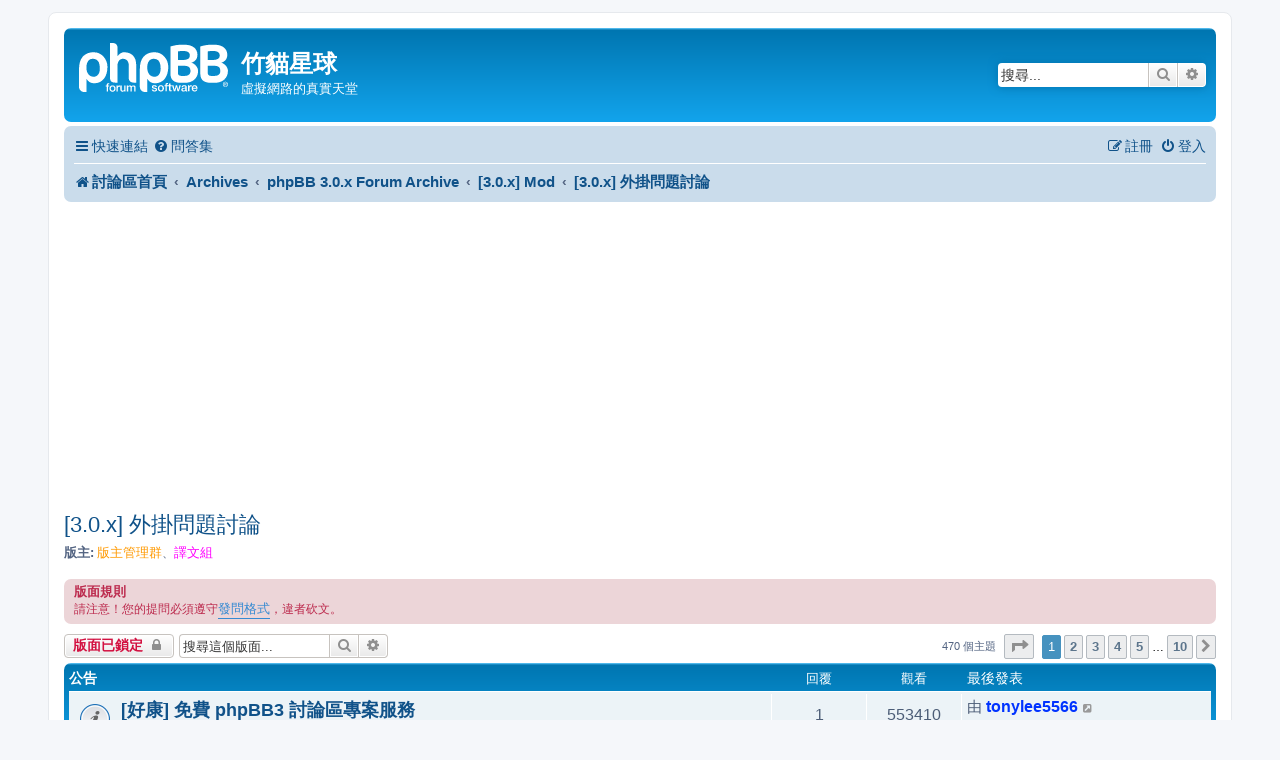

--- FILE ---
content_type: text/html; charset=UTF-8
request_url: https://phpbb-tw.net/phpbb/viewforum.php?f=133&sid=e13561bc07501571a4940df7b68f29cf
body_size: 23241
content:
<!DOCTYPE html>
<html dir="ltr" lang="zh-cmn-hant">
<head>
<meta charset="utf-8" />
<meta http-equiv="X-UA-Compatible" content="IE=edge">
<meta name="viewport" content="width=device-width, initial-scale=1" />

<title>[3.0.x] 外掛問題討論 - 竹貓星球</title>

	<link rel="alternate" type="application/atom+xml" title="消息來源 - 竹貓星球" href="/phpbb/app.php/feed?sid=bbb2fba782612ba39c83a6f30c369f1f">	<link rel="alternate" type="application/atom+xml" title="消息來源 - 新聞" href="/phpbb/app.php/feed/news?sid=bbb2fba782612ba39c83a6f30c369f1f">	<link rel="alternate" type="application/atom+xml" title="消息來源 - 所有版面" href="/phpbb/app.php/feed/forums?sid=bbb2fba782612ba39c83a6f30c369f1f">			<link rel="alternate" type="application/atom+xml" title="消息來源 - 版面 - [3.0.x] 外掛問題討論" href="/phpbb/app.php/feed/forum/133?sid=bbb2fba782612ba39c83a6f30c369f1f">		
	<link rel="canonical" href="https://phpbb-tw.net/phpbb/viewforum.php?f=133">

<!--
	phpBB style name: prosilver
	Based on style:   prosilver (this is the default phpBB3 style)
	Original author:  Tom Beddard ( http://www.subBlue.com/ )
	Modified by:
-->

<link href="./assets/css/font-awesome.min.css?assets_version=36" rel="stylesheet">
<link href="./styles/prosilver/theme/stylesheet.css?assets_version=36" rel="stylesheet">
<link href="./styles/prosilver/theme/zh_cmn_hant/stylesheet.css?assets_version=36" rel="stylesheet">




<!--[if lte IE 9]>
	<link href="./styles/prosilver/theme/tweaks.css?assets_version=36" rel="stylesheet">
<![endif]-->


<link href="./ext/phpbb/ads/styles/all/theme/phpbbads.css?assets_version=36" rel="stylesheet" media="screen" />
<link href="./ext/vse/topicpreview/styles/all/theme/light.css?assets_version=36" rel="stylesheet" media="screen" />


<!-- These cannot go into a CSS file as they are not processed with template vars -->

<style type="text/css">
*{
	font-size: 104%;
}
</style>



</head>
<body id="phpbb" class="nojs notouch section-viewforum ltr ">


<div id="wrap" class="wrap">
	<a id="top" class="top-anchor" accesskey="t"></a>
	<div id="page-header">
		<div class="headerbar" role="banner">
					<div class="inner">

			<div id="site-description" class="site-description">
		<a id="logo" class="logo" href="./index.php?sid=bbb2fba782612ba39c83a6f30c369f1f" title="討論區首頁">
					<span class="site_logo"></span>
				</a>
				<h1>竹貓星球</h1>
				<p>虛擬網路的真實天堂</p>
				<p class="skiplink"><a href="#start_here">跳到內容</a></p>
			</div>

									<div id="search-box" class="search-box search-header" role="search">
				<form action="./search.php?sid=bbb2fba782612ba39c83a6f30c369f1f" method="get" id="search">
				<fieldset>
					<input name="keywords" id="keywords" type="search" maxlength="128" title="搜尋關鍵字" class="inputbox search tiny" size="20" value="" placeholder="搜尋..." />
					<button class="button button-search" type="submit" title="搜尋">
						<i class="icon fa-search fa-fw" aria-hidden="true"></i><span class="sr-only">搜尋</span>
					</button>
					<a href="./search.php?sid=bbb2fba782612ba39c83a6f30c369f1f" class="button button-search-end" title="進階搜尋">
						<i class="icon fa-cog fa-fw" aria-hidden="true"></i><span class="sr-only">進階搜尋</span>
					</a>
					<input type="hidden" name="sid" value="bbb2fba782612ba39c83a6f30c369f1f" />

				</fieldset>
				</form>
			</div>
						
			</div>
					</div>
				<div class="navbar" role="navigation">
	<div class="inner">

	<ul id="nav-main" class="nav-main linklist" role="menubar">

		<li id="quick-links" class="quick-links dropdown-container responsive-menu" data-skip-responsive="true">
			<a href="#" class="dropdown-trigger">
				<i class="icon fa-bars fa-fw" aria-hidden="true"></i><span>快速連結</span>
			</a>
			<div class="dropdown">
				<div class="pointer"><div class="pointer-inner"></div></div>
				<ul class="dropdown-contents" role="menu">
					
											<li class="separator"></li>
																									<li>
								<a href="./search.php?search_id=unanswered&amp;sid=bbb2fba782612ba39c83a6f30c369f1f" role="menuitem">
									<i class="icon fa-file-o fa-fw icon-gray" aria-hidden="true"></i><span>沒有回覆的主題</span>
								</a>
							</li>
							<li>
								<a href="./search.php?search_id=active_topics&amp;sid=bbb2fba782612ba39c83a6f30c369f1f" role="menuitem">
									<i class="icon fa-file-o fa-fw icon-blue" aria-hidden="true"></i><span>最近討論的主題</span>
								</a>
							</li>
							<li class="separator"></li>
							<li>
								<a href="./search.php?sid=bbb2fba782612ba39c83a6f30c369f1f" role="menuitem">
									<i class="icon fa-search fa-fw" aria-hidden="true"></i><span>搜尋</span>
								</a>
							</li>
					
										<li class="separator"></li>

									</ul>
			</div>
		</li>

				<li data-skip-responsive="true">
			<a href="/phpbb/app.php/help/faq?sid=bbb2fba782612ba39c83a6f30c369f1f" rel="help" title="問答集" role="menuitem">
				<i class="icon fa-question-circle fa-fw" aria-hidden="true"></i><span>問答集</span>
			</a>
		</li>
						
			<li class="rightside"  data-skip-responsive="true">
			<a href="./ucp.php?mode=login&amp;redirect=viewforum.php%3Ff%3D133&amp;sid=bbb2fba782612ba39c83a6f30c369f1f" title="登入" accesskey="x" role="menuitem">
				<i class="icon fa-power-off fa-fw" aria-hidden="true"></i><span>登入</span>
			</a>
		</li>
					<li class="rightside" data-skip-responsive="true">
				<a href="./ucp.php?mode=register&amp;sid=bbb2fba782612ba39c83a6f30c369f1f" role="menuitem">
					<i class="icon fa-pencil-square-o  fa-fw" aria-hidden="true"></i><span>註冊</span>
				</a>
			</li>
						</ul>

	<ul id="nav-breadcrumbs" class="nav-breadcrumbs linklist navlinks" role="menubar">
				
		
		<li class="breadcrumbs" itemscope itemtype="https://schema.org/BreadcrumbList">

			
							<span class="crumb" itemtype="https://schema.org/ListItem" itemprop="itemListElement" itemscope><a itemprop="item" href="./index.php?sid=bbb2fba782612ba39c83a6f30c369f1f" accesskey="h" data-navbar-reference="index"><i class="icon fa-home fa-fw"></i><span itemprop="name">討論區首頁</span></a><meta itemprop="position" content="1" /></span>

											
								<span class="crumb" itemtype="https://schema.org/ListItem" itemprop="itemListElement" itemscope data-forum-id="121"><a itemprop="item" href="./viewforum.php?f=121&amp;sid=bbb2fba782612ba39c83a6f30c369f1f"><span itemprop="name">Archives</span></a><meta itemprop="position" content="2" /></span>
															
								<span class="crumb" itemtype="https://schema.org/ListItem" itemprop="itemListElement" itemscope data-forum-id="222"><a itemprop="item" href="./viewforum.php?f=222&amp;sid=bbb2fba782612ba39c83a6f30c369f1f"><span itemprop="name">phpBB 3.0.x Forum Archive</span></a><meta itemprop="position" content="3" /></span>
															
								<span class="crumb" itemtype="https://schema.org/ListItem" itemprop="itemListElement" itemscope data-forum-id="130"><a itemprop="item" href="./viewforum.php?f=130&amp;sid=bbb2fba782612ba39c83a6f30c369f1f"><span itemprop="name">[3.0.x] Mod</span></a><meta itemprop="position" content="4" /></span>
															
								<span class="crumb" itemtype="https://schema.org/ListItem" itemprop="itemListElement" itemscope data-forum-id="133"><a itemprop="item" href="./viewforum.php?f=133&amp;sid=bbb2fba782612ba39c83a6f30c369f1f"><span itemprop="name">[3.0.x] 外掛問題討論</span></a><meta itemprop="position" content="5" /></span>
							
					</li>

		
					<li class="rightside responsive-search">
				<a href="./search.php?sid=bbb2fba782612ba39c83a6f30c369f1f" title="檢視進階搜尋選項" role="menuitem">
					<i class="icon fa-search fa-fw" aria-hidden="true"></i><span class="sr-only">搜尋</span>
				</a>
			</li>
			</ul>

	</div>
</div>
	</div>

	
	<a id="start_here" class="anchor"></a>
	<div id="page-body" class="page-body" role="main">
		
			<script>
		var u_phpbb_ads_click = '\/phpbb\/app.php\/adsclick\/0\u003Fsid\u003Dbbb2fba782612ba39c83a6f30c369f1f';
	</script>
	<h2 class="forum-title"><a href="./viewforum.php?f=133&amp;sid=bbb2fba782612ba39c83a6f30c369f1f">[3.0.x] 外掛問題討論</a></h2>
<div>
	<!-- NOTE: remove the style="display: none" when you want to have the forum description on the forum body -->
	<div style="display: none !important;"><span style="color:#00aaff"><strong class="text-strong">phpBB 3 MOD Support</strong></span><br>
無論是官方或非官方認證之外掛，安裝與使用問題討論。<br>
<span style="color:red">(發表文章請按照公告格式發表，違者砍文)</span><br /></div>	<p><strong>版主:</strong> <a style="color:#FF9900;" href="./memberlist.php?mode=group&amp;g=154&amp;sid=bbb2fba782612ba39c83a6f30c369f1f">版主管理群</a>、<a style="color:#FF00FF;" href="./memberlist.php?mode=group&amp;g=64103&amp;sid=bbb2fba782612ba39c83a6f30c369f1f">譯文組</a></p></div>

	<div class="rules">
		<div class="inner">

					<strong>版面規則</strong><br />
			請注意！您的提問必須遵守<a href="http://phpbb-tw.net/phpbb/viewtopic.php?f=140&amp;t=50455" class="postlink">發問格式</a>，違者砍文。
		
		</div>
	</div>


	<div class="action-bar bar-top">

				
		<a href="./posting.php?mode=post&amp;f=133&amp;sid=bbb2fba782612ba39c83a6f30c369f1f" class="button" title="版面鎖定">
							<span>版面已鎖定</span> <i class="icon fa-lock fa-fw" aria-hidden="true"></i>
					</a>
				
			<div class="search-box" role="search">
			<form method="get" id="forum-search" action="./search.php?sid=bbb2fba782612ba39c83a6f30c369f1f">
			<fieldset>
				<input class="inputbox search tiny" type="search" name="keywords" id="search_keywords" size="20" placeholder="搜尋這個版面..." />
				<button class="button button-search" type="submit" title="搜尋">
					<i class="icon fa-search fa-fw" aria-hidden="true"></i><span class="sr-only">搜尋</span>
				</button>
				<a href="./search.php?fid%5B%5D=133&amp;sid=bbb2fba782612ba39c83a6f30c369f1f" class="button button-search-end" title="進階搜尋">
					<i class="icon fa-cog fa-fw" aria-hidden="true"></i><span class="sr-only">進階搜尋</span>
				</a>
				<input type="hidden" name="fid[0]" value="133" />
<input type="hidden" name="sid" value="bbb2fba782612ba39c83a6f30c369f1f" />

			</fieldset>
			</form>
		</div>
	
	<div class="pagination">
				470 個主題
					<ul>
	<li class="dropdown-container dropdown-button-control dropdown-page-jump page-jump">
		<a class="button button-icon-only dropdown-trigger" href="#" title="點選要前往的頁面..." role="button"><i class="icon fa-level-down fa-rotate-270" aria-hidden="true"></i><span class="sr-only">第 <strong>1</strong> 頁 (共 <strong>10</strong> 頁)</span></a>
		<div class="dropdown">
			<div class="pointer"><div class="pointer-inner"></div></div>
			<ul class="dropdown-contents">
				<li>跳轉到頁:</li>
				<li class="page-jump-form">
					<input type="number" name="page-number" min="1" max="999999" title="輸入您想要前往的頁數" class="inputbox tiny" data-per-page="50" data-base-url=".&#x2F;viewforum.php&#x3F;f&#x3D;133&amp;amp&#x3B;sid&#x3D;bbb2fba782612ba39c83a6f30c369f1f" data-start-name="start" />
					<input class="button2" value="Go" type="button" />
				</li>
			</ul>
		</div>
	</li>
		<li class="active"><span>1</span></li>
				<li><a class="button" href="./viewforum.php?f=133&amp;sid=bbb2fba782612ba39c83a6f30c369f1f&amp;start=50" role="button">2</a></li>
				<li><a class="button" href="./viewforum.php?f=133&amp;sid=bbb2fba782612ba39c83a6f30c369f1f&amp;start=100" role="button">3</a></li>
				<li><a class="button" href="./viewforum.php?f=133&amp;sid=bbb2fba782612ba39c83a6f30c369f1f&amp;start=150" role="button">4</a></li>
				<li><a class="button" href="./viewforum.php?f=133&amp;sid=bbb2fba782612ba39c83a6f30c369f1f&amp;start=200" role="button">5</a></li>
			<li class="ellipsis" role="separator"><span>…</span></li>
				<li><a class="button" href="./viewforum.php?f=133&amp;sid=bbb2fba782612ba39c83a6f30c369f1f&amp;start=450" role="button">10</a></li>
				<li class="arrow next"><a class="button button-icon-only" href="./viewforum.php?f=133&amp;sid=bbb2fba782612ba39c83a6f30c369f1f&amp;start=50" rel="next" role="button"><i class="icon fa-chevron-right fa-fw" aria-hidden="true"></i><span class="sr-only">下一頁</span></a></li>
	</ul>
			</div>

	</div>




	
			<div class="forumbg announcement">
		<div class="inner">
		<ul class="topiclist">
			<li class="header">
				<dl class="row-item">
					<dt><div class="list-inner">公告</div></dt>
					<dd class="posts">回覆</dd>
					<dd class="views">觀看</dd>
					<dd class="lastpost"><span>最後發表</span></dd>
				</dl>
			</li>
		</ul>
		<ul class="topiclist topics">
	
				<li class="row bg1 global-announce">
						<dl class="row-item global_read_locked">
				<dt title="這個主題已被鎖定，您不能編輯或回覆這個主題。">
										<div class="list-inner">
																		<a href="./viewtopic.php?f=6&amp;t=54595&amp;sid=bbb2fba782612ba39c83a6f30c369f1f" class="topictitle">[好康] 免費 phpBB3 討論區專案服務</a>																								<br />
						
												<div class="responsive-show" style="display: none;">
							最後發表 由 <a href="./memberlist.php?mode=viewprofile&amp;u=74236&amp;sid=bbb2fba782612ba39c83a6f30c369f1f" style="color: #0033FF;" class="username-coloured">tonylee5566</a> &laquo; <a href="./viewtopic.php?f=6&amp;t=54595&amp;p=278643&amp;sid=bbb2fba782612ba39c83a6f30c369f1f#p278643" title="前往最後一篇文章"><time datetime="2012-08-28T05:27:32+00:00">2012-08-28 13:27</time></a>
							<br />發表於  位於 <a href="./viewforum.php?f=6&amp;sid=bbb2fba782612ba39c83a6f30c369f1f">系統公告區</a>						</div>
														<span class="responsive-show left-box" style="display: none;">回覆: <strong>1</strong></span>
													
						<div class="topic-poster responsive-hide left-box">
																												由 <a href="./memberlist.php?mode=viewprofile&amp;u=2&amp;sid=bbb2fba782612ba39c83a6f30c369f1f" style="color: #AA0000;" class="username-coloured">小竹子</a> &raquo; <time datetime="2012-08-03T10:01:48+00:00">2012-08-03 18:01</time>
														 &raquo; 位於 <a href="./viewforum.php?f=6&amp;sid=bbb2fba782612ba39c83a6f30c369f1f">系統公告區</a>						</div>

						
								<div class="topic_preview_content" style="display:none;">
				<div class="topic_preview_avatar"><div class="topic_preview_no_avatar"></div></div>
		<div class="topic_preview_first">很開心的在此發佈即日起『竹貓星球討論區』主機及頻寬將托管於『Kukan_酷康科技有限公司』，竹貓星球為了專注在平台服務整合上，將主機代管業務獨立出來成立新的事業體「酷康科技」，我們將延續竹貓星球以客為尊的優質服務與豐富的主機維護經驗及全台灣最優質的頻寬品質能帶給大家舒適的討論環境。...</div>
	</div>




					</div>
				</dt>
				<dd class="posts">1 <dfn>回覆</dfn></dd>
				<dd class="views">553410 <dfn>觀看</dfn></dd>
				<dd class="lastpost">
					<span><dfn>最後發表 </dfn>由 <a href="./memberlist.php?mode=viewprofile&amp;u=74236&amp;sid=bbb2fba782612ba39c83a6f30c369f1f" style="color: #0033FF;" class="username-coloured">tonylee5566</a>													<a href="./viewtopic.php?f=6&amp;t=54595&amp;p=278643&amp;sid=bbb2fba782612ba39c83a6f30c369f1f#p278643" title="前往最後一篇文章">
								<i class="icon fa-external-link-square fa-fw icon-lightgray icon-md" aria-hidden="true"></i><span class="sr-only"></span>
							</a>
												<br /><time datetime="2012-08-28T05:27:32+00:00">2012-08-28 13:27</time>
					</span>
				</dd>
			</dl>
					</li>
		
	

	
	
				<li class="row bg2 global-announce">
						<dl class="row-item global_read_locked">
				<dt title="這個主題已被鎖定，您不能編輯或回覆這個主題。">
										<div class="list-inner">
																		<a href="./viewtopic.php?f=6&amp;t=54434&amp;sid=bbb2fba782612ba39c83a6f30c369f1f" class="topictitle">簡體中文討論專區正式開放</a>																								<br />
						
												<div class="responsive-show" style="display: none;">
							最後發表 由 <a href="./memberlist.php?mode=viewprofile&amp;u=25832&amp;sid=bbb2fba782612ba39c83a6f30c369f1f" style="color: #AA0000;" class="username-coloured">心靈捕手</a> &laquo; <a href="./viewtopic.php?f=6&amp;t=54434&amp;p=278222&amp;sid=bbb2fba782612ba39c83a6f30c369f1f#p278222" title="前往最後一篇文章"><time datetime="2012-01-21T13:44:23+00:00">2012-01-21 21:44</time></a>
							<br />發表於  位於 <a href="./viewforum.php?f=6&amp;sid=bbb2fba782612ba39c83a6f30c369f1f">系統公告區</a>						</div>
														<span class="responsive-show left-box" style="display: none;">回覆: <strong>1</strong></span>
													
						<div class="topic-poster responsive-hide left-box">
																												由 <a href="./memberlist.php?mode=viewprofile&amp;u=2&amp;sid=bbb2fba782612ba39c83a6f30c369f1f" style="color: #AA0000;" class="username-coloured">小竹子</a> &raquo; <time datetime="2012-01-16T04:26:20+00:00">2012-01-16 12:26</time>
														 &raquo; 位於 <a href="./viewforum.php?f=6&amp;sid=bbb2fba782612ba39c83a6f30c369f1f">系統公告區</a>						</div>

						
								<div class="topic_preview_content" style="display:none;">
				<div class="topic_preview_avatar"><div class="topic_preview_no_avatar"></div></div>
		<div class="topic_preview_first">各位親愛的朋友們大家好：<br />
<br />
適逢農曆新年，在此先跟大家拜個早年，也預祝大家新的一年事事順心、生活如意。<br />
<br />
近期收到不少來自中國的朋友來信反應，竹貓星球針對簡體中文使用者的討論與交流不甚重視，並且還有限制發言與刪除文章等令人不快的情事發生，在此小弟有幾點說明如下：...</div>
	</div>




					</div>
				</dt>
				<dd class="posts">1 <dfn>回覆</dfn></dd>
				<dd class="views">535544 <dfn>觀看</dfn></dd>
				<dd class="lastpost">
					<span><dfn>最後發表 </dfn>由 <a href="./memberlist.php?mode=viewprofile&amp;u=25832&amp;sid=bbb2fba782612ba39c83a6f30c369f1f" style="color: #AA0000;" class="username-coloured">心靈捕手</a>													<a href="./viewtopic.php?f=6&amp;t=54434&amp;p=278222&amp;sid=bbb2fba782612ba39c83a6f30c369f1f#p278222" title="前往最後一篇文章">
								<i class="icon fa-external-link-square fa-fw icon-lightgray icon-md" aria-hidden="true"></i><span class="sr-only"></span>
							</a>
												<br /><time datetime="2012-01-21T13:44:23+00:00">2012-01-21 21:44</time>
					</span>
				</dd>
			</dl>
					</li>
		
	

	
	
				<li class="row bg1 global-announce">
						<dl class="row-item global_read_locked">
				<dt title="這個主題已被鎖定，您不能編輯或回覆這個主題。">
										<div class="list-inner">
																		<a href="./viewtopic.php?f=6&amp;t=54357&amp;sid=bbb2fba782612ba39c83a6f30c369f1f" class="topictitle">竹貓新作品：樂活之都 (Design for Living)</a>																								<br />
						
												<div class="responsive-show" style="display: none;">
							最後發表 由 <a href="./memberlist.php?mode=viewprofile&amp;u=2&amp;sid=bbb2fba782612ba39c83a6f30c369f1f" style="color: #AA0000;" class="username-coloured">小竹子</a> &laquo; <a href="./viewtopic.php?f=6&amp;t=54357&amp;p=277967&amp;sid=bbb2fba782612ba39c83a6f30c369f1f#p277967" title="前往最後一篇文章"><time datetime="2011-10-24T08:53:58+00:00">2011-10-24 16:53</time></a>
							<br />發表於  位於 <a href="./viewforum.php?f=6&amp;sid=bbb2fba782612ba39c83a6f30c369f1f">系統公告區</a>						</div>
													
						<div class="topic-poster responsive-hide left-box">
																												由 <a href="./memberlist.php?mode=viewprofile&amp;u=2&amp;sid=bbb2fba782612ba39c83a6f30c369f1f" style="color: #AA0000;" class="username-coloured">小竹子</a> &raquo; <time datetime="2011-10-24T08:53:58+00:00">2011-10-24 16:53</time>
														 &raquo; 位於 <a href="./viewforum.php?f=6&amp;sid=bbb2fba782612ba39c83a6f30c369f1f">系統公告區</a>						</div>

						
								<div class="topic_preview_content" style="display:none;">
				<div class="topic_preview_avatar"><div class="topic_preview_no_avatar"></div></div>
		<div class="topic_preview_first">這次展館都是由小智研發精心設計，網站與 app 則由竹貓星球開發建置，歡迎朋友們下載並前往會場參觀喔！<br />
<br />
臺北將以「樂活之都 (Design for...</div>
	</div>




					</div>
				</dt>
				<dd class="posts">0 <dfn>回覆</dfn></dd>
				<dd class="views">473810 <dfn>觀看</dfn></dd>
				<dd class="lastpost">
					<span><dfn>最後發表 </dfn>由 <a href="./memberlist.php?mode=viewprofile&amp;u=2&amp;sid=bbb2fba782612ba39c83a6f30c369f1f" style="color: #AA0000;" class="username-coloured">小竹子</a>													<a href="./viewtopic.php?f=6&amp;t=54357&amp;p=277967&amp;sid=bbb2fba782612ba39c83a6f30c369f1f#p277967" title="前往最後一篇文章">
								<i class="icon fa-external-link-square fa-fw icon-lightgray icon-md" aria-hidden="true"></i><span class="sr-only"></span>
							</a>
												<br /><time datetime="2011-10-24T08:53:58+00:00">2011-10-24 16:53</time>
					</span>
				</dd>
			</dl>
					</li>
		
	

	
	
				<li class="row bg2 global-announce">
						<dl class="row-item global_read_locked">
				<dt title="這個主題已被鎖定，您不能編輯或回覆這個主題。">
										<div class="list-inner">
																		<a href="./viewtopic.php?f=6&amp;t=50455&amp;sid=bbb2fba782612ba39c83a6f30c369f1f" class="topictitle">[整理] 竹貓通用之發問格式</a>																								<br />
						
												<div class="responsive-show" style="display: none;">
							最後發表 由 <a href="./memberlist.php?mode=viewprofile&amp;u=25832&amp;sid=bbb2fba782612ba39c83a6f30c369f1f" style="color: #AA0000;" class="username-coloured">心靈捕手</a> &laquo; <a href="./viewtopic.php?f=6&amp;t=50455&amp;p=263989&amp;sid=bbb2fba782612ba39c83a6f30c369f1f#p263989" title="前往最後一篇文章"><time datetime="2008-03-08T14:46:21+00:00">2008-03-08 22:46</time></a>
							<br />發表於  位於 <a href="./viewforum.php?f=6&amp;sid=bbb2fba782612ba39c83a6f30c369f1f">系統公告區</a>						</div>
													
						<div class="topic-poster responsive-hide left-box">
																												由 <a href="./memberlist.php?mode=viewprofile&amp;u=25832&amp;sid=bbb2fba782612ba39c83a6f30c369f1f" style="color: #AA0000;" class="username-coloured">心靈捕手</a> &raquo; <time datetime="2008-03-08T14:46:21+00:00">2008-03-08 22:46</time>
														 &raquo; 位於 <a href="./viewforum.php?f=6&amp;sid=bbb2fba782612ba39c83a6f30c369f1f">系統公告區</a>						</div>

						
								<div class="topic_preview_content" style="display:none;">
				<div class="topic_preview_avatar"><img class="avatar" src="./styles/prosilver/theme/images/no_avatar.gif" data-src="./download/file.php?avatar=25832_1259474261.gif" width="100" height="100" alt="頭像" /></div>
		<div class="topic_preview_first">大家好!<br />
<br />
有鑑於之前竹貓在各個版面都有類似的發問格式公告,<br />
而有些版面則只是在版面描述強調要依發問格式而已;<br />
因此另外新增一篇「竹貓通用之發問格式」全區公告.<br />
<br />
為了更清楚了解您的問題以及方便其他朋友幫忙，請依照下列格式發表，<br />
如果您真的想快點得到回應，就養成這個好習慣，多留點訊息提供參考！...</div>
	</div>




					</div>
				</dt>
				<dd class="posts">0 <dfn>回覆</dfn></dd>
				<dd class="views">586900 <dfn>觀看</dfn></dd>
				<dd class="lastpost">
					<span><dfn>最後發表 </dfn>由 <a href="./memberlist.php?mode=viewprofile&amp;u=25832&amp;sid=bbb2fba782612ba39c83a6f30c369f1f" style="color: #AA0000;" class="username-coloured">心靈捕手</a>													<a href="./viewtopic.php?f=6&amp;t=50455&amp;p=263989&amp;sid=bbb2fba782612ba39c83a6f30c369f1f#p263989" title="前往最後一篇文章">
								<i class="icon fa-external-link-square fa-fw icon-lightgray icon-md" aria-hidden="true"></i><span class="sr-only"></span>
							</a>
												<br /><time datetime="2008-03-08T14:46:21+00:00">2008-03-08 22:46</time>
					</span>
				</dd>
			</dl>
					</li>
		
	

	
	
				<li class="row bg1 global-announce">
						<dl class="row-item global_read_locked">
				<dt title="這個主題已被鎖定，您不能編輯或回覆這個主題。">
										<div class="list-inner">
																		<a href="./viewtopic.php?f=6&amp;t=8105&amp;sid=bbb2fba782612ba39c83a6f30c369f1f" class="topictitle">[重要] 關於竹貓星球相關版權聲明</a>																								<br />
						
												<div class="responsive-show" style="display: none;">
							最後發表 由 <a href="./memberlist.php?mode=viewprofile&amp;u=25832&amp;sid=bbb2fba782612ba39c83a6f30c369f1f" style="color: #AA0000;" class="username-coloured">心靈捕手</a> &laquo; <a href="./viewtopic.php?f=6&amp;t=8105&amp;p=270160&amp;sid=bbb2fba782612ba39c83a6f30c369f1f#p270160" title="前往最後一篇文章"><time datetime="2009-01-29T23:53:18+00:00">2009-01-30 07:53</time></a>
							<br />發表於  位於 <a href="./viewforum.php?f=6&amp;sid=bbb2fba782612ba39c83a6f30c369f1f">系統公告區</a>						</div>
														<span class="responsive-show left-box" style="display: none;">回覆: <strong>1</strong></span>
													
						<div class="topic-poster responsive-hide left-box">
																												由 <a href="./memberlist.php?mode=viewprofile&amp;u=2&amp;sid=bbb2fba782612ba39c83a6f30c369f1f" style="color: #AA0000;" class="username-coloured">小竹子</a> &raquo; <time datetime="2002-07-10T02:03:33+00:00">2002-07-10 10:03</time>
														 &raquo; 位於 <a href="./viewforum.php?f=6&amp;sid=bbb2fba782612ba39c83a6f30c369f1f">系統公告區</a>						</div>

						
								<div class="topic_preview_content" style="display:none;">
				<div class="topic_preview_avatar"><div class="topic_preview_no_avatar"></div></div>
		<div class="topic_preview_first">為了保障竹貓星球內部文章發表的完整以及原創性，故發表此聲明：<br />
<br />
1.竹貓星球系統管理員小竹子、oO]-[Oo、皇家騎士三人的圖像為自行開發設計肖像權為該人所有， 嚴格禁止連結、盜用、轉用 ，如有相關情事我們將保留法律追溯權。...</div>
	</div>




					</div>
				</dt>
				<dd class="posts">1 <dfn>回覆</dfn></dd>
				<dd class="views">686789 <dfn>觀看</dfn></dd>
				<dd class="lastpost">
					<span><dfn>最後發表 </dfn>由 <a href="./memberlist.php?mode=viewprofile&amp;u=25832&amp;sid=bbb2fba782612ba39c83a6f30c369f1f" style="color: #AA0000;" class="username-coloured">心靈捕手</a>													<a href="./viewtopic.php?f=6&amp;t=8105&amp;p=270160&amp;sid=bbb2fba782612ba39c83a6f30c369f1f#p270160" title="前往最後一篇文章">
								<i class="icon fa-external-link-square fa-fw icon-lightgray icon-md" aria-hidden="true"></i><span class="sr-only"></span>
							</a>
												<br /><time datetime="2009-01-29T23:53:18+00:00">2009-01-30 07:53</time>
					</span>
				</dd>
			</dl>
					</li>
		
	

			</ul>
		</div>
	</div>
	
			<div class="forumbg">
		<div class="inner">
		<ul class="topiclist">
			<li class="header">
				<dl class="row-item">
					<dt><div class="list-inner">主題</div></dt>
					<dd class="posts">回覆</dd>
					<dd class="views">觀看</dd>
					<dd class="lastpost"><span>最後發表</span></dd>
				</dl>
			</li>
		</ul>
		<ul class="topiclist topics">
	
				<li class="row bg2 sticky">
						<dl class="row-item sticky_read">
				<dt title="沒有未閱讀文章">
										<div class="list-inner">
																		<a href="./viewtopic.php?f=133&amp;t=54269&amp;sid=bbb2fba782612ba39c83a6f30c369f1f" class="topictitle">[討論] 安裝、升級與使用相簿 1.1.x 版之相關問題</a>																								<br />
						
												<div class="responsive-show" style="display: none;">
							最後發表 由 <a href="./memberlist.php?mode=viewprofile&amp;u=71766&amp;sid=bbb2fba782612ba39c83a6f30c369f1f" style="color: #0033FF;" class="username-coloured">Jing.Geocacher</a> &laquo; <a href="./viewtopic.php?f=133&amp;t=54269&amp;p=279747&amp;sid=bbb2fba782612ba39c83a6f30c369f1f#p279747" title="前往最後一篇文章"><time datetime="2014-01-28T03:20:55+00:00">2014-01-28 11:20</time></a>
													</div>
														<span class="responsive-show left-box" style="display: none;">回覆: <strong>23</strong></span>
													
						<div class="topic-poster responsive-hide left-box">
														<i class="icon fa-paperclip fa-fw" aria-hidden="true"></i>														由 <a href="./memberlist.php?mode=viewprofile&amp;u=25832&amp;sid=bbb2fba782612ba39c83a6f30c369f1f" style="color: #AA0000;" class="username-coloured">心靈捕手</a> &raquo; <time datetime="2011-08-13T14:58:19+00:00">2011-08-13 22:58</time>
																				</div>

												<div class="pagination">
							<span><i class="icon fa-clone fa-fw" aria-hidden="true"></i></span>
							<ul>
															<li><a class="button" href="./viewtopic.php?f=133&amp;t=54269&amp;sid=bbb2fba782612ba39c83a6f30c369f1f">1</a></li>
																							<li><a class="button" href="./viewtopic.php?f=133&amp;t=54269&amp;sid=bbb2fba782612ba39c83a6f30c369f1f&amp;start=15">2</a></li>
																																													</ul>
						</div>
						
								<div class="topic_preview_content" style="display:none;">
				<div class="topic_preview_avatar"><img class="avatar" src="./styles/prosilver/theme/images/no_avatar.gif" data-src="./download/file.php?avatar=25832_1259474261.gif" width="100" height="100" alt="頭像" /></div>
		<div class="topic_preview_first">主機作業系統：Windows 7<br />
您的上網方式：FTTB<br />
您安裝的程式：Apache 2.2.19 + php 5.3.6 + MySql 5.5.15 <br />
您的 phpBB 版本：phpBB 3.0.9<br />
您的 phpBB 連結網址： <br />
安裝外掛： phpBB Gallery (相簿)...</div>
	</div>




					</div>
				</dt>
				<dd class="posts">23 <dfn>回覆</dfn></dd>
				<dd class="views">61065 <dfn>觀看</dfn></dd>
				<dd class="lastpost">
					<span><dfn>最後發表 </dfn>由 <a href="./memberlist.php?mode=viewprofile&amp;u=71766&amp;sid=bbb2fba782612ba39c83a6f30c369f1f" style="color: #0033FF;" class="username-coloured">Jing.Geocacher</a>													<a href="./viewtopic.php?f=133&amp;t=54269&amp;p=279747&amp;sid=bbb2fba782612ba39c83a6f30c369f1f#p279747" title="前往最後一篇文章">
								<i class="icon fa-external-link-square fa-fw icon-lightgray icon-md" aria-hidden="true"></i><span class="sr-only"></span>
							</a>
												<br /><time datetime="2014-01-28T03:20:55+00:00">2014-01-28 11:20</time>
					</span>
				</dd>
			</dl>
					</li>
		
	

	
	
				<li class="row bg1 sticky">
						<dl class="row-item sticky_read">
				<dt title="沒有未閱讀文章">
										<div class="list-inner">
																		<a href="./viewtopic.php?f=133&amp;t=51381&amp;sid=bbb2fba782612ba39c83a6f30c369f1f" class="topictitle">[討論] Top5 List 安裝或使用問題</a>																								<br />
						
												<div class="responsive-show" style="display: none;">
							最後發表 由 <a href="./memberlist.php?mode=viewprofile&amp;u=74472&amp;sid=bbb2fba782612ba39c83a6f30c369f1f" style="color: #0033FF;" class="username-coloured">hotmoky</a> &laquo; <a href="./viewtopic.php?f=133&amp;t=51381&amp;p=279036&amp;sid=bbb2fba782612ba39c83a6f30c369f1f#p279036" title="前往最後一篇文章"><time datetime="2013-04-21T09:13:15+00:00">2013-04-21 17:13</time></a>
													</div>
														<span class="responsive-show left-box" style="display: none;">回覆: <strong>89</strong></span>
													
						<div class="topic-poster responsive-hide left-box">
														<i class="icon fa-paperclip fa-fw" aria-hidden="true"></i>														由 <a href="./memberlist.php?mode=viewprofile&amp;u=66269&amp;sid=bbb2fba782612ba39c83a6f30c369f1f" style="color: #0033FF;" class="username-coloured">eatbug</a> &raquo; <time datetime="2008-09-18T13:29:01+00:00">2008-09-18 21:29</time>
																				</div>

												<div class="pagination">
							<span><i class="icon fa-clone fa-fw" aria-hidden="true"></i></span>
							<ul>
															<li><a class="button" href="./viewtopic.php?f=133&amp;t=51381&amp;sid=bbb2fba782612ba39c83a6f30c369f1f">1</a></li>
																							<li><a class="button" href="./viewtopic.php?f=133&amp;t=51381&amp;sid=bbb2fba782612ba39c83a6f30c369f1f&amp;start=15">2</a></li>
																							<li><a class="button" href="./viewtopic.php?f=133&amp;t=51381&amp;sid=bbb2fba782612ba39c83a6f30c369f1f&amp;start=30">3</a></li>
																							<li><a class="button" href="./viewtopic.php?f=133&amp;t=51381&amp;sid=bbb2fba782612ba39c83a6f30c369f1f&amp;start=45">4</a></li>
																							<li><a class="button" href="./viewtopic.php?f=133&amp;t=51381&amp;sid=bbb2fba782612ba39c83a6f30c369f1f&amp;start=60">5</a></li>
																							<li><a class="button" href="./viewtopic.php?f=133&amp;t=51381&amp;sid=bbb2fba782612ba39c83a6f30c369f1f&amp;start=75">6</a></li>
																																													</ul>
						</div>
						
								<div class="topic_preview_content" style="display:none;">
				<div class="topic_preview_avatar"><div class="topic_preview_no_avatar"></div></div>
		<div class="topic_preview_first">主題：Top5 List v1.0.0 的一个小问题<br />
<br />
这个Top5比之前的flash版本好多了, 速度快而且和prosilver的风格整合得很好, 小弟的论坛立刻换用了.<br />
有一个小问题, 就是在帖子标题很长的情况下, Top5的列表会撑得不是很整齐, 希望可以改成限制标题长度显示省略号的样子,...</div>
	</div>




					</div>
				</dt>
				<dd class="posts">89 <dfn>回覆</dfn></dd>
				<dd class="views">230759 <dfn>觀看</dfn></dd>
				<dd class="lastpost">
					<span><dfn>最後發表 </dfn>由 <a href="./memberlist.php?mode=viewprofile&amp;u=74472&amp;sid=bbb2fba782612ba39c83a6f30c369f1f" style="color: #0033FF;" class="username-coloured">hotmoky</a>													<a href="./viewtopic.php?f=133&amp;t=51381&amp;p=279036&amp;sid=bbb2fba782612ba39c83a6f30c369f1f#p279036" title="前往最後一篇文章">
								<i class="icon fa-external-link-square fa-fw icon-lightgray icon-md" aria-hidden="true"></i><span class="sr-only"></span>
							</a>
												<br /><time datetime="2013-04-21T09:13:15+00:00">2013-04-21 17:13</time>
					</span>
				</dd>
			</dl>
					</li>
		
	

	
	
				<li class="row bg2 sticky">
						<dl class="row-item sticky_read">
				<dt title="沒有未閱讀文章">
										<div class="list-inner">
																		<a href="./viewtopic.php?f=133&amp;t=50642&amp;sid=bbb2fba782612ba39c83a6f30c369f1f" class="topictitle">[討論]Top5 MOD 後臺版(V2.0.0)</a>																								<br />
						
												<div class="responsive-show" style="display: none;">
							最後發表 由 <a href="./memberlist.php?mode=viewprofile&amp;u=40435&amp;sid=bbb2fba782612ba39c83a6f30c369f1f" style="color: #0033FF;" class="username-coloured">grgfang</a> &laquo; <a href="./viewtopic.php?f=133&amp;t=50642&amp;p=276050&amp;sid=bbb2fba782612ba39c83a6f30c369f1f#p276050" title="前往最後一篇文章"><time datetime="2010-07-27T01:30:42+00:00">2010-07-27 09:30</time></a>
													</div>
														<span class="responsive-show left-box" style="display: none;">回覆: <strong>107</strong></span>
													
						<div class="topic-poster responsive-hide left-box">
														<i class="icon fa-paperclip fa-fw" aria-hidden="true"></i>														由 <a href="./memberlist.php?mode=viewprofile&amp;u=2&amp;sid=bbb2fba782612ba39c83a6f30c369f1f" style="color: #AA0000;" class="username-coloured">小竹子</a> &raquo; <time datetime="2008-04-23T09:25:53+00:00">2008-04-23 17:25</time>
																				</div>

												<div class="pagination">
							<span><i class="icon fa-clone fa-fw" aria-hidden="true"></i></span>
							<ul>
															<li><a class="button" href="./viewtopic.php?f=133&amp;t=50642&amp;sid=bbb2fba782612ba39c83a6f30c369f1f">1</a></li>
																							<li class="ellipsis"><span>…</span></li>
																							<li><a class="button" href="./viewtopic.php?f=133&amp;t=50642&amp;sid=bbb2fba782612ba39c83a6f30c369f1f&amp;start=45">4</a></li>
																							<li><a class="button" href="./viewtopic.php?f=133&amp;t=50642&amp;sid=bbb2fba782612ba39c83a6f30c369f1f&amp;start=60">5</a></li>
																							<li><a class="button" href="./viewtopic.php?f=133&amp;t=50642&amp;sid=bbb2fba782612ba39c83a6f30c369f1f&amp;start=75">6</a></li>
																							<li><a class="button" href="./viewtopic.php?f=133&amp;t=50642&amp;sid=bbb2fba782612ba39c83a6f30c369f1f&amp;start=90">7</a></li>
																							<li><a class="button" href="./viewtopic.php?f=133&amp;t=50642&amp;sid=bbb2fba782612ba39c83a6f30c369f1f&amp;start=105">8</a></li>
																																													</ul>
						</div>
						
								<div class="topic_preview_content" style="display:none;">
				<div class="topic_preview_avatar"><div class="topic_preview_no_avatar"></div></div>
		<div class="topic_preview_first">關於 Top5 MOD 後臺版(V2.0.0) 相關討論請跟貼，謝謝。<br />
<br />
外掛主題:</div>
	</div>




					</div>
				</dt>
				<dd class="posts">107 <dfn>回覆</dfn></dd>
				<dd class="views">196732 <dfn>觀看</dfn></dd>
				<dd class="lastpost">
					<span><dfn>最後發表 </dfn>由 <a href="./memberlist.php?mode=viewprofile&amp;u=40435&amp;sid=bbb2fba782612ba39c83a6f30c369f1f" style="color: #0033FF;" class="username-coloured">grgfang</a>													<a href="./viewtopic.php?f=133&amp;t=50642&amp;p=276050&amp;sid=bbb2fba782612ba39c83a6f30c369f1f#p276050" title="前往最後一篇文章">
								<i class="icon fa-external-link-square fa-fw icon-lightgray icon-md" aria-hidden="true"></i><span class="sr-only"></span>
							</a>
												<br /><time datetime="2010-07-27T01:30:42+00:00">2010-07-27 09:30</time>
					</span>
				</dd>
			</dl>
					</li>
		
	

	
	
				<li class="row bg1 sticky">
						<dl class="row-item sticky_read_locked">
				<dt title="這個主題已被鎖定，您不能編輯或回覆這個主題。">
										<div class="list-inner">
																		<a href="./viewtopic.php?f=133&amp;t=52590&amp;sid=bbb2fba782612ba39c83a6f30c369f1f" class="topictitle">UMIL 的使用 和 Portal administration 的問題</a>																								<br />
						
												<div class="responsive-show" style="display: none;">
							最後發表 由 <a href="./memberlist.php?mode=viewprofile&amp;u=25832&amp;sid=bbb2fba782612ba39c83a6f30c369f1f" style="color: #AA0000;" class="username-coloured">心靈捕手</a> &laquo; <a href="./viewtopic.php?f=133&amp;t=52590&amp;p=274445&amp;sid=bbb2fba782612ba39c83a6f30c369f1f#p274445" title="前往最後一篇文章"><time datetime="2009-12-26T14:27:25+00:00">2009-12-26 22:27</time></a>
													</div>
														<span class="responsive-show left-box" style="display: none;">回覆: <strong>2</strong></span>
													
						<div class="topic-poster responsive-hide left-box">
														<i class="icon fa-paperclip fa-fw" aria-hidden="true"></i>														由 <a href="./memberlist.php?mode=viewprofile&amp;u=68404&amp;sid=bbb2fba782612ba39c83a6f30c369f1f" style="color: #0033FF;" class="username-coloured">小梅子</a> &raquo; <time datetime="2009-06-20T10:39:49+00:00">2009-06-20 18:39</time>
																				</div>

						
								<div class="topic_preview_content" style="display:none;">
				<div class="topic_preview_avatar"><div class="topic_preview_no_avatar"></div></div>
		<div class="topic_preview_first">看了 UMIL 的安裝與使用 <br />
<br />
裡面只有教安裝，沒有使用<br />
<br />
下載後，依照說明，把umil資料夾傳到phpbb3的根目錄底下<br />
（解壓縮後, 將 root/umil/*.* 上傳到論壇根目錄 PHPBB3_ROOT/umil/*.* 即可）<br />
（You have finished the...</div>
	</div>




					</div>
				</dt>
				<dd class="posts">2 <dfn>回覆</dfn></dd>
				<dd class="views">13781 <dfn>觀看</dfn></dd>
				<dd class="lastpost">
					<span><dfn>最後發表 </dfn>由 <a href="./memberlist.php?mode=viewprofile&amp;u=25832&amp;sid=bbb2fba782612ba39c83a6f30c369f1f" style="color: #AA0000;" class="username-coloured">心靈捕手</a>													<a href="./viewtopic.php?f=133&amp;t=52590&amp;p=274445&amp;sid=bbb2fba782612ba39c83a6f30c369f1f#p274445" title="前往最後一篇文章">
								<i class="icon fa-external-link-square fa-fw icon-lightgray icon-md" aria-hidden="true"></i><span class="sr-only"></span>
							</a>
												<br /><time datetime="2009-12-26T14:27:25+00:00">2009-12-26 22:27</time>
					</span>
				</dd>
			</dl>
					</li>
		
	

	
	
				<li class="row bg2 sticky">
						<dl class="row-item sticky_read_locked">
				<dt title="這個主題已被鎖定，您不能編輯或回覆這個主題。">
										<div class="list-inner">
																		<a href="./viewtopic.php?f=133&amp;t=52808&amp;sid=bbb2fba782612ba39c83a6f30c369f1f" class="topictitle">可以請問鎖定的理由嗎??</a>																								<br />
						
												<div class="responsive-show" style="display: none;">
							最後發表 由 <a href="./memberlist.php?mode=viewprofile&amp;u=25832&amp;sid=bbb2fba782612ba39c83a6f30c369f1f" style="color: #AA0000;" class="username-coloured">心靈捕手</a> &laquo; <a href="./viewtopic.php?f=133&amp;t=52808&amp;p=273322&amp;sid=bbb2fba782612ba39c83a6f30c369f1f#p273322" title="前往最後一篇文章"><time datetime="2009-08-26T15:04:05+00:00">2009-08-26 23:04</time></a>
													</div>
														<span class="responsive-show left-box" style="display: none;">回覆: <strong>1</strong></span>
													
						<div class="topic-poster responsive-hide left-box">
																												由 <a href="./memberlist.php?mode=viewprofile&amp;u=71128&amp;sid=bbb2fba782612ba39c83a6f30c369f1f" style="color: #0033FF;" class="username-coloured">lhsphp16</a> &raquo; <time datetime="2009-08-26T14:10:47+00:00">2009-08-26 22:10</time>
																				</div>

						
								<div class="topic_preview_content" style="display:none;">
				<div class="topic_preview_avatar"><div class="topic_preview_no_avatar"></div></div>
		<div class="topic_preview_first">我第一篇文章就被鎖定<br />
可以請問我是違反哪一條規定嗎?<br />
而且你還反問我一些問題<br />
卻鎖定不讓我在同一篇文回答??<br />
這是不是不太公平.............<br />
最初貴網站的回覆是<br />
 依照您所修改的內容，script 以及 style 皆可被接受並執行。<br />
如此您的網站很容易遭受「跨網站攻擊(CSRF...</div>
	</div>




					</div>
				</dt>
				<dd class="posts">1 <dfn>回覆</dfn></dd>
				<dd class="views">12544 <dfn>觀看</dfn></dd>
				<dd class="lastpost">
					<span><dfn>最後發表 </dfn>由 <a href="./memberlist.php?mode=viewprofile&amp;u=25832&amp;sid=bbb2fba782612ba39c83a6f30c369f1f" style="color: #AA0000;" class="username-coloured">心靈捕手</a>													<a href="./viewtopic.php?f=133&amp;t=52808&amp;p=273322&amp;sid=bbb2fba782612ba39c83a6f30c369f1f#p273322" title="前往最後一篇文章">
								<i class="icon fa-external-link-square fa-fw icon-lightgray icon-md" aria-hidden="true"></i><span class="sr-only"></span>
							</a>
												<br /><time datetime="2009-08-26T15:04:05+00:00">2009-08-26 23:04</time>
					</span>
				</dd>
			</dl>
					</li>
		
	

	
	
				<li class="row bg1 sticky">
						<dl class="row-item sticky_read_locked">
				<dt title="這個主題已被鎖定，您不能編輯或回覆這個主題。">
										<div class="list-inner">
																		<a href="./viewtopic.php?f=133&amp;t=51798&amp;sid=bbb2fba782612ba39c83a6f30c369f1f" class="topictitle">[已解決] 請教portal 論壇入口安裝的建議</a>																								<br />
						
												<div class="responsive-show" style="display: none;">
							最後發表 由 <a href="./memberlist.php?mode=viewprofile&amp;u=25832&amp;sid=bbb2fba782612ba39c83a6f30c369f1f" style="color: #AA0000;" class="username-coloured">心靈捕手</a> &laquo; <a href="./viewtopic.php?f=133&amp;t=51798&amp;p=269645&amp;sid=bbb2fba782612ba39c83a6f30c369f1f#p269645" title="前往最後一篇文章"><time datetime="2008-12-30T02:00:37+00:00">2008-12-30 10:00</time></a>
													</div>
														<span class="responsive-show left-box" style="display: none;">回覆: <strong>11</strong></span>
													
						<div class="topic-poster responsive-hide left-box">
														<i class="icon fa-paperclip fa-fw" aria-hidden="true"></i>														由 <a href="./memberlist.php?mode=viewprofile&amp;u=11349&amp;sid=bbb2fba782612ba39c83a6f30c369f1f" style="color: #0033FF;" class="username-coloured">splarry</a> &raquo; <time datetime="2008-12-25T17:48:36+00:00">2008-12-26 01:48</time>
																				</div>

						
								<div class="topic_preview_content" style="display:none;">
				<div class="topic_preview_avatar"><div class="topic_preview_no_avatar"></div></div>
		<div class="topic_preview_first">最近想要幫論壇加個入口頁面，到處搜尋相關的資料，卻又無奈語文能力不足<br />
只好大致上從ㄧ些DEMO來挑選，找到下面兩種，所以想從兩者挑選一種來安裝<br />
phpbb3 portal V1.2.2 <br />
Board3 Portal v1.0.2<br />
<br />
與php2比較之下，似乎改變蠻大的，完全不知道他的基本架構原則...</div>
	</div>




					</div>
				</dt>
				<dd class="posts">11 <dfn>回覆</dfn></dd>
				<dd class="views">33190 <dfn>觀看</dfn></dd>
				<dd class="lastpost">
					<span><dfn>最後發表 </dfn>由 <a href="./memberlist.php?mode=viewprofile&amp;u=25832&amp;sid=bbb2fba782612ba39c83a6f30c369f1f" style="color: #AA0000;" class="username-coloured">心靈捕手</a>													<a href="./viewtopic.php?f=133&amp;t=51798&amp;p=269645&amp;sid=bbb2fba782612ba39c83a6f30c369f1f#p269645" title="前往最後一篇文章">
								<i class="icon fa-external-link-square fa-fw icon-lightgray icon-md" aria-hidden="true"></i><span class="sr-only"></span>
							</a>
												<br /><time datetime="2008-12-30T02:00:37+00:00">2008-12-30 10:00</time>
					</span>
				</dd>
			</dl>
					</li>
		
	

	
	
				<li class="row bg2">
						<dl class="row-item topic_read">
				<dt title="沒有未閱讀文章">
										<div class="list-inner">
																		<a href="./viewtopic.php?f=133&amp;t=58194&amp;sid=bbb2fba782612ba39c83a6f30c369f1f" class="topictitle">Subsilver2.我應把google tag manager的程式碼加到討論區後台甚麼位置呢？</a>																								<br />
						
												<div class="responsive-show" style="display: none;">
							最後發表 由 <a href="./memberlist.php?mode=viewprofile&amp;u=71754&amp;sid=bbb2fba782612ba39c83a6f30c369f1f" style="color: #0033FF;" class="username-coloured">amyc</a> &laquo; <a href="./viewtopic.php?f=133&amp;t=58194&amp;p=283456&amp;sid=bbb2fba782612ba39c83a6f30c369f1f#p283456" title="前往最後一篇文章"><time datetime="2016-08-12T13:01:44+00:00">2016-08-12 21:01</time></a>
													</div>
													
						<div class="topic-poster responsive-hide left-box">
																												由 <a href="./memberlist.php?mode=viewprofile&amp;u=71754&amp;sid=bbb2fba782612ba39c83a6f30c369f1f" style="color: #0033FF;" class="username-coloured">amyc</a> &raquo; <time datetime="2016-08-12T13:01:44+00:00">2016-08-12 21:01</time>
																				</div>

						
								<div class="topic_preview_content" style="display:none;">
				<div class="topic_preview_avatar"><div class="topic_preview_no_avatar"></div></div>
		<div class="topic_preview_first">請教大家：<br />
<br />
我想在討論區安裝 google tag manager，不知應把程式碼加到後台甚麼位置？請腸教。<br />
<br />
謝謝。<br />
<br />
主機作業系統：Windows Xp<br />
●快速架站程式：AppServ<br />
●您的上網方式：Netvigator<br />
●您安裝的程式：Apache + php + MySql <br />
●您的...</div>
	</div>




					</div>
				</dt>
				<dd class="posts">0 <dfn>回覆</dfn></dd>
				<dd class="views">12905 <dfn>觀看</dfn></dd>
				<dd class="lastpost">
					<span><dfn>最後發表 </dfn>由 <a href="./memberlist.php?mode=viewprofile&amp;u=71754&amp;sid=bbb2fba782612ba39c83a6f30c369f1f" style="color: #0033FF;" class="username-coloured">amyc</a>													<a href="./viewtopic.php?f=133&amp;t=58194&amp;p=283456&amp;sid=bbb2fba782612ba39c83a6f30c369f1f#p283456" title="前往最後一篇文章">
								<i class="icon fa-external-link-square fa-fw icon-lightgray icon-md" aria-hidden="true"></i><span class="sr-only"></span>
							</a>
												<br /><time datetime="2016-08-12T13:01:44+00:00">2016-08-12 21:01</time>
					</span>
				</dd>
			</dl>
					</li>
		
	

	
	
				<li class="row bg1">
						<dl class="row-item topic_read">
				<dt title="沒有未閱讀文章">
										<div class="list-inner">
																		<a href="./viewtopic.php?f=133&amp;t=58188&amp;sid=bbb2fba782612ba39c83a6f30c369f1f" class="topictitle">Subsilver2.如何在討論區安裝 facebook pixel？</a>																								<br />
						
												<div class="responsive-show" style="display: none;">
							最後發表 由 <a href="./memberlist.php?mode=viewprofile&amp;u=71754&amp;sid=bbb2fba782612ba39c83a6f30c369f1f" style="color: #0033FF;" class="username-coloured">amyc</a> &laquo; <a href="./viewtopic.php?f=133&amp;t=58188&amp;p=283450&amp;sid=bbb2fba782612ba39c83a6f30c369f1f#p283450" title="前往最後一篇文章"><time datetime="2016-08-09T04:04:14+00:00">2016-08-09 12:04</time></a>
													</div>
													
						<div class="topic-poster responsive-hide left-box">
																												由 <a href="./memberlist.php?mode=viewprofile&amp;u=71754&amp;sid=bbb2fba782612ba39c83a6f30c369f1f" style="color: #0033FF;" class="username-coloured">amyc</a> &raquo; <time datetime="2016-08-09T04:04:14+00:00">2016-08-09 12:04</time>
																				</div>

						
								<div class="topic_preview_content" style="display:none;">
				<div class="topic_preview_avatar"><div class="topic_preview_no_avatar"></div></div>
		<div class="topic_preview_first">請教大家：<br />
<br />
我想在網站安裝 facebook pixel 來測試廣告成效，不知應如何做？請腸教。<br />
<br />
謝謝。<br />
<br />
主機作業系統：Windows Xp<br />
●快速架站程式：AppServ<br />
●您的上網方式：Netvigator<br />
●您安裝的程式：Apache + php + MySql <br />
●您的 phpBB...</div>
	</div>




					</div>
				</dt>
				<dd class="posts">0 <dfn>回覆</dfn></dd>
				<dd class="views">6593 <dfn>觀看</dfn></dd>
				<dd class="lastpost">
					<span><dfn>最後發表 </dfn>由 <a href="./memberlist.php?mode=viewprofile&amp;u=71754&amp;sid=bbb2fba782612ba39c83a6f30c369f1f" style="color: #0033FF;" class="username-coloured">amyc</a>													<a href="./viewtopic.php?f=133&amp;t=58188&amp;p=283450&amp;sid=bbb2fba782612ba39c83a6f30c369f1f#p283450" title="前往最後一篇文章">
								<i class="icon fa-external-link-square fa-fw icon-lightgray icon-md" aria-hidden="true"></i><span class="sr-only"></span>
							</a>
												<br /><time datetime="2016-08-09T04:04:14+00:00">2016-08-09 12:04</time>
					</span>
				</dd>
			</dl>
					</li>
		
	

	
	
				<li class="row bg2">
						<dl class="row-item topic_read">
				<dt title="沒有未閱讀文章">
										<div class="list-inner">
																		<a href="./viewtopic.php?f=133&amp;t=57243&amp;sid=bbb2fba782612ba39c83a6f30c369f1f" class="topictitle">[求救]3.0.x的會員暱稱MOD</a>																								<br />
						
												<div class="responsive-show" style="display: none;">
							最後發表 由 <a href="./memberlist.php?mode=viewprofile&amp;u=75325&amp;sid=bbb2fba782612ba39c83a6f30c369f1f" style="color: #0033FF;" class="username-coloured">Risen</a> &laquo; <a href="./viewtopic.php?f=133&amp;t=57243&amp;p=282547&amp;sid=bbb2fba782612ba39c83a6f30c369f1f#p282547" title="前往最後一篇文章"><time datetime="2016-02-03T14:27:15+00:00">2016-02-03 22:27</time></a>
													</div>
														<span class="responsive-show left-box" style="display: none;">回覆: <strong>3</strong></span>
													
						<div class="topic-poster responsive-hide left-box">
																												由 <a href="./memberlist.php?mode=viewprofile&amp;u=75143&amp;sid=bbb2fba782612ba39c83a6f30c369f1f" style="color: #0033FF;" class="username-coloured">etgees</a> &raquo; <time datetime="2015-07-06T03:02:58+00:00">2015-07-06 11:02</time>
																				</div>

						
								<div class="topic_preview_content" style="display:none;">
				<div class="topic_preview_avatar"><div class="topic_preview_no_avatar"></div></div>
		<div class="topic_preview_first">●主機作業系統：Azure<br />
●快速架站程式：Azure<br />
●您的上網方式：光世代<br />
●您的 phpBB 版本：phpBB 3.0.11<br />
<br />
找了很久都找不到 3.0.x用的會員暱稱MOD，<br />
版上只找的到2.0.x的版本，<br />
想請問有可用的嗎?<br />
謝謝!!</div>
	</div>




					</div>
				</dt>
				<dd class="posts">3 <dfn>回覆</dfn></dd>
				<dd class="views">10698 <dfn>觀看</dfn></dd>
				<dd class="lastpost">
					<span><dfn>最後發表 </dfn>由 <a href="./memberlist.php?mode=viewprofile&amp;u=75325&amp;sid=bbb2fba782612ba39c83a6f30c369f1f" style="color: #0033FF;" class="username-coloured">Risen</a>													<a href="./viewtopic.php?f=133&amp;t=57243&amp;p=282547&amp;sid=bbb2fba782612ba39c83a6f30c369f1f#p282547" title="前往最後一篇文章">
								<i class="icon fa-external-link-square fa-fw icon-lightgray icon-md" aria-hidden="true"></i><span class="sr-only"></span>
							</a>
												<br /><time datetime="2016-02-03T14:27:15+00:00">2016-02-03 22:27</time>
					</span>
				</dd>
			</dl>
					</li>
		
	

	
	
				<li class="row bg1">
						<dl class="row-item topic_read">
				<dt title="沒有未閱讀文章">
										<div class="list-inner">
																		<a href="./viewtopic.php?f=133&amp;t=57271&amp;sid=bbb2fba782612ba39c83a6f30c369f1f" class="topictitle">share 去FB的外掛問題</a>																								<br />
						
												<div class="responsive-show" style="display: none;">
							最後發表 由 <a href="./memberlist.php?mode=viewprofile&amp;u=25832&amp;sid=bbb2fba782612ba39c83a6f30c369f1f" style="color: #AA0000;" class="username-coloured">心靈捕手</a> &laquo; <a href="./viewtopic.php?f=133&amp;t=57271&amp;p=282330&amp;sid=bbb2fba782612ba39c83a6f30c369f1f#p282330" title="前往最後一篇文章"><time datetime="2015-08-09T01:16:28+00:00">2015-08-09 09:16</time></a>
													</div>
														<span class="responsive-show left-box" style="display: none;">回覆: <strong>1</strong></span>
													
						<div class="topic-poster responsive-hide left-box">
																												由 <a href="./memberlist.php?mode=viewprofile&amp;u=75176&amp;sid=bbb2fba782612ba39c83a6f30c369f1f" style="color: #0033FF;" class="username-coloured">hklocal</a> &raquo; <time datetime="2015-07-25T08:13:11+00:00">2015-07-25 16:13</time>
																				</div>

						
								<div class="topic_preview_content" style="display:none;">
				<div class="topic_preview_avatar"><div class="topic_preview_no_avatar"></div></div>
		<div class="topic_preview_first">我剛安裝了phpbb 3.1.5正體中文的論壇後，想安裝share帖字去FB的外掛。<br />
因此去了以下帖子下載了外掛...</div>
	</div>




					</div>
				</dt>
				<dd class="posts">1 <dfn>回覆</dfn></dd>
				<dd class="views">8366 <dfn>觀看</dfn></dd>
				<dd class="lastpost">
					<span><dfn>最後發表 </dfn>由 <a href="./memberlist.php?mode=viewprofile&amp;u=25832&amp;sid=bbb2fba782612ba39c83a6f30c369f1f" style="color: #AA0000;" class="username-coloured">心靈捕手</a>													<a href="./viewtopic.php?f=133&amp;t=57271&amp;p=282330&amp;sid=bbb2fba782612ba39c83a6f30c369f1f#p282330" title="前往最後一篇文章">
								<i class="icon fa-external-link-square fa-fw icon-lightgray icon-md" aria-hidden="true"></i><span class="sr-only"></span>
							</a>
												<br /><time datetime="2015-08-09T01:16:28+00:00">2015-08-09 09:16</time>
					</span>
				</dd>
			</dl>
					</li>
		
	

	
	
				<li class="row bg2">
						<dl class="row-item topic_read">
				<dt title="沒有未閱讀文章">
										<div class="list-inner">
																		<a href="./viewtopic.php?f=133&amp;t=57214&amp;sid=bbb2fba782612ba39c83a6f30c369f1f" class="topictitle">{請問}Gallery相簿新註冊會員權限設定 ?</a>																								<br />
						
												<div class="responsive-show" style="display: none;">
							最後發表 由 <a href="./memberlist.php?mode=viewprofile&amp;u=50006&amp;sid=bbb2fba782612ba39c83a6f30c369f1f" style="color: #0033FF;" class="username-coloured">yehrussell</a> &laquo; <a href="./viewtopic.php?f=133&amp;t=57214&amp;p=282216&amp;sid=bbb2fba782612ba39c83a6f30c369f1f#p282216" title="前往最後一篇文章"><time datetime="2015-06-19T07:45:03+00:00">2015-06-19 15:45</time></a>
													</div>
														<span class="responsive-show left-box" style="display: none;">回覆: <strong>2</strong></span>
													
						<div class="topic-poster responsive-hide left-box">
																												由 <a href="./memberlist.php?mode=viewprofile&amp;u=50006&amp;sid=bbb2fba782612ba39c83a6f30c369f1f" style="color: #0033FF;" class="username-coloured">yehrussell</a> &raquo; <time datetime="2015-06-14T04:42:22+00:00">2015-06-14 12:42</time>
																				</div>

						
								<div class="topic_preview_content" style="display:none;">
				<div class="topic_preview_avatar"><div class="topic_preview_no_avatar"></div></div>
		<div class="topic_preview_first">{請問}Gallery相簿新註冊會員權限設定 ?<br />
<br />
：<br />
1.phpBB-Gallery目前的版本1.1.6<br />
2. 新註冊會員 不可以自由發文，需審核！但可以自由貼照片(有新註冊會員，發色情圖片)<br />
3.請問我該如何設權限，不讓 新註冊會員 貼照片...</div>
	</div>




					</div>
				</dt>
				<dd class="posts">2 <dfn>回覆</dfn></dd>
				<dd class="views">8851 <dfn>觀看</dfn></dd>
				<dd class="lastpost">
					<span><dfn>最後發表 </dfn>由 <a href="./memberlist.php?mode=viewprofile&amp;u=50006&amp;sid=bbb2fba782612ba39c83a6f30c369f1f" style="color: #0033FF;" class="username-coloured">yehrussell</a>													<a href="./viewtopic.php?f=133&amp;t=57214&amp;p=282216&amp;sid=bbb2fba782612ba39c83a6f30c369f1f#p282216" title="前往最後一篇文章">
								<i class="icon fa-external-link-square fa-fw icon-lightgray icon-md" aria-hidden="true"></i><span class="sr-only"></span>
							</a>
												<br /><time datetime="2015-06-19T07:45:03+00:00">2015-06-19 15:45</time>
					</span>
				</dd>
			</dl>
					</li>
		
	

	
	
				<li class="row bg1">
						<dl class="row-item topic_read">
				<dt title="沒有未閱讀文章">
										<div class="list-inner">
																		<a href="./viewtopic.php?f=133&amp;t=51961&amp;sid=bbb2fba782612ba39c83a6f30c369f1f" class="topictitle">請問:本論壇的向下拉的欄是那一個MOD?</a>																								<br />
						
												<div class="responsive-show" style="display: none;">
							最後發表 由 <a href="./memberlist.php?mode=viewprofile&amp;u=17&amp;sid=bbb2fba782612ba39c83a6f30c369f1f" style="color: #AA0000;" class="username-coloured">rex</a> &laquo; <a href="./viewtopic.php?f=133&amp;t=51961&amp;p=282186&amp;sid=bbb2fba782612ba39c83a6f30c369f1f#p282186" title="前往最後一篇文章"><time datetime="2015-05-22T08:35:00+00:00">2015-05-22 16:35</time></a>
													</div>
														<span class="responsive-show left-box" style="display: none;">回覆: <strong>7</strong></span>
													
						<div class="topic-poster responsive-hide left-box">
																												由 <a href="./memberlist.php?mode=viewprofile&amp;u=46652&amp;sid=bbb2fba782612ba39c83a6f30c369f1f" style="color: #0033FF;" class="username-coloured">NOKIA</a> &raquo; <time datetime="2009-02-02T03:33:11+00:00">2009-02-02 11:33</time>
																				</div>

						
								<div class="topic_preview_content" style="display:none;">
				<div class="topic_preview_avatar"><div class="topic_preview_no_avatar"></div></div>
		<div class="topic_preview_first">請問:本論壇的向下拉的欄(Annoucement | phpBB3.0.x |phpBB2.0.x | knowledge|Non-phpBB specific| Link 是那一個MOD?<br />
<br />
thanks a lot</div>
	</div>




					</div>
				</dt>
				<dd class="posts">7 <dfn>回覆</dfn></dd>
				<dd class="views">16303 <dfn>觀看</dfn></dd>
				<dd class="lastpost">
					<span><dfn>最後發表 </dfn>由 <a href="./memberlist.php?mode=viewprofile&amp;u=17&amp;sid=bbb2fba782612ba39c83a6f30c369f1f" style="color: #AA0000;" class="username-coloured">rex</a>													<a href="./viewtopic.php?f=133&amp;t=51961&amp;p=282186&amp;sid=bbb2fba782612ba39c83a6f30c369f1f#p282186" title="前往最後一篇文章">
								<i class="icon fa-external-link-square fa-fw icon-lightgray icon-md" aria-hidden="true"></i><span class="sr-only"></span>
							</a>
												<br /><time datetime="2015-05-22T08:35:00+00:00">2015-05-22 16:35</time>
					</span>
				</dd>
			</dl>
					</li>
		
	

	
	
				<li class="row bg2">
						<dl class="row-item topic_read">
				<dt title="沒有未閱讀文章">
										<div class="list-inner">
																		<a href="./viewtopic.php?f=133&amp;t=57143&amp;sid=bbb2fba782612ba39c83a6f30c369f1f" class="topictitle">[求救]startup.php冒出錯誤訊息</a>																								<br />
						
												<div class="responsive-show" style="display: none;">
							最後發表 由 <a href="./memberlist.php?mode=viewprofile&amp;u=72399&amp;sid=bbb2fba782612ba39c83a6f30c369f1f" style="color: #0033FF;" class="username-coloured">varloss</a> &laquo; <a href="./viewtopic.php?f=133&amp;t=57143&amp;p=282103&amp;sid=bbb2fba782612ba39c83a6f30c369f1f#p282103" title="前往最後一篇文章"><time datetime="2015-03-03T12:59:16+00:00">2015-03-03 20:59</time></a>
													</div>
														<span class="responsive-show left-box" style="display: none;">回覆: <strong>2</strong></span>
													
						<div class="topic-poster responsive-hide left-box">
																												由 <a href="./memberlist.php?mode=viewprofile&amp;u=72399&amp;sid=bbb2fba782612ba39c83a6f30c369f1f" style="color: #0033FF;" class="username-coloured">varloss</a> &raquo; <time datetime="2015-03-03T10:57:28+00:00">2015-03-03 18:57</time>
																				</div>

						
								<div class="topic_preview_content" style="display:none;">
				<div class="topic_preview_avatar"><div class="topic_preview_no_avatar"></div></div>
		<div class="topic_preview_first">●主機作業系統：Linux <br />
●快速架站程式：購買空間<br />
●免費（或付費）空間連結： <br />
●您的上網方式：光世代<br />
●您的 phpBB 版本：phpBB 3.0.13 -pl1<br />
●您的 domain (網域名稱) ：www.taiwan-cp.com<br />
●您的 phpBB 連結網址：...</div>
	</div>




					</div>
				</dt>
				<dd class="posts">2 <dfn>回覆</dfn></dd>
				<dd class="views">9122 <dfn>觀看</dfn></dd>
				<dd class="lastpost">
					<span><dfn>最後發表 </dfn>由 <a href="./memberlist.php?mode=viewprofile&amp;u=72399&amp;sid=bbb2fba782612ba39c83a6f30c369f1f" style="color: #0033FF;" class="username-coloured">varloss</a>													<a href="./viewtopic.php?f=133&amp;t=57143&amp;p=282103&amp;sid=bbb2fba782612ba39c83a6f30c369f1f#p282103" title="前往最後一篇文章">
								<i class="icon fa-external-link-square fa-fw icon-lightgray icon-md" aria-hidden="true"></i><span class="sr-only"></span>
							</a>
												<br /><time datetime="2015-03-03T12:59:16+00:00">2015-03-03 20:59</time>
					</span>
				</dd>
			</dl>
					</li>
		
	

	
	
				<li class="row bg1">
						<dl class="row-item topic_read_hot">
				<dt title="沒有未閱讀文章">
										<div class="list-inner">
																		<a href="./viewtopic.php?f=133&amp;t=53290&amp;sid=bbb2fba782612ba39c83a6f30c369f1f" class="topictitle">[討論] Ultimate Points（積分）安裝與使用問題</a>																								<br />
						
												<div class="responsive-show" style="display: none;">
							最後發表 由 <a href="./memberlist.php?mode=viewprofile&amp;u=75091&amp;sid=bbb2fba782612ba39c83a6f30c369f1f" style="color: #0033FF;" class="username-coloured">earncoco</a> &laquo; <a href="./viewtopic.php?f=133&amp;t=53290&amp;p=281656&amp;sid=bbb2fba782612ba39c83a6f30c369f1f#p281656" title="前往最後一篇文章"><time datetime="2014-08-28T09:51:22+00:00">2014-08-28 17:51</time></a>
													</div>
														<span class="responsive-show left-box" style="display: none;">回覆: <strong>56</strong></span>
													
						<div class="topic-poster responsive-hide left-box">
														<i class="icon fa-paperclip fa-fw" aria-hidden="true"></i>														由 <a href="./memberlist.php?mode=viewprofile&amp;u=25832&amp;sid=bbb2fba782612ba39c83a6f30c369f1f" style="color: #AA0000;" class="username-coloured">心靈捕手</a> &raquo; <time datetime="2010-01-27T15:29:42+00:00">2010-01-27 23:29</time>
																				</div>

												<div class="pagination">
							<span><i class="icon fa-clone fa-fw" aria-hidden="true"></i></span>
							<ul>
															<li><a class="button" href="./viewtopic.php?f=133&amp;t=53290&amp;sid=bbb2fba782612ba39c83a6f30c369f1f">1</a></li>
																							<li><a class="button" href="./viewtopic.php?f=133&amp;t=53290&amp;sid=bbb2fba782612ba39c83a6f30c369f1f&amp;start=15">2</a></li>
																							<li><a class="button" href="./viewtopic.php?f=133&amp;t=53290&amp;sid=bbb2fba782612ba39c83a6f30c369f1f&amp;start=30">3</a></li>
																							<li><a class="button" href="./viewtopic.php?f=133&amp;t=53290&amp;sid=bbb2fba782612ba39c83a6f30c369f1f&amp;start=45">4</a></li>
																																													</ul>
						</div>
						
								<div class="topic_preview_content" style="display:none;">
				<div class="topic_preview_avatar"><img class="avatar" src="./styles/prosilver/theme/images/no_avatar.gif" data-src="./download/file.php?avatar=25832_1259474261.gif" width="100" height="100" alt="頭像" /></div>
		<div class="topic_preview_first">大家好：<br />
如果您有安裝或使用此 外掛 的問題，那麼請在此提問。謝謝！<br />
<br />
p.s.<br />
雖然個人對於中文化工作，已經力求完善，但是因為才疏學淺，所以請大家能集思廣益，讓中文化更加完美。謝謝！</div>
	</div>




					</div>
				</dt>
				<dd class="posts">56 <dfn>回覆</dfn></dd>
				<dd class="views">147495 <dfn>觀看</dfn></dd>
				<dd class="lastpost">
					<span><dfn>最後發表 </dfn>由 <a href="./memberlist.php?mode=viewprofile&amp;u=75091&amp;sid=bbb2fba782612ba39c83a6f30c369f1f" style="color: #0033FF;" class="username-coloured">earncoco</a>													<a href="./viewtopic.php?f=133&amp;t=53290&amp;p=281656&amp;sid=bbb2fba782612ba39c83a6f30c369f1f#p281656" title="前往最後一篇文章">
								<i class="icon fa-external-link-square fa-fw icon-lightgray icon-md" aria-hidden="true"></i><span class="sr-only"></span>
							</a>
												<br /><time datetime="2014-08-28T09:51:22+00:00">2014-08-28 17:51</time>
					</span>
				</dd>
			</dl>
					</li>
		
	

	
	
				<li class="row bg2">
						<dl class="row-item topic_read">
				<dt title="沒有未閱讀文章">
										<div class="list-inner">
																		<a href="./viewtopic.php?f=133&amp;t=55130&amp;sid=bbb2fba782612ba39c83a6f30c369f1f" class="topictitle">關於安裝 phpBB Mobile UI</a>																								<br />
						
												<div class="responsive-show" style="display: none;">
							最後發表 由 <a href="./memberlist.php?mode=viewprofile&amp;u=17&amp;sid=bbb2fba782612ba39c83a6f30c369f1f" style="color: #AA0000;" class="username-coloured">rex</a> &laquo; <a href="./viewtopic.php?f=133&amp;t=55130&amp;p=281635&amp;sid=bbb2fba782612ba39c83a6f30c369f1f#p281635" title="前往最後一篇文章"><time datetime="2014-08-20T07:27:04+00:00">2014-08-20 15:27</time></a>
													</div>
														<span class="responsive-show left-box" style="display: none;">回覆: <strong>4</strong></span>
													
						<div class="topic-poster responsive-hide left-box">
																												由 <a href="./memberlist.php?mode=viewprofile&amp;u=74774&amp;sid=bbb2fba782612ba39c83a6f30c369f1f" style="color: #0033FF;" class="username-coloured">ufft48</a> &raquo; <time datetime="2014-02-25T20:44:36+00:00">2014-02-26 04:44</time>
																				</div>

						
								<div class="topic_preview_content" style="display:none;">
				<div class="topic_preview_avatar"><div class="topic_preview_no_avatar"></div></div>
		<div class="topic_preview_first">我下載了 mobileUI_1.0.0.zip,<br />
安裝後 ... 呃...好像沒效啊，<br />
<br />
我是把 root 下的檔案都 copy phpbb3 的根目錄，這應該沒錯，<br />
接下來舊有問題了...<br />
他還有一個 xml\ch_cmn_hant.xml ，請問一下這檔案要 copy到哪啊?????<br />
另外...</div>
	</div>




					</div>
				</dt>
				<dd class="posts">4 <dfn>回覆</dfn></dd>
				<dd class="views">15088 <dfn>觀看</dfn></dd>
				<dd class="lastpost">
					<span><dfn>最後發表 </dfn>由 <a href="./memberlist.php?mode=viewprofile&amp;u=17&amp;sid=bbb2fba782612ba39c83a6f30c369f1f" style="color: #AA0000;" class="username-coloured">rex</a>													<a href="./viewtopic.php?f=133&amp;t=55130&amp;p=281635&amp;sid=bbb2fba782612ba39c83a6f30c369f1f#p281635" title="前往最後一篇文章">
								<i class="icon fa-external-link-square fa-fw icon-lightgray icon-md" aria-hidden="true"></i><span class="sr-only"></span>
							</a>
												<br /><time datetime="2014-08-20T07:27:04+00:00">2014-08-20 15:27</time>
					</span>
				</dd>
			</dl>
					</li>
		
	

	
	
				<li class="row bg1">
						<dl class="row-item topic_read">
				<dt title="沒有未閱讀文章">
										<div class="list-inner">
																		<a href="./viewtopic.php?f=133&amp;t=56769&amp;sid=bbb2fba782612ba39c83a6f30c369f1f" class="topictitle">想調整 ACP_OA_SOCIAL_LOGIN 登入 ICON 位置</a>																								<br />
						
												<div class="responsive-show" style="display: none;">
							最後發表 由 <a href="./memberlist.php?mode=viewprofile&amp;u=16171&amp;sid=bbb2fba782612ba39c83a6f30c369f1f" style="color: #0033FF;" class="username-coloured">lisans</a> &laquo; <a href="./viewtopic.php?f=133&amp;t=56769&amp;p=281556&amp;sid=bbb2fba782612ba39c83a6f30c369f1f#p281556" title="前往最後一篇文章"><time datetime="2014-07-18T01:58:08+00:00">2014-07-18 09:58</time></a>
													</div>
														<span class="responsive-show left-box" style="display: none;">回覆: <strong>7</strong></span>
													
						<div class="topic-poster responsive-hide left-box">
														<i class="icon fa-paperclip fa-fw" aria-hidden="true"></i>														由 <a href="./memberlist.php?mode=viewprofile&amp;u=16171&amp;sid=bbb2fba782612ba39c83a6f30c369f1f" style="color: #0033FF;" class="username-coloured">lisans</a> &raquo; <time datetime="2014-07-16T01:38:52+00:00">2014-07-16 09:38</time>
																				</div>

						
								<div class="topic_preview_content" style="display:none;">
				<div class="topic_preview_avatar"><div class="topic_preview_no_avatar"></div></div>
		<div class="topic_preview_first">●主機作業系統：CentOS 6.5<br />
●您的上網方式：ADSL<br />
●您安裝的程式：Apache 2.2.15+ php 5.3.3 + MySql 5.5.38<br />
●您的 phpBB 版本：phpBB 3.0.12<br />
●您的 phpBB 連結網址： <br />
●安裝外掛：ACP_OA_SOCIAL_LOGIN...</div>
	</div>




					</div>
				</dt>
				<dd class="posts">7 <dfn>回覆</dfn></dd>
				<dd class="views">20016 <dfn>觀看</dfn></dd>
				<dd class="lastpost">
					<span><dfn>最後發表 </dfn>由 <a href="./memberlist.php?mode=viewprofile&amp;u=16171&amp;sid=bbb2fba782612ba39c83a6f30c369f1f" style="color: #0033FF;" class="username-coloured">lisans</a>													<a href="./viewtopic.php?f=133&amp;t=56769&amp;p=281556&amp;sid=bbb2fba782612ba39c83a6f30c369f1f#p281556" title="前往最後一篇文章">
								<i class="icon fa-external-link-square fa-fw icon-lightgray icon-md" aria-hidden="true"></i><span class="sr-only"></span>
							</a>
												<br /><time datetime="2014-07-18T01:58:08+00:00">2014-07-18 09:58</time>
					</span>
				</dd>
			</dl>
					</li>
		
	

	
	
				<li class="row bg2">
						<dl class="row-item topic_read">
				<dt title="沒有未閱讀文章">
										<div class="list-inner">
																		<a href="./viewtopic.php?f=133&amp;t=54901&amp;sid=bbb2fba782612ba39c83a6f30c369f1f" class="topictitle">Subsilver2.如何在討論區加圖像連結到另一個網站？</a>																								<br />
						
												<div class="responsive-show" style="display: none;">
							最後發表 由 <a href="./memberlist.php?mode=viewprofile&amp;u=71754&amp;sid=bbb2fba782612ba39c83a6f30c369f1f" style="color: #0033FF;" class="username-coloured">amyc</a> &laquo; <a href="./viewtopic.php?f=133&amp;t=54901&amp;p=281376&amp;sid=bbb2fba782612ba39c83a6f30c369f1f#p281376" title="前往最後一篇文章"><time datetime="2014-06-22T07:36:26+00:00">2014-06-22 15:36</time></a>
													</div>
														<span class="responsive-show left-box" style="display: none;">回覆: <strong>15</strong></span>
													
						<div class="topic-poster responsive-hide left-box">
																												由 <a href="./memberlist.php?mode=viewprofile&amp;u=71754&amp;sid=bbb2fba782612ba39c83a6f30c369f1f" style="color: #0033FF;" class="username-coloured">amyc</a> &raquo; <time datetime="2013-07-27T01:03:09+00:00">2013-07-27 09:03</time>
																				</div>

												<div class="pagination">
							<span><i class="icon fa-clone fa-fw" aria-hidden="true"></i></span>
							<ul>
															<li><a class="button" href="./viewtopic.php?f=133&amp;t=54901&amp;sid=bbb2fba782612ba39c83a6f30c369f1f">1</a></li>
																							<li><a class="button" href="./viewtopic.php?f=133&amp;t=54901&amp;sid=bbb2fba782612ba39c83a6f30c369f1f&amp;start=15">2</a></li>
																																													</ul>
						</div>
						
								<div class="topic_preview_content" style="display:none;">
				<div class="topic_preview_avatar"><div class="topic_preview_no_avatar"></div></div>
		<div class="topic_preview_first">請教大家：<br />
<br />
我想於網站右方「豆蜜專頁」按鈕下面加進一圖像連結到www.munghoney.com網站，不知應如何做？請腸教。<br />
<br />
謝謝。<br />
<br />
主機作業系統：Windows Xp<br />
●快速架站程式：AppServ<br />
●您的上網方式：Netvigator<br />
●您安裝的程式：Apache + php +...</div>
	</div>




					</div>
				</dt>
				<dd class="posts">15 <dfn>回覆</dfn></dd>
				<dd class="views">47202 <dfn>觀看</dfn></dd>
				<dd class="lastpost">
					<span><dfn>最後發表 </dfn>由 <a href="./memberlist.php?mode=viewprofile&amp;u=71754&amp;sid=bbb2fba782612ba39c83a6f30c369f1f" style="color: #0033FF;" class="username-coloured">amyc</a>													<a href="./viewtopic.php?f=133&amp;t=54901&amp;p=281376&amp;sid=bbb2fba782612ba39c83a6f30c369f1f#p281376" title="前往最後一篇文章">
								<i class="icon fa-external-link-square fa-fw icon-lightgray icon-md" aria-hidden="true"></i><span class="sr-only"></span>
							</a>
												<br /><time datetime="2014-06-22T07:36:26+00:00">2014-06-22 15:36</time>
					</span>
				</dd>
			</dl>
					</li>
		
	

	
	
				<li class="row bg1">
						<dl class="row-item topic_read">
				<dt title="沒有未閱讀文章">
										<div class="list-inner">
																		<a href="./viewtopic.php?f=133&amp;t=55221&amp;sid=bbb2fba782612ba39c83a6f30c369f1f" class="topictitle">[求救] phpBB Mobile UI 沒有登記會員</a>																								<br />
						
												<div class="responsive-show" style="display: none;">
							最後發表 由 <a href="./memberlist.php?mode=viewprofile&amp;u=74853&amp;sid=bbb2fba782612ba39c83a6f30c369f1f" style="color: #0033FF;" class="username-coloured">p2prider</a> &laquo; <a href="./viewtopic.php?f=133&amp;t=55221&amp;p=279909&amp;sid=bbb2fba782612ba39c83a6f30c369f1f#p279909" title="前往最後一篇文章"><time datetime="2014-04-30T15:09:22+00:00">2014-04-30 23:09</time></a>
													</div>
													
						<div class="topic-poster responsive-hide left-box">
																												由 <a href="./memberlist.php?mode=viewprofile&amp;u=74853&amp;sid=bbb2fba782612ba39c83a6f30c369f1f" style="color: #0033FF;" class="username-coloured">p2prider</a> &raquo; <time datetime="2014-04-30T15:09:22+00:00">2014-04-30 23:09</time>
																				</div>

						
								<div class="topic_preview_content" style="display:none;">
				<div class="topic_preview_avatar"><div class="topic_preview_no_avatar"></div></div>
		<div class="topic_preview_first">參考了下列文章設定了MOBILE UI, <br />
然後用MOBILE開啟網頁，<br />
只有登入, <br />
沒有會員登記的選擇,<br />
請問如何設定(增加會員登記)?</div>
	</div>




					</div>
				</dt>
				<dd class="posts">0 <dfn>回覆</dfn></dd>
				<dd class="views">7387 <dfn>觀看</dfn></dd>
				<dd class="lastpost">
					<span><dfn>最後發表 </dfn>由 <a href="./memberlist.php?mode=viewprofile&amp;u=74853&amp;sid=bbb2fba782612ba39c83a6f30c369f1f" style="color: #0033FF;" class="username-coloured">p2prider</a>													<a href="./viewtopic.php?f=133&amp;t=55221&amp;p=279909&amp;sid=bbb2fba782612ba39c83a6f30c369f1f#p279909" title="前往最後一篇文章">
								<i class="icon fa-external-link-square fa-fw icon-lightgray icon-md" aria-hidden="true"></i><span class="sr-only"></span>
							</a>
												<br /><time datetime="2014-04-30T15:09:22+00:00">2014-04-30 23:09</time>
					</span>
				</dd>
			</dl>
					</li>
		
	

	
	
				<li class="row bg2">
						<dl class="row-item topic_read">
				<dt title="沒有未閱讀文章">
										<div class="list-inner">
																		<a href="./viewtopic.php?f=133&amp;t=55113&amp;sid=bbb2fba782612ba39c83a6f30c369f1f" class="topictitle">[尋找外掛]編輯文章時，能否透過從桌面將圖片拖曳到編輯的視窗來插入圖片?</a>																								<br />
						
												<div class="responsive-show" style="display: none;">
							最後發表 由 <a href="./memberlist.php?mode=viewprofile&amp;u=74754&amp;sid=bbb2fba782612ba39c83a6f30c369f1f" style="color: #0033FF;" class="username-coloured">abc80320</a> &laquo; <a href="./viewtopic.php?f=133&amp;t=55113&amp;p=279745&amp;sid=bbb2fba782612ba39c83a6f30c369f1f#p279745" title="前往最後一篇文章"><time datetime="2014-01-27T07:18:28+00:00">2014-01-27 15:18</time></a>
													</div>
													
						<div class="topic-poster responsive-hide left-box">
																												由 <a href="./memberlist.php?mode=viewprofile&amp;u=74754&amp;sid=bbb2fba782612ba39c83a6f30c369f1f" style="color: #0033FF;" class="username-coloured">abc80320</a> &raquo; <time datetime="2014-01-27T07:18:28+00:00">2014-01-27 15:18</time>
																				</div>

						
								<div class="topic_preview_content" style="display:none;">
				<div class="topic_preview_avatar"><div class="topic_preview_no_avatar"></div></div>
		<div class="topic_preview_first">##### 以下為 '基本的發問格式' #####<br />
●主機作業系統：NAS設備所附的套件 Synology DSM 4.3<br />
●快速架站程式：<br />
●免費（或付費）空間連結： <br />
●您的上網方式：台灣固網<br />
●您安裝的程式：<br />
●您的 phpBB 版本：phpBB 3.0.10<br />
●您的 domain...</div>
	</div>




					</div>
				</dt>
				<dd class="posts">0 <dfn>回覆</dfn></dd>
				<dd class="views">7654 <dfn>觀看</dfn></dd>
				<dd class="lastpost">
					<span><dfn>最後發表 </dfn>由 <a href="./memberlist.php?mode=viewprofile&amp;u=74754&amp;sid=bbb2fba782612ba39c83a6f30c369f1f" style="color: #0033FF;" class="username-coloured">abc80320</a>													<a href="./viewtopic.php?f=133&amp;t=55113&amp;p=279745&amp;sid=bbb2fba782612ba39c83a6f30c369f1f#p279745" title="前往最後一篇文章">
								<i class="icon fa-external-link-square fa-fw icon-lightgray icon-md" aria-hidden="true"></i><span class="sr-only"></span>
							</a>
												<br /><time datetime="2014-01-27T07:18:28+00:00">2014-01-27 15:18</time>
					</span>
				</dd>
			</dl>
					</li>
		
	

	
	
				<li class="row bg1">
						<dl class="row-item topic_read">
				<dt title="沒有未閱讀文章">
										<div class="list-inner">
																		<a href="./viewtopic.php?f=133&amp;t=55096&amp;sid=bbb2fba782612ba39c83a6f30c369f1f" class="topictitle">請問一個問題</a>																								<br />
						
												<div class="responsive-show" style="display: none;">
							最後發表 由 <a href="./memberlist.php?mode=viewprofile&amp;u=74740&amp;sid=bbb2fba782612ba39c83a6f30c369f1f" style="color: #0033FF;" class="username-coloured">david300093</a> &laquo; <a href="./viewtopic.php?f=133&amp;t=55096&amp;p=279721&amp;sid=bbb2fba782612ba39c83a6f30c369f1f#p279721" title="前往最後一篇文章"><time datetime="2014-01-07T20:40:52+00:00">2014-01-08 04:40</time></a>
													</div>
													
						<div class="topic-poster responsive-hide left-box">
																												由 <a href="./memberlist.php?mode=viewprofile&amp;u=74740&amp;sid=bbb2fba782612ba39c83a6f30c369f1f" style="color: #0033FF;" class="username-coloured">david300093</a> &raquo; <time datetime="2014-01-07T20:40:52+00:00">2014-01-08 04:40</time>
																				</div>

						
								<div class="topic_preview_content" style="display:none;">
				<div class="topic_preview_avatar"><div class="topic_preview_no_avatar"></div></div>
		<div class="topic_preview_first">請教一下<br />
有沒有類似奇摩拍賣的 所見即所得 文章編輯器的外掛可供安裝呢?<br />
謝謝</div>
	</div>




					</div>
				</dt>
				<dd class="posts">0 <dfn>回覆</dfn></dd>
				<dd class="views">7864 <dfn>觀看</dfn></dd>
				<dd class="lastpost">
					<span><dfn>最後發表 </dfn>由 <a href="./memberlist.php?mode=viewprofile&amp;u=74740&amp;sid=bbb2fba782612ba39c83a6f30c369f1f" style="color: #0033FF;" class="username-coloured">david300093</a>													<a href="./viewtopic.php?f=133&amp;t=55096&amp;p=279721&amp;sid=bbb2fba782612ba39c83a6f30c369f1f#p279721" title="前往最後一篇文章">
								<i class="icon fa-external-link-square fa-fw icon-lightgray icon-md" aria-hidden="true"></i><span class="sr-only"></span>
							</a>
												<br /><time datetime="2014-01-07T20:40:52+00:00">2014-01-08 04:40</time>
					</span>
				</dd>
			</dl>
					</li>
		
	

	
	
				<li class="row bg2">
						<dl class="row-item topic_read">
				<dt title="沒有未閱讀文章">
										<div class="list-inner">
																		<a href="./viewtopic.php?f=133&amp;t=55093&amp;sid=bbb2fba782612ba39c83a6f30c369f1f" class="topictitle">phpBB Mobile UI 能否受 AutoMOD 安裝?</a>																								<br />
						
												<div class="responsive-show" style="display: none;">
							最後發表 由 <a href="./memberlist.php?mode=viewprofile&amp;u=28511&amp;sid=bbb2fba782612ba39c83a6f30c369f1f" style="color: #0033FF;" class="username-coloured">Apollyon</a> &laquo; <a href="./viewtopic.php?f=133&amp;t=55093&amp;p=279716&amp;sid=bbb2fba782612ba39c83a6f30c369f1f#p279716" title="前往最後一篇文章"><time datetime="2014-01-03T04:53:56+00:00">2014-01-03 12:53</time></a>
													</div>
													
						<div class="topic-poster responsive-hide left-box">
																												由 <a href="./memberlist.php?mode=viewprofile&amp;u=28511&amp;sid=bbb2fba782612ba39c83a6f30c369f1f" style="color: #0033FF;" class="username-coloured">Apollyon</a> &raquo; <time datetime="2014-01-03T04:53:56+00:00">2014-01-03 12:53</time>
																				</div>

						
								<div class="topic_preview_content" style="display:none;">
				<div class="topic_preview_avatar"><div class="topic_preview_no_avatar"></div></div>
		<div class="topic_preview_first">我的配置：<br />
<br />
phpBB = 3.0.12<br />
AutoMOD = 1.0.2<br />
phpBB Mobile UI = 1.0.0<br />
<br />
問題一：<br />
phpBB Mobile UI 能否受 AutoMOD 安裝?<br />
<br />
問題二：<br />
phpBB Mobile UI 內之中文語系要否另行手動安裝？還是可以透過...</div>
	</div>




					</div>
				</dt>
				<dd class="posts">0 <dfn>回覆</dfn></dd>
				<dd class="views">7981 <dfn>觀看</dfn></dd>
				<dd class="lastpost">
					<span><dfn>最後發表 </dfn>由 <a href="./memberlist.php?mode=viewprofile&amp;u=28511&amp;sid=bbb2fba782612ba39c83a6f30c369f1f" style="color: #0033FF;" class="username-coloured">Apollyon</a>													<a href="./viewtopic.php?f=133&amp;t=55093&amp;p=279716&amp;sid=bbb2fba782612ba39c83a6f30c369f1f#p279716" title="前往最後一篇文章">
								<i class="icon fa-external-link-square fa-fw icon-lightgray icon-md" aria-hidden="true"></i><span class="sr-only"></span>
							</a>
												<br /><time datetime="2014-01-03T04:53:56+00:00">2014-01-03 12:53</time>
					</span>
				</dd>
			</dl>
					</li>
		
	

	
	
				<li class="row bg1">
						<dl class="row-item topic_read">
				<dt title="沒有未閱讀文章">
										<div class="list-inner">
																		<a href="./viewtopic.php?f=133&amp;t=55057&amp;sid=bbb2fba782612ba39c83a6f30c369f1f" class="topictitle">PHPBB3 外連縮圖</a>																								<br />
						
												<div class="responsive-show" style="display: none;">
							最後發表 由 <a href="./memberlist.php?mode=viewprofile&amp;u=25832&amp;sid=bbb2fba782612ba39c83a6f30c369f1f" style="color: #AA0000;" class="username-coloured">心靈捕手</a> &laquo; <a href="./viewtopic.php?f=133&amp;t=55057&amp;p=279655&amp;sid=bbb2fba782612ba39c83a6f30c369f1f#p279655" title="前往最後一篇文章"><time datetime="2013-11-15T13:03:20+00:00">2013-11-15 21:03</time></a>
													</div>
														<span class="responsive-show left-box" style="display: none;">回覆: <strong>1</strong></span>
													
						<div class="topic-poster responsive-hide left-box">
																												由 <a href="./memberlist.php?mode=viewprofile&amp;u=74696&amp;sid=bbb2fba782612ba39c83a6f30c369f1f" style="color: #0033FF;" class="username-coloured">varalji</a> &raquo; <time datetime="2013-11-14T14:49:46+00:00">2013-11-14 22:49</time>
																				</div>

						
								<div class="topic_preview_content" style="display:none;">
				<div class="topic_preview_avatar"><div class="topic_preview_no_avatar"></div></div>
		<div class="topic_preview_first">●主機作業系統：Windows 7<br />
●快速架站程式：無<br />
●免費（或付費）空間連結： <br />
●您的上網方式：ADSL<br />
●您安裝的程式：<br />
●您的 phpBB 版本： phpBB 3.0.11 風格 N.Design V2<br />
●您的 domain (網域名稱) ： <br />
●您的 phpBB 連結網址：...</div>
	</div>




					</div>
				</dt>
				<dd class="posts">1 <dfn>回覆</dfn></dd>
				<dd class="views">9237 <dfn>觀看</dfn></dd>
				<dd class="lastpost">
					<span><dfn>最後發表 </dfn>由 <a href="./memberlist.php?mode=viewprofile&amp;u=25832&amp;sid=bbb2fba782612ba39c83a6f30c369f1f" style="color: #AA0000;" class="username-coloured">心靈捕手</a>													<a href="./viewtopic.php?f=133&amp;t=55057&amp;p=279655&amp;sid=bbb2fba782612ba39c83a6f30c369f1f#p279655" title="前往最後一篇文章">
								<i class="icon fa-external-link-square fa-fw icon-lightgray icon-md" aria-hidden="true"></i><span class="sr-only"></span>
							</a>
												<br /><time datetime="2013-11-15T13:03:20+00:00">2013-11-15 21:03</time>
					</span>
				</dd>
			</dl>
					</li>
		
	

	
	
				<li class="row bg2">
						<dl class="row-item topic_read">
				<dt title="沒有未閱讀文章">
										<div class="list-inner">
																		<a href="./viewtopic.php?f=133&amp;t=54309&amp;sid=bbb2fba782612ba39c83a6f30c369f1f" class="topictitle">[討論] 第三方登入 for phpbb3</a>																								<br />
						
												<div class="responsive-show" style="display: none;">
							最後發表 由 <a href="./memberlist.php?mode=viewprofile&amp;u=25832&amp;sid=bbb2fba782612ba39c83a6f30c369f1f" style="color: #AA0000;" class="username-coloured">心靈捕手</a> &laquo; <a href="./viewtopic.php?f=133&amp;t=54309&amp;p=279584&amp;sid=bbb2fba782612ba39c83a6f30c369f1f#p279584" title="前往最後一篇文章"><time datetime="2013-10-21T06:17:22+00:00">2013-10-21 14:17</time></a>
													</div>
														<span class="responsive-show left-box" style="display: none;">回覆: <strong>21</strong></span>
													
						<div class="topic-poster responsive-hide left-box">
														<i class="icon fa-paperclip fa-fw" aria-hidden="true"></i>														由 <a href="./memberlist.php?mode=viewprofile&amp;u=25832&amp;sid=bbb2fba782612ba39c83a6f30c369f1f" style="color: #AA0000;" class="username-coloured">心靈捕手</a> &raquo; <time datetime="2011-09-04T11:15:38+00:00">2011-09-04 19:15</time>
																				</div>

												<div class="pagination">
							<span><i class="icon fa-clone fa-fw" aria-hidden="true"></i></span>
							<ul>
															<li><a class="button" href="./viewtopic.php?f=133&amp;t=54309&amp;sid=bbb2fba782612ba39c83a6f30c369f1f">1</a></li>
																							<li><a class="button" href="./viewtopic.php?f=133&amp;t=54309&amp;sid=bbb2fba782612ba39c83a6f30c369f1f&amp;start=15">2</a></li>
																																													</ul>
						</div>
						
								<div class="topic_preview_content" style="display:none;">
				<div class="topic_preview_avatar"><img class="avatar" src="./styles/prosilver/theme/images/no_avatar.gif" data-src="./download/file.php?avatar=25832_1259474261.gif" width="100" height="100" alt="頭像" /></div>
		<div class="topic_preview_first">●主機作業系統：Windows 7<br />
●您的上網方式：FTTB<br />
●您安裝的程式：Apache 2.2.20+ php 5.3.8 + MySql 5.5.15<br />
●您的 phpBB 版本：phpBB 3.0.9<br />
●您的 phpBB 連結網址： <br />
●安裝外掛： 第三方登入 for phpbb3...</div>
	</div>




					</div>
				</dt>
				<dd class="posts">21 <dfn>回覆</dfn></dd>
				<dd class="views">61856 <dfn>觀看</dfn></dd>
				<dd class="lastpost">
					<span><dfn>最後發表 </dfn>由 <a href="./memberlist.php?mode=viewprofile&amp;u=25832&amp;sid=bbb2fba782612ba39c83a6f30c369f1f" style="color: #AA0000;" class="username-coloured">心靈捕手</a>													<a href="./viewtopic.php?f=133&amp;t=54309&amp;p=279584&amp;sid=bbb2fba782612ba39c83a6f30c369f1f#p279584" title="前往最後一篇文章">
								<i class="icon fa-external-link-square fa-fw icon-lightgray icon-md" aria-hidden="true"></i><span class="sr-only"></span>
							</a>
												<br /><time datetime="2013-10-21T06:17:22+00:00">2013-10-21 14:17</time>
					</span>
				</dd>
			</dl>
					</li>
		
	

	
	
				<li class="row bg1">
						<dl class="row-item topic_read">
				<dt title="沒有未閱讀文章">
										<div class="list-inner">
																		<a href="./viewtopic.php?f=133&amp;t=54982&amp;sid=bbb2fba782612ba39c83a6f30c369f1f" class="topictitle">有關&quot;訪客預設頭像 Universal No Avatar&quot;這個外掛</a>																								<br />
						
												<div class="responsive-show" style="display: none;">
							最後發表 由 <a href="./memberlist.php?mode=viewprofile&amp;u=46659&amp;sid=bbb2fba782612ba39c83a6f30c369f1f" style="color: #0033FF;" class="username-coloured">blackpig09</a> &laquo; <a href="./viewtopic.php?f=133&amp;t=54982&amp;p=279546&amp;sid=bbb2fba782612ba39c83a6f30c369f1f#p279546" title="前往最後一篇文章"><time datetime="2013-10-16T15:03:14+00:00">2013-10-16 23:03</time></a>
													</div>
														<span class="responsive-show left-box" style="display: none;">回覆: <strong>4</strong></span>
													
						<div class="topic-poster responsive-hide left-box">
																												由 <a href="./memberlist.php?mode=viewprofile&amp;u=46659&amp;sid=bbb2fba782612ba39c83a6f30c369f1f" style="color: #0033FF;" class="username-coloured">blackpig09</a> &raquo; <time datetime="2013-10-15T07:21:36+00:00">2013-10-15 15:21</time>
																				</div>

						
								<div class="topic_preview_content" style="display:none;">
				<div class="topic_preview_avatar"><div class="topic_preview_no_avatar"></div></div>
		<div class="topic_preview_first">主機作業系統：Linux<br />
快速架站程式：<br />
空間連結： <br />
上網方式：中華電信ADSL<br />
安裝程式： php + MySql <br />
phpBB 版本：phpBB 3.0.11<br />
domain (網域名稱) ： <br />
phpBB 連結網址：...</div>
	</div>




					</div>
				</dt>
				<dd class="posts">4 <dfn>回覆</dfn></dd>
				<dd class="views">12568 <dfn>觀看</dfn></dd>
				<dd class="lastpost">
					<span><dfn>最後發表 </dfn>由 <a href="./memberlist.php?mode=viewprofile&amp;u=46659&amp;sid=bbb2fba782612ba39c83a6f30c369f1f" style="color: #0033FF;" class="username-coloured">blackpig09</a>													<a href="./viewtopic.php?f=133&amp;t=54982&amp;p=279546&amp;sid=bbb2fba782612ba39c83a6f30c369f1f#p279546" title="前往最後一篇文章">
								<i class="icon fa-external-link-square fa-fw icon-lightgray icon-md" aria-hidden="true"></i><span class="sr-only"></span>
							</a>
												<br /><time datetime="2013-10-16T15:03:14+00:00">2013-10-16 23:03</time>
					</span>
				</dd>
			</dl>
					</li>
		
	

	
	
				<li class="row bg2">
						<dl class="row-item topic_read">
				<dt title="沒有未閱讀文章">
										<div class="list-inner">
																		<a href="./viewtopic.php?f=133&amp;t=54956&amp;sid=bbb2fba782612ba39c83a6f30c369f1f" class="topictitle">剛剛裝完公告置頂分區後出現問題</a>																								<br />
						
												<div class="responsive-show" style="display: none;">
							最後發表 由 <a href="./memberlist.php?mode=viewprofile&amp;u=46659&amp;sid=bbb2fba782612ba39c83a6f30c369f1f" style="color: #0033FF;" class="username-coloured">blackpig09</a> &laquo; <a href="./viewtopic.php?f=133&amp;t=54956&amp;p=279483&amp;sid=bbb2fba782612ba39c83a6f30c369f1f#p279483" title="前往最後一篇文章"><time datetime="2013-09-26T03:47:49+00:00">2013-09-26 11:47</time></a>
													</div>
														<span class="responsive-show left-box" style="display: none;">回覆: <strong>3</strong></span>
													
						<div class="topic-poster responsive-hide left-box">
																												由 <a href="./memberlist.php?mode=viewprofile&amp;u=46659&amp;sid=bbb2fba782612ba39c83a6f30c369f1f" style="color: #0033FF;" class="username-coloured">blackpig09</a> &raquo; <time datetime="2013-09-25T10:02:55+00:00">2013-09-25 18:02</time>
																				</div>

						
								<div class="topic_preview_content" style="display:none;">
				<div class="topic_preview_avatar"><div class="topic_preview_no_avatar"></div></div>
		<div class="topic_preview_first">主機作業系統：Linux<br />
快速架站程式：<br />
空間連結： <br />
上網方式：中華電信ADSL<br />
安裝程式： php + MySql <br />
phpBB 版本：phpBB 3.0.11<br />
domain (網域名稱) ： <br />
phpBB 連結網址： <br />
<br />
裝完後我又直接安裝中文後，在一起重整風格。...</div>
	</div>




					</div>
				</dt>
				<dd class="posts">3 <dfn>回覆</dfn></dd>
				<dd class="views">11223 <dfn>觀看</dfn></dd>
				<dd class="lastpost">
					<span><dfn>最後發表 </dfn>由 <a href="./memberlist.php?mode=viewprofile&amp;u=46659&amp;sid=bbb2fba782612ba39c83a6f30c369f1f" style="color: #0033FF;" class="username-coloured">blackpig09</a>													<a href="./viewtopic.php?f=133&amp;t=54956&amp;p=279483&amp;sid=bbb2fba782612ba39c83a6f30c369f1f#p279483" title="前往最後一篇文章">
								<i class="icon fa-external-link-square fa-fw icon-lightgray icon-md" aria-hidden="true"></i><span class="sr-only"></span>
							</a>
												<br /><time datetime="2013-09-26T03:47:49+00:00">2013-09-26 11:47</time>
					</span>
				</dd>
			</dl>
					</li>
		
	

	
	
				<li class="row bg1">
						<dl class="row-item topic_read">
				<dt title="沒有未閱讀文章">
										<div class="list-inner">
																		<a href="./viewtopic.php?f=133&amp;t=54933&amp;sid=bbb2fba782612ba39c83a6f30c369f1f" class="topictitle">[已解決] 論壇入口出現錯誤訊息 - Array to string conversion</a>																								<br />
						
												<div class="responsive-show" style="display: none;">
							最後發表 由 <a href="./memberlist.php?mode=viewprofile&amp;u=50006&amp;sid=bbb2fba782612ba39c83a6f30c369f1f" style="color: #0033FF;" class="username-coloured">yehrussell</a> &laquo; <a href="./viewtopic.php?f=133&amp;t=54933&amp;p=279434&amp;sid=bbb2fba782612ba39c83a6f30c369f1f#p279434" title="前往最後一篇文章"><time datetime="2013-08-29T06:00:42+00:00">2013-08-29 14:00</time></a>
													</div>
														<span class="responsive-show left-box" style="display: none;">回覆: <strong>11</strong></span>
													
						<div class="topic-poster responsive-hide left-box">
														<i class="icon fa-paperclip fa-fw" aria-hidden="true"></i>														由 <a href="./memberlist.php?mode=viewprofile&amp;u=25832&amp;sid=bbb2fba782612ba39c83a6f30c369f1f" style="color: #AA0000;" class="username-coloured">心靈捕手</a> &raquo; <time datetime="2013-08-25T08:33:45+00:00">2013-08-25 16:33</time>
																				</div>

						
								<div class="topic_preview_content" style="display:none;">
				<div class="topic_preview_avatar"><img class="avatar" src="./styles/prosilver/theme/images/no_avatar.gif" data-src="./download/file.php?avatar=25832_1259474261.gif" width="100" height="100" alt="頭像" /></div>
		<div class="topic_preview_first">●主機作業系統：Windows7<br />
●您的上網方式：FTTB<br />
●您安裝的程式：Apache 2.4.6+ php 5.5.3+ MySql 5.6.13<br />
●您的 phpBB 版本：phpBB 3.0.11<br />
●您的 phpBB 連結網址： <br />
●安裝外掛： Board3 Portal (論壇入口)...</div>
	</div>




					</div>
				</dt>
				<dd class="posts">11 <dfn>回覆</dfn></dd>
				<dd class="views">32353 <dfn>觀看</dfn></dd>
				<dd class="lastpost">
					<span><dfn>最後發表 </dfn>由 <a href="./memberlist.php?mode=viewprofile&amp;u=50006&amp;sid=bbb2fba782612ba39c83a6f30c369f1f" style="color: #0033FF;" class="username-coloured">yehrussell</a>													<a href="./viewtopic.php?f=133&amp;t=54933&amp;p=279434&amp;sid=bbb2fba782612ba39c83a6f30c369f1f#p279434" title="前往最後一篇文章">
								<i class="icon fa-external-link-square fa-fw icon-lightgray icon-md" aria-hidden="true"></i><span class="sr-only"></span>
							</a>
												<br /><time datetime="2013-08-29T06:00:42+00:00">2013-08-29 14:00</time>
					</span>
				</dd>
			</dl>
					</li>
		
	

	
	
				<li class="row bg2">
						<dl class="row-item topic_read">
				<dt title="沒有未閱讀文章">
										<div class="list-inner">
																		<a href="./viewtopic.php?f=133&amp;t=54927&amp;sid=bbb2fba782612ba39c83a6f30c369f1f" class="topictitle">Subsilver2.如何在討論區內加入guest book及連結按鈕？</a>																								<br />
						
												<div class="responsive-show" style="display: none;">
							最後發表 由 <a href="./memberlist.php?mode=viewprofile&amp;u=25832&amp;sid=bbb2fba782612ba39c83a6f30c369f1f" style="color: #AA0000;" class="username-coloured">心靈捕手</a> &laquo; <a href="./viewtopic.php?f=133&amp;t=54927&amp;p=279422&amp;sid=bbb2fba782612ba39c83a6f30c369f1f#p279422" title="前往最後一篇文章"><time datetime="2013-08-26T09:41:02+00:00">2013-08-26 17:41</time></a>
													</div>
														<span class="responsive-show left-box" style="display: none;">回覆: <strong>3</strong></span>
													
						<div class="topic-poster responsive-hide left-box">
																												由 <a href="./memberlist.php?mode=viewprofile&amp;u=71754&amp;sid=bbb2fba782612ba39c83a6f30c369f1f" style="color: #0033FF;" class="username-coloured">amyc</a> &raquo; <time datetime="2013-08-22T05:38:39+00:00">2013-08-22 13:38</time>
																				</div>

						
								<div class="topic_preview_content" style="display:none;">
				<div class="topic_preview_avatar"><div class="topic_preview_no_avatar"></div></div>
		<div class="topic_preview_first">請教大家：<br />
<br />
我想在 這個版面 加進<br />
一個按鈕連結到guest book(客人留言簿)讓客人不用登入討論區都可以留言，不知應到何處下載guest book範本及如何做？請腸教。<br />
<br />
謝謝。<br />
<br />
主機作業系統：Windows Xp<br />
●快速架站程式：AppServ<br />
●您的上網方式：Netvigator...</div>
	</div>




					</div>
				</dt>
				<dd class="posts">3 <dfn>回覆</dfn></dd>
				<dd class="views">11229 <dfn>觀看</dfn></dd>
				<dd class="lastpost">
					<span><dfn>最後發表 </dfn>由 <a href="./memberlist.php?mode=viewprofile&amp;u=25832&amp;sid=bbb2fba782612ba39c83a6f30c369f1f" style="color: #AA0000;" class="username-coloured">心靈捕手</a>													<a href="./viewtopic.php?f=133&amp;t=54927&amp;p=279422&amp;sid=bbb2fba782612ba39c83a6f30c369f1f#p279422" title="前往最後一篇文章">
								<i class="icon fa-external-link-square fa-fw icon-lightgray icon-md" aria-hidden="true"></i><span class="sr-only"></span>
							</a>
												<br /><time datetime="2013-08-26T09:41:02+00:00">2013-08-26 17:41</time>
					</span>
				</dd>
			</dl>
					</li>
		
	

	
	
				<li class="row bg1">
						<dl class="row-item topic_read">
				<dt title="沒有未閱讀文章">
										<div class="list-inner">
																		<a href="./viewtopic.php?f=133&amp;t=54916&amp;sid=bbb2fba782612ba39c83a6f30c369f1f" class="topictitle">安裝 ACP Announcement Centre 1.2.5 後，更換郵箱後重新啟用帳號的訊息為錯誤</a>																								<br />
						
												<div class="responsive-show" style="display: none;">
							最後發表 由 <a href="./memberlist.php?mode=viewprofile&amp;u=74431&amp;sid=bbb2fba782612ba39c83a6f30c369f1f" style="color: #0033FF;" class="username-coloured">世紀學習</a> &laquo; <a href="./viewtopic.php?f=133&amp;t=54916&amp;p=279342&amp;sid=bbb2fba782612ba39c83a6f30c369f1f#p279342" title="前往最後一篇文章"><time datetime="2013-08-15T02:17:06+00:00">2013-08-15 10:17</time></a>
													</div>
														<span class="responsive-show left-box" style="display: none;">回覆: <strong>4</strong></span>
													
						<div class="topic-poster responsive-hide left-box">
														<i class="icon fa-paperclip fa-fw" aria-hidden="true"></i>														由 <a href="./memberlist.php?mode=viewprofile&amp;u=74431&amp;sid=bbb2fba782612ba39c83a6f30c369f1f" style="color: #0033FF;" class="username-coloured">世紀學習</a> &raquo; <time datetime="2013-08-13T13:28:18+00:00">2013-08-13 21:28</time>
																				</div>

						
								<div class="topic_preview_content" style="display:none;">
				<div class="topic_preview_avatar"><img class="avatar" src="./styles/prosilver/theme/images/no_avatar.gif" data-src="./download/file.php?avatar=74431_1374199735.gif" width="100" height="100" alt="頭像" /></div>
		<div class="topic_preview_first">主機作業系統：Linux<br />
●免費（或付費）空間連結： <br />
●您的上網方式：其他<br />
●您安裝的程式：Apache + php + MySql 5.3.1<br />
●您的 phpBB 版本：phpBB 3.1.1<br />
●您的 domain (網域名稱) ：shijixuexi.com<br />
●您的 phpBB 連結網址：...</div>
	</div>




					</div>
				</dt>
				<dd class="posts">4 <dfn>回覆</dfn></dd>
				<dd class="views">13098 <dfn>觀看</dfn></dd>
				<dd class="lastpost">
					<span><dfn>最後發表 </dfn>由 <a href="./memberlist.php?mode=viewprofile&amp;u=74431&amp;sid=bbb2fba782612ba39c83a6f30c369f1f" style="color: #0033FF;" class="username-coloured">世紀學習</a>													<a href="./viewtopic.php?f=133&amp;t=54916&amp;p=279342&amp;sid=bbb2fba782612ba39c83a6f30c369f1f#p279342" title="前往最後一篇文章">
								<i class="icon fa-external-link-square fa-fw icon-lightgray icon-md" aria-hidden="true"></i><span class="sr-only"></span>
							</a>
												<br /><time datetime="2013-08-15T02:17:06+00:00">2013-08-15 10:17</time>
					</span>
				</dd>
			</dl>
					</li>
		
	

	
	
				<li class="row bg2">
						<dl class="row-item topic_read">
				<dt title="沒有未閱讀文章">
										<div class="list-inner">
																		<a href="./viewtopic.php?f=133&amp;t=54891&amp;sid=bbb2fba782612ba39c83a6f30c369f1f" class="topictitle">[求救]phpbb3 文章總數出錯</a>																								<br />
						
												<div class="responsive-show" style="display: none;">
							最後發表 由 <a href="./memberlist.php?mode=viewprofile&amp;u=25832&amp;sid=bbb2fba782612ba39c83a6f30c369f1f" style="color: #AA0000;" class="username-coloured">心靈捕手</a> &laquo; <a href="./viewtopic.php?f=133&amp;t=54891&amp;p=279334&amp;sid=bbb2fba782612ba39c83a6f30c369f1f#p279334" title="前往最後一篇文章"><time datetime="2013-08-14T00:53:02+00:00">2013-08-14 08:53</time></a>
													</div>
														<span class="responsive-show left-box" style="display: none;">回覆: <strong>7</strong></span>
													
						<div class="topic-poster responsive-hide left-box">
																												由 <a href="./memberlist.php?mode=viewprofile&amp;u=74553&amp;sid=bbb2fba782612ba39c83a6f30c369f1f" style="color: #0033FF;" class="username-coloured">ttl40908189</a> &raquo; <time datetime="2013-07-19T15:01:07+00:00">2013-07-19 23:01</time>
																				</div>

						
								<div class="topic_preview_content" style="display:none;">
				<div class="topic_preview_avatar"><div class="topic_preview_no_avatar"></div></div>
		<div class="topic_preview_first">●主機作業系統：Windows 7<br />
●快速架站程式：CuteFTP9<br />
●免費（或付費）空間連結：ultraera.tk<br />
●您的上網方式：CABLE<br />
●您的 phpBB 版本：phpBB 3.0.11<br />
●您的 domain (網域名稱) ： <br />
●您的 phpBB 連結網址： (請務必留下連結)...</div>
	</div>




					</div>
				</dt>
				<dd class="posts">7 <dfn>回覆</dfn></dd>
				<dd class="views">17192 <dfn>觀看</dfn></dd>
				<dd class="lastpost">
					<span><dfn>最後發表 </dfn>由 <a href="./memberlist.php?mode=viewprofile&amp;u=25832&amp;sid=bbb2fba782612ba39c83a6f30c369f1f" style="color: #AA0000;" class="username-coloured">心靈捕手</a>													<a href="./viewtopic.php?f=133&amp;t=54891&amp;p=279334&amp;sid=bbb2fba782612ba39c83a6f30c369f1f#p279334" title="前往最後一篇文章">
								<i class="icon fa-external-link-square fa-fw icon-lightgray icon-md" aria-hidden="true"></i><span class="sr-only"></span>
							</a>
												<br /><time datetime="2013-08-14T00:53:02+00:00">2013-08-14 08:53</time>
					</span>
				</dd>
			</dl>
					</li>
		
	

	
	
				<li class="row bg1">
						<dl class="row-item topic_read">
				<dt title="沒有未閱讀文章">
										<div class="list-inner">
																		<a href="./viewtopic.php?f=133&amp;t=54869&amp;sid=bbb2fba782612ba39c83a6f30c369f1f" class="topictitle">尋求編輯器外掛與圖片上傳外掛</a>																								<br />
						
												<div class="responsive-show" style="display: none;">
							最後發表 由 <a href="./memberlist.php?mode=viewprofile&amp;u=26577&amp;sid=bbb2fba782612ba39c83a6f30c369f1f" style="color: #0033FF;" class="username-coloured">tw159134</a> &laquo; <a href="./viewtopic.php?f=133&amp;t=54869&amp;p=279175&amp;sid=bbb2fba782612ba39c83a6f30c369f1f#p279175" title="前往最後一篇文章"><time datetime="2013-06-08T04:12:29+00:00">2013-06-08 12:12</time></a>
													</div>
														<span class="responsive-show left-box" style="display: none;">回覆: <strong>2</strong></span>
													
						<div class="topic-poster responsive-hide left-box">
														<i class="icon fa-paperclip fa-fw" aria-hidden="true"></i>														由 <a href="./memberlist.php?mode=viewprofile&amp;u=26577&amp;sid=bbb2fba782612ba39c83a6f30c369f1f" style="color: #0033FF;" class="username-coloured">tw159134</a> &raquo; <time datetime="2013-06-03T17:26:37+00:00">2013-06-04 01:26</time>
																				</div>

						
								<div class="topic_preview_content" style="display:none;">
				<div class="topic_preview_avatar"><div class="topic_preview_no_avatar"></div></div>
		<div class="topic_preview_first">●主機作業系統：Linux<br />
●免費（或付費）空間連結： <br />
●您的上網方式：CHT FTTB<br />
●您安裝的程式：php + MySql<br />
●您的 phpBB 版本：phpBB 3.0.11<br />
●您的 domain (網域名稱) ： <br />
●您的 phpBB 連結網址： <br />
<br />
所見及所得.png...</div>
	</div>




					</div>
				</dt>
				<dd class="posts">2 <dfn>回覆</dfn></dd>
				<dd class="views">10369 <dfn>觀看</dfn></dd>
				<dd class="lastpost">
					<span><dfn>最後發表 </dfn>由 <a href="./memberlist.php?mode=viewprofile&amp;u=26577&amp;sid=bbb2fba782612ba39c83a6f30c369f1f" style="color: #0033FF;" class="username-coloured">tw159134</a>													<a href="./viewtopic.php?f=133&amp;t=54869&amp;p=279175&amp;sid=bbb2fba782612ba39c83a6f30c369f1f#p279175" title="前往最後一篇文章">
								<i class="icon fa-external-link-square fa-fw icon-lightgray icon-md" aria-hidden="true"></i><span class="sr-only"></span>
							</a>
												<br /><time datetime="2013-06-08T04:12:29+00:00">2013-06-08 12:12</time>
					</span>
				</dd>
			</dl>
					</li>
		
	

	
	
				<li class="row bg2">
						<dl class="row-item topic_read">
				<dt title="沒有未閱讀文章">
										<div class="list-inner">
																		<a href="./viewtopic.php?f=133&amp;t=51820&amp;sid=bbb2fba782612ba39c83a6f30c369f1f" class="topictitle">phpbb 3 是否有精華區插件</a>																								<br />
						
												<div class="responsive-show" style="display: none;">
							最後發表 由 <a href="./memberlist.php?mode=viewprofile&amp;u=71811&amp;sid=bbb2fba782612ba39c83a6f30c369f1f" style="color: #0033FF;" class="username-coloured">mdtom</a> &laquo; <a href="./viewtopic.php?f=133&amp;t=51820&amp;p=279057&amp;sid=bbb2fba782612ba39c83a6f30c369f1f#p279057" title="前往最後一篇文章"><time datetime="2013-05-03T04:14:16+00:00">2013-05-03 12:14</time></a>
													</div>
														<span class="responsive-show left-box" style="display: none;">回覆: <strong>4</strong></span>
													
						<div class="topic-poster responsive-hide left-box">
																												由 <a href="./memberlist.php?mode=viewprofile&amp;u=12103&amp;sid=bbb2fba782612ba39c83a6f30c369f1f" style="color: #0033FF;" class="username-coloured">NICO</a> &raquo; <time datetime="2008-12-29T16:22:08+00:00">2008-12-30 00:22</time>
																				</div>

						
								<div class="topic_preview_content" style="display:none;">
				<div class="topic_preview_avatar"><div class="topic_preview_no_avatar"></div></div>
		<div class="topic_preview_first">想請問一下，phpbb 3 是否有精華區的插件，網站需要有精華區的功能，所以特地來請教。<br />
<br />
因為爬文時發現，都是 pfpbb 2 的精華區插件，沒發現到phpbb 3用的。</div>
	</div>




					</div>
				</dt>
				<dd class="posts">4 <dfn>回覆</dfn></dd>
				<dd class="views">14503 <dfn>觀看</dfn></dd>
				<dd class="lastpost">
					<span><dfn>最後發表 </dfn>由 <a href="./memberlist.php?mode=viewprofile&amp;u=71811&amp;sid=bbb2fba782612ba39c83a6f30c369f1f" style="color: #0033FF;" class="username-coloured">mdtom</a>													<a href="./viewtopic.php?f=133&amp;t=51820&amp;p=279057&amp;sid=bbb2fba782612ba39c83a6f30c369f1f#p279057" title="前往最後一篇文章">
								<i class="icon fa-external-link-square fa-fw icon-lightgray icon-md" aria-hidden="true"></i><span class="sr-only"></span>
							</a>
												<br /><time datetime="2013-05-03T04:14:16+00:00">2013-05-03 12:14</time>
					</span>
				</dd>
			</dl>
					</li>
		
	

	
	
				<li class="row bg1">
						<dl class="row-item topic_read">
				<dt title="沒有未閱讀文章">
										<div class="list-inner">
																		<a href="./viewtopic.php?f=133&amp;t=54760&amp;sid=bbb2fba782612ba39c83a6f30c369f1f" class="topictitle">爬了好多文還是不知道如何安裝簡單外掛</a>																								<br />
						
												<div class="responsive-show" style="display: none;">
							最後發表 由 <a href="./memberlist.php?mode=viewprofile&amp;u=71811&amp;sid=bbb2fba782612ba39c83a6f30c369f1f" style="color: #0033FF;" class="username-coloured">mdtom</a> &laquo; <a href="./viewtopic.php?f=133&amp;t=54760&amp;p=279021&amp;sid=bbb2fba782612ba39c83a6f30c369f1f#p279021" title="前往最後一篇文章"><time datetime="2013-04-15T03:00:25+00:00">2013-04-15 11:00</time></a>
													</div>
														<span class="responsive-show left-box" style="display: none;">回覆: <strong>2</strong></span>
													
						<div class="topic-poster responsive-hide left-box">
																												由 <a href="./memberlist.php?mode=viewprofile&amp;u=74474&amp;sid=bbb2fba782612ba39c83a6f30c369f1f" style="color: #0033FF;" class="username-coloured">王子麵</a> &raquo; <time datetime="2013-04-10T16:43:05+00:00">2013-04-11 00:43</time>
																				</div>

						
								<div class="topic_preview_content" style="display:none;">
				<div class="topic_preview_avatar"><div class="topic_preview_no_avatar"></div></div>
		<div class="topic_preview_first">●主機作業系統：Windows 7<br />
●免費（或付費）空間連結： <br />
●您的上網方式：ADSL<br />
●您安裝的程式：Apache + php + MySql <br />
●您的 phpBB 版本：phpBB 3.0.11<br />
●您的 domain (網域名稱) ：storytw.net<br />
●您的 phpBB 連結網址：...</div>
	</div>




					</div>
				</dt>
				<dd class="posts">2 <dfn>回覆</dfn></dd>
				<dd class="views">9961 <dfn>觀看</dfn></dd>
				<dd class="lastpost">
					<span><dfn>最後發表 </dfn>由 <a href="./memberlist.php?mode=viewprofile&amp;u=71811&amp;sid=bbb2fba782612ba39c83a6f30c369f1f" style="color: #0033FF;" class="username-coloured">mdtom</a>													<a href="./viewtopic.php?f=133&amp;t=54760&amp;p=279021&amp;sid=bbb2fba782612ba39c83a6f30c369f1f#p279021" title="前往最後一篇文章">
								<i class="icon fa-external-link-square fa-fw icon-lightgray icon-md" aria-hidden="true"></i><span class="sr-only"></span>
							</a>
												<br /><time datetime="2013-04-15T03:00:25+00:00">2013-04-15 11:00</time>
					</span>
				</dd>
			</dl>
					</li>
		
	

	
	
				<li class="row bg2">
						<dl class="row-item topic_read">
				<dt title="沒有未閱讀文章">
										<div class="list-inner">
																		<a href="./viewtopic.php?f=133&amp;t=54759&amp;sid=bbb2fba782612ba39c83a6f30c369f1f" class="topictitle">安裝automod找不到網頁</a>																								<br />
						
												<div class="responsive-show" style="display: none;">
							最後發表 由 <a href="./memberlist.php?mode=viewprofile&amp;u=25832&amp;sid=bbb2fba782612ba39c83a6f30c369f1f" style="color: #AA0000;" class="username-coloured">心靈捕手</a> &laquo; <a href="./viewtopic.php?f=133&amp;t=54759&amp;p=279009&amp;sid=bbb2fba782612ba39c83a6f30c369f1f#p279009" title="前往最後一篇文章"><time datetime="2013-04-12T15:18:38+00:00">2013-04-12 23:18</time></a>
													</div>
														<span class="responsive-show left-box" style="display: none;">回覆: <strong>1</strong></span>
													
						<div class="topic-poster responsive-hide left-box">
																												由 <a href="./memberlist.php?mode=viewprofile&amp;u=74474&amp;sid=bbb2fba782612ba39c83a6f30c369f1f" style="color: #0033FF;" class="username-coloured">王子麵</a> &raquo; <time datetime="2013-04-09T18:17:34+00:00">2013-04-10 02:17</time>
																				</div>

						
								<div class="topic_preview_content" style="display:none;">
				<div class="topic_preview_avatar"><div class="topic_preview_no_avatar"></div></div>
		<div class="topic_preview_first">●主機作業系統：Windows 7<br />
<br />
●您的上網方式：ADSL<br />
●您安裝的程式：Apache + php + MySql <br />
<br />
●您的 phpBB 版本： phpBB 3.0.11<br />
●您的 domain (網域名稱) ： <br />
●您的 phpBB 連結網址： <br />
虛擬主機空間網址：...</div>
	</div>




					</div>
				</dt>
				<dd class="posts">1 <dfn>回覆</dfn></dd>
				<dd class="views">8556 <dfn>觀看</dfn></dd>
				<dd class="lastpost">
					<span><dfn>最後發表 </dfn>由 <a href="./memberlist.php?mode=viewprofile&amp;u=25832&amp;sid=bbb2fba782612ba39c83a6f30c369f1f" style="color: #AA0000;" class="username-coloured">心靈捕手</a>													<a href="./viewtopic.php?f=133&amp;t=54759&amp;p=279009&amp;sid=bbb2fba782612ba39c83a6f30c369f1f#p279009" title="前往最後一篇文章">
								<i class="icon fa-external-link-square fa-fw icon-lightgray icon-md" aria-hidden="true"></i><span class="sr-only"></span>
							</a>
												<br /><time datetime="2013-04-12T15:18:38+00:00">2013-04-12 23:18</time>
					</span>
				</dd>
			</dl>
					</li>
		
	

	
	
				<li class="row bg1">
						<dl class="row-item topic_read">
				<dt title="沒有未閱讀文章">
										<div class="list-inner">
																		<a href="./viewtopic.php?f=133&amp;t=54143&amp;sid=bbb2fba782612ba39c83a6f30c369f1f" class="topictitle">gallery 的相簿如何直接內嵌在phpbb的首頁呢？</a>																								<br />
						
												<div class="responsive-show" style="display: none;">
							最後發表 由 <a href="./memberlist.php?mode=viewprofile&amp;u=74236&amp;sid=bbb2fba782612ba39c83a6f30c369f1f" style="color: #0033FF;" class="username-coloured">tonylee5566</a> &laquo; <a href="./viewtopic.php?f=133&amp;t=54143&amp;p=278997&amp;sid=bbb2fba782612ba39c83a6f30c369f1f#p278997" title="前往最後一篇文章"><time datetime="2013-04-05T13:58:29+00:00">2013-04-05 21:58</time></a>
													</div>
														<span class="responsive-show left-box" style="display: none;">回覆: <strong>8</strong></span>
													
						<div class="topic-poster responsive-hide left-box">
																												由 <a href="./memberlist.php?mode=viewprofile&amp;u=61020&amp;sid=bbb2fba782612ba39c83a6f30c369f1f" style="color: #0033FF;" class="username-coloured">lovex</a> &raquo; <time datetime="2011-06-02T04:20:21+00:00">2011-06-02 12:20</time>
																				</div>

						
								<div class="topic_preview_content" style="display:none;">
				<div class="topic_preview_avatar"><div class="topic_preview_no_avatar"></div></div>
		<div class="topic_preview_first">目前是把gallery/index.php以link方式放在phpbb的首頁FAQ旁，請問要如何直接把gallery/index.php內嵌在phpbb/index.php呢？好讓一進入phpbb就可看到相簿照片。<br />
<br />
有前輩討論使用BBCode，但這似乎是在貼文使用，而非直接秀在首頁。...</div>
	</div>




					</div>
				</dt>
				<dd class="posts">8 <dfn>回覆</dfn></dd>
				<dd class="views">33029 <dfn>觀看</dfn></dd>
				<dd class="lastpost">
					<span><dfn>最後發表 </dfn>由 <a href="./memberlist.php?mode=viewprofile&amp;u=74236&amp;sid=bbb2fba782612ba39c83a6f30c369f1f" style="color: #0033FF;" class="username-coloured">tonylee5566</a>													<a href="./viewtopic.php?f=133&amp;t=54143&amp;p=278997&amp;sid=bbb2fba782612ba39c83a6f30c369f1f#p278997" title="前往最後一篇文章">
								<i class="icon fa-external-link-square fa-fw icon-lightgray icon-md" aria-hidden="true"></i><span class="sr-only"></span>
							</a>
												<br /><time datetime="2013-04-05T13:58:29+00:00">2013-04-05 21:58</time>
					</span>
				</dd>
			</dl>
					</li>
		
	

	
	
				<li class="row bg2">
						<dl class="row-item topic_read">
				<dt title="沒有未閱讀文章">
										<div class="list-inner">
																		<a href="./viewtopic.php?f=133&amp;t=54753&amp;sid=bbb2fba782612ba39c83a6f30c369f1f" class="topictitle">[外掛]隱藏投票</a>																								<br />
						
												<div class="responsive-show" style="display: none;">
							最後發表 由 <a href="./memberlist.php?mode=viewprofile&amp;u=72394&amp;sid=bbb2fba782612ba39c83a6f30c369f1f" style="color: #0033FF;" class="username-coloured">Biaggi_Li</a> &laquo; <a href="./viewtopic.php?f=133&amp;t=54753&amp;p=278994&amp;sid=bbb2fba782612ba39c83a6f30c369f1f#p278994" title="前往最後一篇文章"><time datetime="2013-04-03T01:46:34+00:00">2013-04-03 09:46</time></a>
													</div>
														<span class="responsive-show left-box" style="display: none;">回覆: <strong>7</strong></span>
													
						<div class="topic-poster responsive-hide left-box">
																												由 <a href="./memberlist.php?mode=viewprofile&amp;u=72394&amp;sid=bbb2fba782612ba39c83a6f30c369f1f" style="color: #0033FF;" class="username-coloured">Biaggi_Li</a> &raquo; <time datetime="2013-04-02T07:20:08+00:00">2013-04-02 15:20</time>
																				</div>

						
								<div class="topic_preview_content" style="display:none;">
				<div class="topic_preview_avatar"><div class="topic_preview_no_avatar"></div></div>
		<div class="topic_preview_first">問題外掛：隱藏投票 <br />
參考連結： <br />
使用版本：(phpBB 3.0.7) <br />
網站位置：是架在某個內部網域,外部無法使用(照成不便不好意思)<br />
狀況描述：<br />
請問3.X有這個外掛可用嗎?<br />
<br />
苦惱中~</div>
	</div>




					</div>
				</dt>
				<dd class="posts">7 <dfn>回覆</dfn></dd>
				<dd class="views">18440 <dfn>觀看</dfn></dd>
				<dd class="lastpost">
					<span><dfn>最後發表 </dfn>由 <a href="./memberlist.php?mode=viewprofile&amp;u=72394&amp;sid=bbb2fba782612ba39c83a6f30c369f1f" style="color: #0033FF;" class="username-coloured">Biaggi_Li</a>													<a href="./viewtopic.php?f=133&amp;t=54753&amp;p=278994&amp;sid=bbb2fba782612ba39c83a6f30c369f1f#p278994" title="前往最後一篇文章">
								<i class="icon fa-external-link-square fa-fw icon-lightgray icon-md" aria-hidden="true"></i><span class="sr-only"></span>
							</a>
												<br /><time datetime="2013-04-03T01:46:34+00:00">2013-04-03 09:46</time>
					</span>
				</dd>
			</dl>
					</li>
		
	

	
	
				<li class="row bg1">
						<dl class="row-item topic_read">
				<dt title="沒有未閱讀文章">
										<div class="list-inner">
																		<a href="./viewtopic.php?f=133&amp;t=54711&amp;sid=bbb2fba782612ba39c83a6f30c369f1f" class="topictitle">請教關於行事曆更改出現的位置..</a>																								<br />
						
												<div class="responsive-show" style="display: none;">
							最後發表 由 <a href="./memberlist.php?mode=viewprofile&amp;u=74430&amp;sid=bbb2fba782612ba39c83a6f30c369f1f" style="color: #0033FF;" class="username-coloured">novia</a> &laquo; <a href="./viewtopic.php?f=133&amp;t=54711&amp;p=278888&amp;sid=bbb2fba782612ba39c83a6f30c369f1f#p278888" title="前往最後一篇文章"><time datetime="2013-02-05T05:47:40+00:00">2013-02-05 13:47</time></a>
													</div>
														<span class="responsive-show left-box" style="display: none;">回覆: <strong>2</strong></span>
													
						<div class="topic-poster responsive-hide left-box">
														<i class="icon fa-paperclip fa-fw" aria-hidden="true"></i>														由 <a href="./memberlist.php?mode=viewprofile&amp;u=74430&amp;sid=bbb2fba782612ba39c83a6f30c369f1f" style="color: #0033FF;" class="username-coloured">novia</a> &raquo; <time datetime="2013-02-05T02:38:50+00:00">2013-02-05 10:38</time>
																				</div>

						
								<div class="topic_preview_content" style="display:none;">
				<div class="topic_preview_avatar"><div class="topic_preview_no_avatar"></div></div>
		<div class="topic_preview_first">•外掛名稱：phpBB Calendar<br />
•外掛作者：alightner<br />
•外掛描述：在論壇中增加一個行事曆模組<br />
•外掛版本：0.1.1<br />
•資料來源： <br />
<br />
作業系統：Windows XP<br />
phpBB版本：3.0.11<br />
Appserv-win32-2.5.10<br />
<br />
各位大大與老師您們好，...</div>
	</div>




					</div>
				</dt>
				<dd class="posts">2 <dfn>回覆</dfn></dd>
				<dd class="views">9871 <dfn>觀看</dfn></dd>
				<dd class="lastpost">
					<span><dfn>最後發表 </dfn>由 <a href="./memberlist.php?mode=viewprofile&amp;u=74430&amp;sid=bbb2fba782612ba39c83a6f30c369f1f" style="color: #0033FF;" class="username-coloured">novia</a>													<a href="./viewtopic.php?f=133&amp;t=54711&amp;p=278888&amp;sid=bbb2fba782612ba39c83a6f30c369f1f#p278888" title="前往最後一篇文章">
								<i class="icon fa-external-link-square fa-fw icon-lightgray icon-md" aria-hidden="true"></i><span class="sr-only"></span>
							</a>
												<br /><time datetime="2013-02-05T05:47:40+00:00">2013-02-05 13:47</time>
					</span>
				</dd>
			</dl>
					</li>
		
	

	
	
				<li class="row bg2">
						<dl class="row-item topic_read">
				<dt title="沒有未閱讀文章">
										<div class="list-inner">
																		<a href="./viewtopic.php?f=133&amp;t=54706&amp;sid=bbb2fba782612ba39c83a6f30c369f1f" class="topictitle">請教關於安裝AutoMod的問題..</a>																								<br />
						
												<div class="responsive-show" style="display: none;">
							最後發表 由 <a href="./memberlist.php?mode=viewprofile&amp;u=74430&amp;sid=bbb2fba782612ba39c83a6f30c369f1f" style="color: #0033FF;" class="username-coloured">novia</a> &laquo; <a href="./viewtopic.php?f=133&amp;t=54706&amp;p=278881&amp;sid=bbb2fba782612ba39c83a6f30c369f1f#p278881" title="前往最後一篇文章"><time datetime="2013-01-31T09:18:42+00:00">2013-01-31 17:18</time></a>
													</div>
														<span class="responsive-show left-box" style="display: none;">回覆: <strong>2</strong></span>
													
						<div class="topic-poster responsive-hide left-box">
														<i class="icon fa-paperclip fa-fw" aria-hidden="true"></i>														由 <a href="./memberlist.php?mode=viewprofile&amp;u=74430&amp;sid=bbb2fba782612ba39c83a6f30c369f1f" style="color: #0033FF;" class="username-coloured">novia</a> &raquo; <time datetime="2013-01-28T04:05:48+00:00">2013-01-28 12:05</time>
																				</div>

						
								<div class="topic_preview_content" style="display:none;">
				<div class="topic_preview_avatar"><div class="topic_preview_no_avatar"></div></div>
		<div class="topic_preview_first">•外掛名稱：AutoMOD<br />
•外掛作者：<br />
•外掛描述：<br />
•外掛版本：automod-1.0.2、automod-1.0.1-zh_cmn_hant<br />
•資料來源： <br />
<br />
作業系統：Windows XP<br />
phpBB版本：3.0.11<br />
Appserv-win32-2.5.10<br />
<br />
各位大大，老師您好...</div>
	</div>




					</div>
				</dt>
				<dd class="posts">2 <dfn>回覆</dfn></dd>
				<dd class="views">10035 <dfn>觀看</dfn></dd>
				<dd class="lastpost">
					<span><dfn>最後發表 </dfn>由 <a href="./memberlist.php?mode=viewprofile&amp;u=74430&amp;sid=bbb2fba782612ba39c83a6f30c369f1f" style="color: #0033FF;" class="username-coloured">novia</a>													<a href="./viewtopic.php?f=133&amp;t=54706&amp;p=278881&amp;sid=bbb2fba782612ba39c83a6f30c369f1f#p278881" title="前往最後一篇文章">
								<i class="icon fa-external-link-square fa-fw icon-lightgray icon-md" aria-hidden="true"></i><span class="sr-only"></span>
							</a>
												<br /><time datetime="2013-01-31T09:18:42+00:00">2013-01-31 17:18</time>
					</span>
				</dd>
			</dl>
					</li>
		
	

	
	
				<li class="row bg1">
						<dl class="row-item topic_read">
				<dt title="沒有未閱讀文章">
										<div class="list-inner">
																		<a href="./viewtopic.php?f=133&amp;t=54692&amp;sid=bbb2fba782612ba39c83a6f30c369f1f" class="topictitle">[求助]phpBB官網的下載中心是用哪個Mod?</a>																								<br />
						
												<div class="responsive-show" style="display: none;">
							最後發表 由 <a href="./memberlist.php?mode=viewprofile&amp;u=53689&amp;sid=bbb2fba782612ba39c83a6f30c369f1f" style="color: #0033FF;" class="username-coloured">hanson.hung</a> &laquo; <a href="./viewtopic.php?f=133&amp;t=54692&amp;p=278842&amp;sid=bbb2fba782612ba39c83a6f30c369f1f#p278842" title="前往最後一篇文章"><time datetime="2013-01-04T14:08:00+00:00">2013-01-04 22:08</time></a>
													</div>
													
						<div class="topic-poster responsive-hide left-box">
																												由 <a href="./memberlist.php?mode=viewprofile&amp;u=53689&amp;sid=bbb2fba782612ba39c83a6f30c369f1f" style="color: #0033FF;" class="username-coloured">hanson.hung</a> &raquo; <time datetime="2013-01-04T14:08:00+00:00">2013-01-04 22:08</time>
																				</div>

						
								<div class="topic_preview_content" style="display:none;">
				<div class="topic_preview_avatar"><div class="topic_preview_no_avatar"></div></div>
		<div class="topic_preview_first">請教各位大大，<br />
<br />
不知道phpBB官網上的下載中心是用哪個Mod? 是pafiledb integration嗎?<br />
<br />
展示： <br />
<br />
感謝您的協助!!</div>
	</div>




					</div>
				</dt>
				<dd class="posts">0 <dfn>回覆</dfn></dd>
				<dd class="views">8348 <dfn>觀看</dfn></dd>
				<dd class="lastpost">
					<span><dfn>最後發表 </dfn>由 <a href="./memberlist.php?mode=viewprofile&amp;u=53689&amp;sid=bbb2fba782612ba39c83a6f30c369f1f" style="color: #0033FF;" class="username-coloured">hanson.hung</a>													<a href="./viewtopic.php?f=133&amp;t=54692&amp;p=278842&amp;sid=bbb2fba782612ba39c83a6f30c369f1f#p278842" title="前往最後一篇文章">
								<i class="icon fa-external-link-square fa-fw icon-lightgray icon-md" aria-hidden="true"></i><span class="sr-only"></span>
							</a>
												<br /><time datetime="2013-01-04T14:08:00+00:00">2013-01-04 22:08</time>
					</span>
				</dd>
			</dl>
					</li>
		
	

	
	
				<li class="row bg2">
						<dl class="row-item topic_read">
				<dt title="沒有未閱讀文章">
										<div class="list-inner">
																		<a href="./viewtopic.php?f=133&amp;t=54674&amp;sid=bbb2fba782612ba39c83a6f30c369f1f" class="topictitle">請教適用於3.0.11的RSS插件</a>																								<br />
						
												<div class="responsive-show" style="display: none;">
							最後發表 由 <a href="./memberlist.php?mode=viewprofile&amp;u=74227&amp;sid=bbb2fba782612ba39c83a6f30c369f1f" style="color: #0033FF;" class="username-coloured">onekindfu</a> &laquo; <a href="./viewtopic.php?f=133&amp;t=54674&amp;p=278773&amp;sid=bbb2fba782612ba39c83a6f30c369f1f#p278773" title="前往最後一篇文章"><time datetime="2012-11-28T08:50:57+00:00">2012-11-28 16:50</time></a>
													</div>
														<span class="responsive-show left-box" style="display: none;">回覆: <strong>2</strong></span>
													
						<div class="topic-poster responsive-hide left-box">
																												由 <a href="./memberlist.php?mode=viewprofile&amp;u=74227&amp;sid=bbb2fba782612ba39c83a6f30c369f1f" style="color: #0033FF;" class="username-coloured">onekindfu</a> &raquo; <time datetime="2012-11-27T10:47:35+00:00">2012-11-27 18:47</time>
																				</div>

						
								<div class="topic_preview_content" style="display:none;">
				<div class="topic_preview_avatar"><div class="topic_preview_no_avatar"></div></div>
		<div class="topic_preview_first">大家好，<br />
我今天嘗試用automod來裝RSS Feed2.0，結果裝完，phpBB3 (3.0.11)完全不能訪問了。囧。<br />
後來發現，是改動到了 includes/functions.php這個檔後，造成網頁無法訪問。<br />
<br />
想請教各位，不知道有沒有什麼合適的rss插件，能適用於3.0.11呢?...</div>
	</div>




					</div>
				</dt>
				<dd class="posts">2 <dfn>回覆</dfn></dd>
				<dd class="views">10212 <dfn>觀看</dfn></dd>
				<dd class="lastpost">
					<span><dfn>最後發表 </dfn>由 <a href="./memberlist.php?mode=viewprofile&amp;u=74227&amp;sid=bbb2fba782612ba39c83a6f30c369f1f" style="color: #0033FF;" class="username-coloured">onekindfu</a>													<a href="./viewtopic.php?f=133&amp;t=54674&amp;p=278773&amp;sid=bbb2fba782612ba39c83a6f30c369f1f#p278773" title="前往最後一篇文章">
								<i class="icon fa-external-link-square fa-fw icon-lightgray icon-md" aria-hidden="true"></i><span class="sr-only"></span>
							</a>
												<br /><time datetime="2012-11-28T08:50:57+00:00">2012-11-28 16:50</time>
					</span>
				</dd>
			</dl>
					</li>
		
	

	
	
				<li class="row bg1">
						<dl class="row-item topic_read">
				<dt title="沒有未閱讀文章">
										<div class="list-inner">
																		<a href="./viewtopic.php?f=133&amp;t=54627&amp;sid=bbb2fba782612ba39c83a6f30c369f1f" class="topictitle">使用 FTP addon 之後的流量是誰出的?</a>																								<br />
						
												<div class="responsive-show" style="display: none;">
							最後發表 由 <a href="./memberlist.php?mode=viewprofile&amp;u=29558&amp;sid=bbb2fba782612ba39c83a6f30c369f1f" style="color: #0033FF;" class="username-coloured">richer</a> &laquo; <a href="./viewtopic.php?f=133&amp;t=54627&amp;p=278661&amp;sid=bbb2fba782612ba39c83a6f30c369f1f#p278661" title="前往最後一篇文章"><time datetime="2012-09-05T13:44:05+00:00">2012-09-05 21:44</time></a>
													</div>
													
						<div class="topic-poster responsive-hide left-box">
																												由 <a href="./memberlist.php?mode=viewprofile&amp;u=29558&amp;sid=bbb2fba782612ba39c83a6f30c369f1f" style="color: #0033FF;" class="username-coloured">richer</a> &raquo; <time datetime="2012-09-05T13:44:05+00:00">2012-09-05 21:44</time>
																				</div>

						
								<div class="topic_preview_content" style="display:none;">
				<div class="topic_preview_avatar"><div class="topic_preview_no_avatar"></div></div>
		<div class="topic_preview_first">網站看我簽名檔，兩個都是以 phpBB 建立的論壇，同時都有使用 FTP addon for attachment function 外掛。<br />
<br />
使用這外掛的目的，是希望將網站中附件的流量，由另外一台伺服器負責。<br />
不過，安裝了此一外掛之後，經過一個多月，觀察流量紀錄，感覺上流量並沒有轉向 FTP...</div>
	</div>




					</div>
				</dt>
				<dd class="posts">0 <dfn>回覆</dfn></dd>
				<dd class="views">8906 <dfn>觀看</dfn></dd>
				<dd class="lastpost">
					<span><dfn>最後發表 </dfn>由 <a href="./memberlist.php?mode=viewprofile&amp;u=29558&amp;sid=bbb2fba782612ba39c83a6f30c369f1f" style="color: #0033FF;" class="username-coloured">richer</a>													<a href="./viewtopic.php?f=133&amp;t=54627&amp;p=278661&amp;sid=bbb2fba782612ba39c83a6f30c369f1f#p278661" title="前往最後一篇文章">
								<i class="icon fa-external-link-square fa-fw icon-lightgray icon-md" aria-hidden="true"></i><span class="sr-only"></span>
							</a>
												<br /><time datetime="2012-09-05T13:44:05+00:00">2012-09-05 21:44</time>
					</span>
				</dd>
			</dl>
					</li>
		
	

	
	
				<li class="row bg2">
						<dl class="row-item topic_read">
				<dt title="沒有未閱讀文章">
										<div class="list-inner">
																		<a href="./viewtopic.php?f=133&amp;t=54596&amp;sid=bbb2fba782612ba39c83a6f30c369f1f" class="topictitle">請問有人知道此外掛類似TOP5? 謝謝</a>																								<br />
						
												<div class="responsive-show" style="display: none;">
							最後發表 由 <a href="./memberlist.php?mode=viewprofile&amp;u=50006&amp;sid=bbb2fba782612ba39c83a6f30c369f1f" style="color: #0033FF;" class="username-coloured">yehrussell</a> &laquo; <a href="./viewtopic.php?f=133&amp;t=54596&amp;p=278600&amp;sid=bbb2fba782612ba39c83a6f30c369f1f#p278600" title="前往最後一篇文章"><time datetime="2012-08-04T14:28:51+00:00">2012-08-04 22:28</time></a>
													</div>
														<span class="responsive-show left-box" style="display: none;">回覆: <strong>2</strong></span>
													
						<div class="topic-poster responsive-hide left-box">
														<i class="icon fa-paperclip fa-fw" aria-hidden="true"></i>														由 <a href="./memberlist.php?mode=viewprofile&amp;u=50006&amp;sid=bbb2fba782612ba39c83a6f30c369f1f" style="color: #0033FF;" class="username-coloured">yehrussell</a> &raquo; <time datetime="2012-08-04T02:14:45+00:00">2012-08-04 10:14</time>
																				</div>

						
								<div class="topic_preview_content" style="display:none;">
				<div class="topic_preview_avatar"><div class="topic_preview_no_avatar"></div></div>
		<div class="topic_preview_first">是越南的網站<br />
<br />
請問有人知道此外掛類似TOP5? 謝謝 :-) <br />
首頁上類似 TOP5<br />
 12.png <br />
<br />
我辜狗翻譯 :P <br />
 13.png</div>
	</div>




					</div>
				</dt>
				<dd class="posts">2 <dfn>回覆</dfn></dd>
				<dd class="views">9603 <dfn>觀看</dfn></dd>
				<dd class="lastpost">
					<span><dfn>最後發表 </dfn>由 <a href="./memberlist.php?mode=viewprofile&amp;u=50006&amp;sid=bbb2fba782612ba39c83a6f30c369f1f" style="color: #0033FF;" class="username-coloured">yehrussell</a>													<a href="./viewtopic.php?f=133&amp;t=54596&amp;p=278600&amp;sid=bbb2fba782612ba39c83a6f30c369f1f#p278600" title="前往最後一篇文章">
								<i class="icon fa-external-link-square fa-fw icon-lightgray icon-md" aria-hidden="true"></i><span class="sr-only"></span>
							</a>
												<br /><time datetime="2012-08-04T14:28:51+00:00">2012-08-04 22:28</time>
					</span>
				</dd>
			</dl>
					</li>
		
	

	
	
				<li class="row bg1">
						<dl class="row-item topic_read_hot">
				<dt title="沒有未閱讀文章">
										<div class="list-inner">
																		<a href="./viewtopic.php?f=133&amp;t=53351&amp;sid=bbb2fba782612ba39c83a6f30c369f1f" class="topictitle">[外掛] Thanks for posts (感謝作者)</a>																								<br />
						
												<div class="responsive-show" style="display: none;">
							最後發表 由 <a href="./memberlist.php?mode=viewprofile&amp;u=74294&amp;sid=bbb2fba782612ba39c83a6f30c369f1f" style="color: #0033FF;" class="username-coloured">havenblue</a> &laquo; <a href="./viewtopic.php?f=133&amp;t=53351&amp;p=278583&amp;sid=bbb2fba782612ba39c83a6f30c369f1f#p278583" title="前往最後一篇文章"><time datetime="2012-07-30T08:29:20+00:00">2012-07-30 16:29</time></a>
													</div>
														<span class="responsive-show left-box" style="display: none;">回覆: <strong>49</strong></span>
													
						<div class="topic-poster responsive-hide left-box">
														<i class="icon fa-paperclip fa-fw" aria-hidden="true"></i>														由 <a href="./memberlist.php?mode=viewprofile&amp;u=11855&amp;sid=bbb2fba782612ba39c83a6f30c369f1f" style="color: #0033FF;" class="username-coloured">阿維</a> &raquo; <time datetime="2010-02-23T16:07:05+00:00">2010-02-24 00:07</time>
																				</div>

												<div class="pagination">
							<span><i class="icon fa-clone fa-fw" aria-hidden="true"></i></span>
							<ul>
															<li><a class="button" href="./viewtopic.php?f=133&amp;t=53351&amp;sid=bbb2fba782612ba39c83a6f30c369f1f">1</a></li>
																							<li><a class="button" href="./viewtopic.php?f=133&amp;t=53351&amp;sid=bbb2fba782612ba39c83a6f30c369f1f&amp;start=15">2</a></li>
																							<li><a class="button" href="./viewtopic.php?f=133&amp;t=53351&amp;sid=bbb2fba782612ba39c83a6f30c369f1f&amp;start=30">3</a></li>
																							<li><a class="button" href="./viewtopic.php?f=133&amp;t=53351&amp;sid=bbb2fba782612ba39c83a6f30c369f1f&amp;start=45">4</a></li>
																																													</ul>
						</div>
						
								<div class="topic_preview_content" style="display:none;">
				<div class="topic_preview_avatar"><div class="topic_preview_no_avatar"></div></div>
		<div class="topic_preview_first">Modification name: Thanks for posts<br />
 Author: Палыч<br />
Modification description: MOD adds possibility to thank the author of the message (to cancel...</div>
	</div>




					</div>
				</dt>
				<dd class="posts">49 <dfn>回覆</dfn></dd>
				<dd class="views">113836 <dfn>觀看</dfn></dd>
				<dd class="lastpost">
					<span><dfn>最後發表 </dfn>由 <a href="./memberlist.php?mode=viewprofile&amp;u=74294&amp;sid=bbb2fba782612ba39c83a6f30c369f1f" style="color: #0033FF;" class="username-coloured">havenblue</a>													<a href="./viewtopic.php?f=133&amp;t=53351&amp;p=278583&amp;sid=bbb2fba782612ba39c83a6f30c369f1f#p278583" title="前往最後一篇文章">
								<i class="icon fa-external-link-square fa-fw icon-lightgray icon-md" aria-hidden="true"></i><span class="sr-only"></span>
							</a>
												<br /><time datetime="2012-07-30T08:29:20+00:00">2012-07-30 16:29</time>
					</span>
				</dd>
			</dl>
					</li>
		
	

	
	
				<li class="row bg2">
						<dl class="row-item topic_read">
				<dt title="沒有未閱讀文章">
										<div class="list-inner">
																		<a href="./viewtopic.php?f=133&amp;t=53919&amp;sid=bbb2fba782612ba39c83a6f30c369f1f" class="topictitle">[討論] Face for phpBB3 (虛擬形象)</a>																								<br />
						
												<div class="responsive-show" style="display: none;">
							最後發表 由 <a href="./memberlist.php?mode=viewprofile&amp;u=38746&amp;sid=bbb2fba782612ba39c83a6f30c369f1f" style="color: #0033FF;" class="username-coloured">IKO</a> &laquo; <a href="./viewtopic.php?f=133&amp;t=53919&amp;p=278527&amp;sid=bbb2fba782612ba39c83a6f30c369f1f#p278527" title="前往最後一篇文章"><time datetime="2012-06-20T09:45:43+00:00">2012-06-20 17:45</time></a>
													</div>
														<span class="responsive-show left-box" style="display: none;">回覆: <strong>17</strong></span>
													
						<div class="topic-poster responsive-hide left-box">
														<i class="icon fa-paperclip fa-fw" aria-hidden="true"></i>														由 <a href="./memberlist.php?mode=viewprofile&amp;u=25832&amp;sid=bbb2fba782612ba39c83a6f30c369f1f" style="color: #AA0000;" class="username-coloured">心靈捕手</a> &raquo; <time datetime="2010-12-21T00:36:29+00:00">2010-12-21 08:36</time>
																				</div>

												<div class="pagination">
							<span><i class="icon fa-clone fa-fw" aria-hidden="true"></i></span>
							<ul>
															<li><a class="button" href="./viewtopic.php?f=133&amp;t=53919&amp;sid=bbb2fba782612ba39c83a6f30c369f1f">1</a></li>
																							<li><a class="button" href="./viewtopic.php?f=133&amp;t=53919&amp;sid=bbb2fba782612ba39c83a6f30c369f1f&amp;start=15">2</a></li>
																																													</ul>
						</div>
						
								<div class="topic_preview_content" style="display:none;">
				<div class="topic_preview_avatar"><img class="avatar" src="./styles/prosilver/theme/images/no_avatar.gif" data-src="./download/file.php?avatar=25832_1259474261.gif" width="100" height="100" alt="頭像" /></div>
		<div class="topic_preview_first">●主機作業系統：Windows 7<br />
●您的上網方式：FTTB<br />
●您安裝的程式：Apache 2.2.17+ php 5.3.3 + MySql 5.1.54<br />
●您的 phpBB 版本：phpBB 3.0.8<br />
●您的 phpBB 連結網址： <br />
●安裝外掛： Face for phpBB3...</div>
	</div>




					</div>
				</dt>
				<dd class="posts">17 <dfn>回覆</dfn></dd>
				<dd class="views">53314 <dfn>觀看</dfn></dd>
				<dd class="lastpost">
					<span><dfn>最後發表 </dfn>由 <a href="./memberlist.php?mode=viewprofile&amp;u=38746&amp;sid=bbb2fba782612ba39c83a6f30c369f1f" style="color: #0033FF;" class="username-coloured">IKO</a>													<a href="./viewtopic.php?f=133&amp;t=53919&amp;p=278527&amp;sid=bbb2fba782612ba39c83a6f30c369f1f#p278527" title="前往最後一篇文章">
								<i class="icon fa-external-link-square fa-fw icon-lightgray icon-md" aria-hidden="true"></i><span class="sr-only"></span>
							</a>
												<br /><time datetime="2012-06-20T09:45:43+00:00">2012-06-20 17:45</time>
					</span>
				</dd>
			</dl>
					</li>
		
	

	
	
				<li class="row bg1">
						<dl class="row-item topic_read">
				<dt title="沒有未閱讀文章">
										<div class="list-inner">
																		<a href="./viewtopic.php?f=133&amp;t=54553&amp;sid=bbb2fba782612ba39c83a6f30c369f1f" class="topictitle">Board3 Portal Version v1.0.2 想轉 v2.0.0</a>																								<br />
						
												<div class="responsive-show" style="display: none;">
							最後發表 由 <a href="./memberlist.php?mode=viewprofile&amp;u=11855&amp;sid=bbb2fba782612ba39c83a6f30c369f1f" style="color: #0033FF;" class="username-coloured">阿維</a> &laquo; <a href="./viewtopic.php?f=133&amp;t=54553&amp;p=278513&amp;sid=bbb2fba782612ba39c83a6f30c369f1f#p278513" title="前往最後一篇文章"><time datetime="2012-06-07T16:40:10+00:00">2012-06-08 00:40</time></a>
													</div>
														<span class="responsive-show left-box" style="display: none;">回覆: <strong>3</strong></span>
													
						<div class="topic-poster responsive-hide left-box">
																												由 <a href="./memberlist.php?mode=viewprofile&amp;u=60693&amp;sid=bbb2fba782612ba39c83a6f30c369f1f" style="color: #0033FF;" class="username-coloured">davidhuang</a> &raquo; <time datetime="2012-06-07T07:35:39+00:00">2012-06-07 15:35</time>
																				</div>

						
								<div class="topic_preview_content" style="display:none;">
				<div class="topic_preview_avatar"><div class="topic_preview_no_avatar"></div></div>
		<div class="topic_preview_first">●主機作業系統：Linux <br />
●快速架站程式：<br />
●免費（或付費）空間連結： <br />
●您的上網方式：ADSL(Hinet)<br />
●您安裝的程式：Nginx + php + MySql 或其他 <br />
●您的 phpBB 版本：phpBB 3.0.4<br />
●安裝外掛：Board3 Portal Version...</div>
	</div>




					</div>
				</dt>
				<dd class="posts">3 <dfn>回覆</dfn></dd>
				<dd class="views">14523 <dfn>觀看</dfn></dd>
				<dd class="lastpost">
					<span><dfn>最後發表 </dfn>由 <a href="./memberlist.php?mode=viewprofile&amp;u=11855&amp;sid=bbb2fba782612ba39c83a6f30c369f1f" style="color: #0033FF;" class="username-coloured">阿維</a>													<a href="./viewtopic.php?f=133&amp;t=54553&amp;p=278513&amp;sid=bbb2fba782612ba39c83a6f30c369f1f#p278513" title="前往最後一篇文章">
								<i class="icon fa-external-link-square fa-fw icon-lightgray icon-md" aria-hidden="true"></i><span class="sr-only"></span>
							</a>
												<br /><time datetime="2012-06-07T16:40:10+00:00">2012-06-08 00:40</time>
					</span>
				</dd>
			</dl>
					</li>
		
	

	
	
				<li class="row bg2">
						<dl class="row-item topic_read">
				<dt title="沒有未閱讀文章">
										<div class="list-inner">
																		<a href="./viewtopic.php?f=133&amp;t=53177&amp;sid=bbb2fba782612ba39c83a6f30c369f1f" class="topictitle">Linux使用 AutoMOD 安裝外掛的設定(AutoMOD 基本組態)？</a>																								<br />
						
												<div class="responsive-show" style="display: none;">
							最後發表 由 <a href="./memberlist.php?mode=viewprofile&amp;u=50006&amp;sid=bbb2fba782612ba39c83a6f30c369f1f" style="color: #0033FF;" class="username-coloured">yehrussell</a> &laquo; <a href="./viewtopic.php?f=133&amp;t=53177&amp;p=278505&amp;sid=bbb2fba782612ba39c83a6f30c369f1f#p278505" title="前往最後一篇文章"><time datetime="2012-06-03T00:45:17+00:00">2012-06-03 08:45</time></a>
													</div>
														<span class="responsive-show left-box" style="display: none;">回覆: <strong>9</strong></span>
													
						<div class="topic-poster responsive-hide left-box">
														<i class="icon fa-paperclip fa-fw" aria-hidden="true"></i>														由 <a href="./memberlist.php?mode=viewprofile&amp;u=50006&amp;sid=bbb2fba782612ba39c83a6f30c369f1f" style="color: #0033FF;" class="username-coloured">yehrussell</a> &raquo; <time datetime="2009-12-29T04:40:02+00:00">2009-12-29 12:40</time>
																				</div>

						
								<div class="topic_preview_content" style="display:none;">
				<div class="topic_preview_avatar"><div class="topic_preview_no_avatar"></div></div>
		<div class="topic_preview_first">Linux使用 AutoMOD 安裝外掛的設定(AutoMOD 基本組態)？<br />
請問後台AutoMOD 基本組態？我該如何設？才能安裝程式，謝謝<br />
PS:Linux主機，因為無法使用 AutoMOD安裝相簿外掛，特此發問<br />
 sshot-52.png <br />
<br />
●主機作業系統：Linux...</div>
	</div>




					</div>
				</dt>
				<dd class="posts">9 <dfn>回覆</dfn></dd>
				<dd class="views">29065 <dfn>觀看</dfn></dd>
				<dd class="lastpost">
					<span><dfn>最後發表 </dfn>由 <a href="./memberlist.php?mode=viewprofile&amp;u=50006&amp;sid=bbb2fba782612ba39c83a6f30c369f1f" style="color: #0033FF;" class="username-coloured">yehrussell</a>													<a href="./viewtopic.php?f=133&amp;t=53177&amp;p=278505&amp;sid=bbb2fba782612ba39c83a6f30c369f1f#p278505" title="前往最後一篇文章">
								<i class="icon fa-external-link-square fa-fw icon-lightgray icon-md" aria-hidden="true"></i><span class="sr-only"></span>
							</a>
												<br /><time datetime="2012-06-03T00:45:17+00:00">2012-06-03 08:45</time>
					</span>
				</dd>
			</dl>
					</li>
		
	

	
	
				<li class="row bg1">
						<dl class="row-item topic_read">
				<dt title="沒有未閱讀文章">
										<div class="list-inner">
																		<a href="./viewtopic.php?f=133&amp;t=54540&amp;sid=bbb2fba782612ba39c83a6f30c369f1f" class="topictitle">[討論] 安裝、升級和使用 Board3 Portal (論壇入口) 2.0.x 之相關問題</a>																								<br />
						
												<div class="responsive-show" style="display: none;">
							最後發表 由 <a href="./memberlist.php?mode=viewprofile&amp;u=50006&amp;sid=bbb2fba782612ba39c83a6f30c369f1f" style="color: #0033FF;" class="username-coloured">yehrussell</a> &laquo; <a href="./viewtopic.php?f=133&amp;t=54540&amp;p=278481&amp;sid=bbb2fba782612ba39c83a6f30c369f1f#p278481" title="前往最後一篇文章"><time datetime="2012-05-18T07:08:11+00:00">2012-05-18 15:08</time></a>
													</div>
														<span class="responsive-show left-box" style="display: none;">回覆: <strong>10</strong></span>
													
						<div class="topic-poster responsive-hide left-box">
														<i class="icon fa-paperclip fa-fw" aria-hidden="true"></i>														由 <a href="./memberlist.php?mode=viewprofile&amp;u=25832&amp;sid=bbb2fba782612ba39c83a6f30c369f1f" style="color: #AA0000;" class="username-coloured">心靈捕手</a> &raquo; <time datetime="2012-05-15T00:28:48+00:00">2012-05-15 08:28</time>
																				</div>

						
								<div class="topic_preview_content" style="display:none;">
				<div class="topic_preview_avatar"><img class="avatar" src="./styles/prosilver/theme/images/no_avatar.gif" data-src="./download/file.php?avatar=25832_1259474261.gif" width="100" height="100" alt="頭像" /></div>
		<div class="topic_preview_first">主機作業系統：Windows 7<br />
您的上網方式：FTTB<br />
您安裝的程式：Apache 2.2.22 + php 5.4.3 + MySql 5.5.24 <br />
您的 phpBB 版本：phpBB 3.0.10<br />
您的 phpBB 連結網址： <br />
安裝外掛： Board3 Portal (論壇入口)...</div>
	</div>




					</div>
				</dt>
				<dd class="posts">10 <dfn>回覆</dfn></dd>
				<dd class="views">31954 <dfn>觀看</dfn></dd>
				<dd class="lastpost">
					<span><dfn>最後發表 </dfn>由 <a href="./memberlist.php?mode=viewprofile&amp;u=50006&amp;sid=bbb2fba782612ba39c83a6f30c369f1f" style="color: #0033FF;" class="username-coloured">yehrussell</a>													<a href="./viewtopic.php?f=133&amp;t=54540&amp;p=278481&amp;sid=bbb2fba782612ba39c83a6f30c369f1f#p278481" title="前往最後一篇文章">
								<i class="icon fa-external-link-square fa-fw icon-lightgray icon-md" aria-hidden="true"></i><span class="sr-only"></span>
							</a>
												<br /><time datetime="2012-05-18T07:08:11+00:00">2012-05-18 15:08</time>
					</span>
				</dd>
			</dl>
					</li>
		
	

	
	
				<li class="row bg2">
						<dl class="row-item topic_read">
				<dt title="沒有未閱讀文章">
										<div class="list-inner">
																		<a href="./viewtopic.php?f=133&amp;t=54534&amp;sid=bbb2fba782612ba39c83a6f30c369f1f" class="topictitle">想請問有關討論區上方的連結列</a>																								<br />
						
												<div class="responsive-show" style="display: none;">
							最後發表 由 <a href="./memberlist.php?mode=viewprofile&amp;u=25832&amp;sid=bbb2fba782612ba39c83a6f30c369f1f" style="color: #AA0000;" class="username-coloured">心靈捕手</a> &laquo; <a href="./viewtopic.php?f=133&amp;t=54534&amp;p=278455&amp;sid=bbb2fba782612ba39c83a6f30c369f1f#p278455" title="前往最後一篇文章"><time datetime="2012-05-09T12:42:49+00:00">2012-05-09 20:42</time></a>
													</div>
														<span class="responsive-show left-box" style="display: none;">回覆: <strong>1</strong></span>
													
						<div class="topic-poster responsive-hide left-box">
																												由 <a href="./memberlist.php?mode=viewprofile&amp;u=74222&amp;sid=bbb2fba782612ba39c83a6f30c369f1f" style="color: #0033FF;" class="username-coloured">Arod007</a> &raquo; <time datetime="2012-05-09T05:54:55+00:00">2012-05-09 13:54</time>
																				</div>

						
								<div class="topic_preview_content" style="display:none;">
				<div class="topic_preview_avatar"><div class="topic_preview_no_avatar"></div></div>
		<div class="topic_preview_first">我剛使用PHPBB製作專題需要的討論區<br />
有一些問題想要請教<br />
<br />
要怎麼做,才能像竹貓星球的討論區一樣<br />
有上方的連結列呢????(討論區,塔羅館,魔獸世界 的那條)<br />
<br />
●主機作業系統：Windows (Xp)<br />
●快速架站程式：AppServ<br />
●您的上網方式：ADSL<br />
●您安裝的程式： php +...</div>
	</div>




					</div>
				</dt>
				<dd class="posts">1 <dfn>回覆</dfn></dd>
				<dd class="views">9819 <dfn>觀看</dfn></dd>
				<dd class="lastpost">
					<span><dfn>最後發表 </dfn>由 <a href="./memberlist.php?mode=viewprofile&amp;u=25832&amp;sid=bbb2fba782612ba39c83a6f30c369f1f" style="color: #AA0000;" class="username-coloured">心靈捕手</a>													<a href="./viewtopic.php?f=133&amp;t=54534&amp;p=278455&amp;sid=bbb2fba782612ba39c83a6f30c369f1f#p278455" title="前往最後一篇文章">
								<i class="icon fa-external-link-square fa-fw icon-lightgray icon-md" aria-hidden="true"></i><span class="sr-only"></span>
							</a>
												<br /><time datetime="2012-05-09T12:42:49+00:00">2012-05-09 20:42</time>
					</span>
				</dd>
			</dl>
					</li>
		
	

	
	
				<li class="row bg1">
						<dl class="row-item topic_read">
				<dt title="沒有未閱讀文章">
										<div class="list-inner">
																		<a href="./viewtopic.php?f=133&amp;t=54531&amp;sid=bbb2fba782612ba39c83a6f30c369f1f" class="topictitle">Subsilver2.如何在網站加fb「送出」按鈕？</a>																								<br />
						
												<div class="responsive-show" style="display: none;">
							最後發表 由 <a href="./memberlist.php?mode=viewprofile&amp;u=71754&amp;sid=bbb2fba782612ba39c83a6f30c369f1f" style="color: #0033FF;" class="username-coloured">amyc</a> &laquo; <a href="./viewtopic.php?f=133&amp;t=54531&amp;p=278444&amp;sid=bbb2fba782612ba39c83a6f30c369f1f#p278444" title="前往最後一篇文章"><time datetime="2012-05-07T13:35:38+00:00">2012-05-07 21:35</time></a>
													</div>
													
						<div class="topic-poster responsive-hide left-box">
																												由 <a href="./memberlist.php?mode=viewprofile&amp;u=71754&amp;sid=bbb2fba782612ba39c83a6f30c369f1f" style="color: #0033FF;" class="username-coloured">amyc</a> &raquo; <time datetime="2012-05-07T13:35:38+00:00">2012-05-07 21:35</time>
																				</div>

						
								<div class="topic_preview_content" style="display:none;">
				<div class="topic_preview_avatar"><div class="topic_preview_no_avatar"></div></div>
		<div class="topic_preview_first">請教大家：<br />
<br />
我想於 網站 右方「問答集」按鈕前加進「送出」按鈕至fb專頁( )，不知應如何做？請腸教。<br />
<br />
謝謝。<br />
<br />
主機作業系統：Windows Xp<br />
●快速架站程式：AppServ<br />
●您的上網方式：Netvigator<br />
●您安裝的程式：Apache + php + MySql <br />
●您的...</div>
	</div>




					</div>
				</dt>
				<dd class="posts">0 <dfn>回覆</dfn></dd>
				<dd class="views">8353 <dfn>觀看</dfn></dd>
				<dd class="lastpost">
					<span><dfn>最後發表 </dfn>由 <a href="./memberlist.php?mode=viewprofile&amp;u=71754&amp;sid=bbb2fba782612ba39c83a6f30c369f1f" style="color: #0033FF;" class="username-coloured">amyc</a>													<a href="./viewtopic.php?f=133&amp;t=54531&amp;p=278444&amp;sid=bbb2fba782612ba39c83a6f30c369f1f#p278444" title="前往最後一篇文章">
								<i class="icon fa-external-link-square fa-fw icon-lightgray icon-md" aria-hidden="true"></i><span class="sr-only"></span>
							</a>
												<br /><time datetime="2012-05-07T13:35:38+00:00">2012-05-07 21:35</time>
					</span>
				</dd>
			</dl>
					</li>
		
	

	
	
				<li class="row bg2">
						<dl class="row-item topic_read">
				<dt title="沒有未閱讀文章">
										<div class="list-inner">
																		<a href="./viewtopic.php?f=133&amp;t=54505&amp;sid=bbb2fba782612ba39c83a6f30c369f1f" class="topictitle">Subsilver2.如何用讚連結討論區到facebook專頁？</a>																								<br />
						
												<div class="responsive-show" style="display: none;">
							最後發表 由 <a href="./memberlist.php?mode=viewprofile&amp;u=71754&amp;sid=bbb2fba782612ba39c83a6f30c369f1f" style="color: #0033FF;" class="username-coloured">amyc</a> &laquo; <a href="./viewtopic.php?f=133&amp;t=54505&amp;p=278427&amp;sid=bbb2fba782612ba39c83a6f30c369f1f#p278427" title="前往最後一篇文章"><time datetime="2012-04-18T08:45:58+00:00">2012-04-18 16:45</time></a>
													</div>
														<span class="responsive-show left-box" style="display: none;">回覆: <strong>7</strong></span>
													
						<div class="topic-poster responsive-hide left-box">
																												由 <a href="./memberlist.php?mode=viewprofile&amp;u=71754&amp;sid=bbb2fba782612ba39c83a6f30c369f1f" style="color: #0033FF;" class="username-coloured">amyc</a> &raquo; <time datetime="2012-03-27T08:20:06+00:00">2012-03-27 16:20</time>
																				</div>

						
								<div class="topic_preview_content" style="display:none;">
				<div class="topic_preview_avatar"><div class="topic_preview_no_avatar"></div></div>
		<div class="topic_preview_first">我想請教大家：<br />
<br />
怎樣在討論區加進 豆蜜專頁 的讚按鈕？<br />
<br />
謝謝。<br />
<br />
主機作業系統：Windows Xp<br />
●快速架站程式：AppServ<br />
●您的上網方式：Netvigator<br />
●您安裝的程式：Apache + php + MySql <br />
●您的 phpBB 版本：phpBB 3.0.7-PL1...</div>
	</div>




					</div>
				</dt>
				<dd class="posts">7 <dfn>回覆</dfn></dd>
				<dd class="views">20797 <dfn>觀看</dfn></dd>
				<dd class="lastpost">
					<span><dfn>最後發表 </dfn>由 <a href="./memberlist.php?mode=viewprofile&amp;u=71754&amp;sid=bbb2fba782612ba39c83a6f30c369f1f" style="color: #0033FF;" class="username-coloured">amyc</a>													<a href="./viewtopic.php?f=133&amp;t=54505&amp;p=278427&amp;sid=bbb2fba782612ba39c83a6f30c369f1f#p278427" title="前往最後一篇文章">
								<i class="icon fa-external-link-square fa-fw icon-lightgray icon-md" aria-hidden="true"></i><span class="sr-only"></span>
							</a>
												<br /><time datetime="2012-04-18T08:45:58+00:00">2012-04-18 16:45</time>
					</span>
				</dd>
			</dl>
					</li>
		
	

	
	
				<li class="row bg1">
						<dl class="row-item topic_read">
				<dt title="沒有未閱讀文章">
										<div class="list-inner">
																		<a href="./viewtopic.php?f=133&amp;t=54521&amp;sid=bbb2fba782612ba39c83a6f30c369f1f" class="topictitle">Subsilver2.如何顯示fb「讚」按鈕於討論區的個別文章頁？</a>																								<br />
						
												<div class="responsive-show" style="display: none;">
							最後發表 由 <a href="./memberlist.php?mode=viewprofile&amp;u=71754&amp;sid=bbb2fba782612ba39c83a6f30c369f1f" style="color: #0033FF;" class="username-coloured">amyc</a> &laquo; <a href="./viewtopic.php?f=133&amp;t=54521&amp;p=278426&amp;sid=bbb2fba782612ba39c83a6f30c369f1f#p278426" title="前往最後一篇文章"><time datetime="2012-04-18T08:40:38+00:00">2012-04-18 16:40</time></a>
													</div>
													
						<div class="topic-poster responsive-hide left-box">
																												由 <a href="./memberlist.php?mode=viewprofile&amp;u=71754&amp;sid=bbb2fba782612ba39c83a6f30c369f1f" style="color: #0033FF;" class="username-coloured">amyc</a> &raquo; <time datetime="2012-04-18T08:40:38+00:00">2012-04-18 16:40</time>
																				</div>

						
								<div class="topic_preview_content" style="display:none;">
				<div class="topic_preview_avatar"><div class="topic_preview_no_avatar"></div></div>
		<div class="topic_preview_first">我想請教大家：<br />
<br />
我想於網站的文章內顯示fb「讚」按鈕連結到 豆蜜專頁 。<br />
我依 顯示Facebook Like Button（說「讚」按鈕）於論壇的文章頁 未成功，不知在哪兒出錯，請賜教。<br />
<br />
謝謝。<br />
<br />
主機作業系統：Windows Xp<br />
●快速架站程式：AppServ...</div>
	</div>




					</div>
				</dt>
				<dd class="posts">0 <dfn>回覆</dfn></dd>
				<dd class="views">9124 <dfn>觀看</dfn></dd>
				<dd class="lastpost">
					<span><dfn>最後發表 </dfn>由 <a href="./memberlist.php?mode=viewprofile&amp;u=71754&amp;sid=bbb2fba782612ba39c83a6f30c369f1f" style="color: #0033FF;" class="username-coloured">amyc</a>													<a href="./viewtopic.php?f=133&amp;t=54521&amp;p=278426&amp;sid=bbb2fba782612ba39c83a6f30c369f1f#p278426" title="前往最後一篇文章">
								<i class="icon fa-external-link-square fa-fw icon-lightgray icon-md" aria-hidden="true"></i><span class="sr-only"></span>
							</a>
												<br /><time datetime="2012-04-18T08:40:38+00:00">2012-04-18 16:40</time>
					</span>
				</dd>
			</dl>
					</li>
		
				</ul>
		</div>
	</div>
	

	<div class="action-bar bar-bottom">
					
			<a href="./posting.php?mode=post&amp;f=133&amp;sid=bbb2fba782612ba39c83a6f30c369f1f" class="button" title="版面鎖定">
							<span>版面已鎖定</span> <i class="icon fa-lock fa-fw" aria-hidden="true"></i>
						</a>

					
					<form method="post" action="./viewforum.php?f=133&amp;sid=bbb2fba782612ba39c83a6f30c369f1f">
			<div class="dropdown-container dropdown-container-left dropdown-button-control sort-tools">
	<span title="顯示和排序選項" class="button button-secondary dropdown-trigger dropdown-select">
		<i class="icon fa-sort-amount-asc fa-fw" aria-hidden="true"></i>
		<span class="caret"><i class="icon fa-sort-down fa-fw" aria-hidden="true"></i></span>
	</span>
	<div class="dropdown hidden">
		<div class="pointer"><div class="pointer-inner"></div></div>
		<div class="dropdown-contents">
			<fieldset class="display-options">
							<label>顯示: <select name="st" id="st"><option value="0" selected="selected">所有主題</option><option value="1">1天</option><option value="7">7天</option><option value="14">2週</option><option value="30">1個月</option><option value="90">3個月</option><option value="180">6個月</option><option value="365">1年</option></select></label>
								<label>排序: <select name="sk" id="sk"><option value="a">發表人</option><option value="t" selected="selected">發表時間 </option><option value="r">回覆</option><option value="s">主題</option><option value="v">觀看</option></select></label>
				<label>方向: <select name="sd" id="sd"><option value="a">依序遞增</option><option value="d" selected="selected">依序遞減</option></select></label>
								<hr class="dashed" />
				<input type="submit" class="button2" name="sort" value="Go" />
						</fieldset>
		</div>
	</div>
</div>
			</form>
		
		<div class="pagination">
						470 個主題
							<ul>
	<li class="dropdown-container dropdown-button-control dropdown-page-jump page-jump">
		<a class="button button-icon-only dropdown-trigger" href="#" title="點選要前往的頁面..." role="button"><i class="icon fa-level-down fa-rotate-270" aria-hidden="true"></i><span class="sr-only">第 <strong>1</strong> 頁 (共 <strong>10</strong> 頁)</span></a>
		<div class="dropdown">
			<div class="pointer"><div class="pointer-inner"></div></div>
			<ul class="dropdown-contents">
				<li>跳轉到頁:</li>
				<li class="page-jump-form">
					<input type="number" name="page-number" min="1" max="999999" title="輸入您想要前往的頁數" class="inputbox tiny" data-per-page="50" data-base-url=".&#x2F;viewforum.php&#x3F;f&#x3D;133&amp;amp&#x3B;sid&#x3D;bbb2fba782612ba39c83a6f30c369f1f" data-start-name="start" />
					<input class="button2" value="Go" type="button" />
				</li>
			</ul>
		</div>
	</li>
		<li class="active"><span>1</span></li>
				<li><a class="button" href="./viewforum.php?f=133&amp;sid=bbb2fba782612ba39c83a6f30c369f1f&amp;start=50" role="button">2</a></li>
				<li><a class="button" href="./viewforum.php?f=133&amp;sid=bbb2fba782612ba39c83a6f30c369f1f&amp;start=100" role="button">3</a></li>
				<li><a class="button" href="./viewforum.php?f=133&amp;sid=bbb2fba782612ba39c83a6f30c369f1f&amp;start=150" role="button">4</a></li>
				<li><a class="button" href="./viewforum.php?f=133&amp;sid=bbb2fba782612ba39c83a6f30c369f1f&amp;start=200" role="button">5</a></li>
			<li class="ellipsis" role="separator"><span>…</span></li>
				<li><a class="button" href="./viewforum.php?f=133&amp;sid=bbb2fba782612ba39c83a6f30c369f1f&amp;start=450" role="button">10</a></li>
				<li class="arrow next"><a class="button button-icon-only" href="./viewforum.php?f=133&amp;sid=bbb2fba782612ba39c83a6f30c369f1f&amp;start=50" rel="next" role="button"><i class="icon fa-chevron-right fa-fw" aria-hidden="true"></i><span class="sr-only">下一頁</span></a></li>
	</ul>
					</div>
	</div>


<div class="action-bar actions-jump">
		<p class="jumpbox-return">
		<a href="./index.php?sid=bbb2fba782612ba39c83a6f30c369f1f" class="left-box arrow-left" accesskey="r">
			<i class="icon fa-angle-left fa-fw icon-black" aria-hidden="true"></i><span>回到討論區首頁</span>
		</a>
	</p>
	
		<div class="jumpbox dropdown-container dropdown-container-right dropdown-up dropdown-left dropdown-button-control" id="jumpbox">
			<span title="前往 " class="button button-secondary dropdown-trigger dropdown-select">
				<span>前往 </span>
				<span class="caret"><i class="icon fa-sort-down fa-fw" aria-hidden="true"></i></span>
			</span>
		<div class="dropdown">
			<div class="pointer"><div class="pointer-inner"></div></div>
			<ul class="dropdown-contents">
																				<li><a href="./viewforum.php?f=119&amp;sid=bbb2fba782612ba39c83a6f30c369f1f" class="jumpbox-cat-link"> <span> Announcement</span></a></li>
																<li><a href="./viewforum.php?f=6&amp;sid=bbb2fba782612ba39c83a6f30c369f1f" class="jumpbox-sub-link"><span class="spacer"></span> <span>&#8627; &nbsp; 系統公告區</span></a></li>
																<li><a href="./viewforum.php?f=217&amp;sid=bbb2fba782612ba39c83a6f30c369f1f" class="jumpbox-cat-link"> <span> Support</span></a></li>
																<li><a href="./viewforum.php?f=232&amp;sid=bbb2fba782612ba39c83a6f30c369f1f" class="jumpbox-sub-link"><span class="spacer"></span> <span>&#8627; &nbsp; [3.3.x] 安裝與使用</span></a></li>
																<li><a href="./viewforum.php?f=233&amp;sid=bbb2fba782612ba39c83a6f30c369f1f" class="jumpbox-sub-link"><span class="spacer"></span><span class="spacer"></span> <span>&#8627; &nbsp; [3.3.x] 中文</span></a></li>
																<li><a href="./viewforum.php?f=234&amp;sid=bbb2fba782612ba39c83a6f30c369f1f" class="jumpbox-sub-link"><span class="spacer"></span><span class="spacer"></span> <span>&#8627; &nbsp; [3.3.x] 轉換</span></a></li>
																<li><a href="./viewforum.php?f=202&amp;sid=bbb2fba782612ba39c83a6f30c369f1f" class="jumpbox-cat-link"> <span> Extensions</span></a></li>
																<li><a href="./viewforum.php?f=208&amp;sid=bbb2fba782612ba39c83a6f30c369f1f" class="jumpbox-sub-link"><span class="spacer"></span> <span>&#8627; &nbsp; 官方認證擴充功能</span></a></li>
																<li><a href="./viewforum.php?f=237&amp;sid=bbb2fba782612ba39c83a6f30c369f1f" class="jumpbox-sub-link"><span class="spacer"></span><span class="spacer"></span> <span>&#8627; &nbsp; [3.3.x] 官方認證擴充功能</span></a></li>
																<li><a href="./viewforum.php?f=209&amp;sid=bbb2fba782612ba39c83a6f30c369f1f" class="jumpbox-sub-link"><span class="spacer"></span> <span>&#8627; &nbsp; 非官方認證擴充功能</span></a></li>
																<li><a href="./viewforum.php?f=210&amp;sid=bbb2fba782612ba39c83a6f30c369f1f" class="jumpbox-sub-link"><span class="spacer"></span> <span>&#8627; &nbsp; 擴充功能問題討論</span></a></li>
																<li><a href="./viewforum.php?f=211&amp;sid=bbb2fba782612ba39c83a6f30c369f1f" class="jumpbox-cat-link"> <span> Style</span></a></li>
																<li><a href="./viewforum.php?f=239&amp;sid=bbb2fba782612ba39c83a6f30c369f1f" class="jumpbox-sub-link"><span class="spacer"></span> <span>&#8627; &nbsp; 官方認證風格</span></a></li>
																<li><a href="./viewforum.php?f=235&amp;sid=bbb2fba782612ba39c83a6f30c369f1f" class="jumpbox-sub-link"><span class="spacer"></span><span class="spacer"></span> <span>&#8627; &nbsp; [3.3.x] 官方認證風格</span></a></li>
																<li><a href="./viewforum.php?f=242&amp;sid=bbb2fba782612ba39c83a6f30c369f1f" class="jumpbox-sub-link"><span class="spacer"></span> <span>&#8627; &nbsp; 非官方認證風格</span></a></li>
																<li><a href="./viewforum.php?f=240&amp;sid=bbb2fba782612ba39c83a6f30c369f1f" class="jumpbox-sub-link"><span class="spacer"></span> <span>&#8627; &nbsp; 風格問題討論</span></a></li>
																<li><a href="./viewforum.php?f=122&amp;sid=bbb2fba782612ba39c83a6f30c369f1f" class="jumpbox-cat-link"> <span> Knowledge</span></a></li>
																<li><a href="./viewforum.php?f=98&amp;sid=bbb2fba782612ba39c83a6f30c369f1f" class="jumpbox-sub-link"><span class="spacer"></span> <span>&#8627; &nbsp; 教學文件庫</span></a></li>
																<li><a href="./viewforum.php?f=173&amp;sid=bbb2fba782612ba39c83a6f30c369f1f" class="jumpbox-sub-link"><span class="spacer"></span><span class="spacer"></span> <span>&#8627; &nbsp; 2.0</span></a></li>
																<li><a href="./viewforum.php?f=174&amp;sid=bbb2fba782612ba39c83a6f30c369f1f" class="jumpbox-sub-link"><span class="spacer"></span><span class="spacer"></span> <span>&#8627; &nbsp; 3.0</span></a></li>
																<li><a href="./viewforum.php?f=216&amp;sid=bbb2fba782612ba39c83a6f30c369f1f" class="jumpbox-sub-link"><span class="spacer"></span><span class="spacer"></span> <span>&#8627; &nbsp; 3.1</span></a></li>
																<li><a href="./viewforum.php?f=230&amp;sid=bbb2fba782612ba39c83a6f30c369f1f" class="jumpbox-sub-link"><span class="spacer"></span><span class="spacer"></span> <span>&#8627; &nbsp; 3.2</span></a></li>
																<li><a href="./viewforum.php?f=238&amp;sid=bbb2fba782612ba39c83a6f30c369f1f" class="jumpbox-sub-link"><span class="spacer"></span><span class="spacer"></span> <span>&#8627; &nbsp; 3.3</span></a></li>
																<li><a href="./viewforum.php?f=87&amp;sid=bbb2fba782612ba39c83a6f30c369f1f" class="jumpbox-sub-link"><span class="spacer"></span> <span>&#8627; &nbsp; phpBB 技術文件與知識庫</span></a></li>
																<li><a href="./viewforum.php?f=175&amp;sid=bbb2fba782612ba39c83a6f30c369f1f" class="jumpbox-sub-link"><span class="spacer"></span><span class="spacer"></span> <span>&#8627; &nbsp; 2.0</span></a></li>
																<li><a href="./viewforum.php?f=176&amp;sid=bbb2fba782612ba39c83a6f30c369f1f" class="jumpbox-sub-link"><span class="spacer"></span><span class="spacer"></span> <span>&#8627; &nbsp; 3.0</span></a></li>
																<li><a href="./viewforum.php?f=215&amp;sid=bbb2fba782612ba39c83a6f30c369f1f" class="jumpbox-sub-link"><span class="spacer"></span><span class="spacer"></span> <span>&#8627; &nbsp; 3.1</span></a></li>
																<li><a href="./viewforum.php?f=229&amp;sid=bbb2fba782612ba39c83a6f30c369f1f" class="jumpbox-sub-link"><span class="spacer"></span><span class="spacer"></span> <span>&#8627; &nbsp; 3.2</span></a></li>
																<li><a href="./viewforum.php?f=125&amp;sid=bbb2fba782612ba39c83a6f30c369f1f" class="jumpbox-cat-link"> <span> Non-phpBB specific</span></a></li>
																<li><a href="./viewforum.php?f=169&amp;sid=bbb2fba782612ba39c83a6f30c369f1f" class="jumpbox-sub-link"><span class="spacer"></span> <span>&#8627; &nbsp; 塔羅占卜</span></a></li>
																<li><a href="./viewforum.php?f=172&amp;sid=bbb2fba782612ba39c83a6f30c369f1f" class="jumpbox-sub-link"><span class="spacer"></span><span class="spacer"></span> <span>&#8627; &nbsp; 塔羅精華</span></a></li>
																<li><a href="./viewforum.php?f=170&amp;sid=bbb2fba782612ba39c83a6f30c369f1f" class="jumpbox-sub-link"><span class="spacer"></span><span class="spacer"></span> <span>&#8627; &nbsp; 每週運勢</span></a></li>
																<li><a href="./viewforum.php?f=171&amp;sid=bbb2fba782612ba39c83a6f30c369f1f" class="jumpbox-sub-link"><span class="spacer"></span><span class="spacer"></span> <span>&#8627; &nbsp; 我想發問</span></a></li>
																<li><a href="./viewforum.php?f=101&amp;sid=bbb2fba782612ba39c83a6f30c369f1f" class="jumpbox-sub-link"><span class="spacer"></span> <span>&#8627; &nbsp; 站長交流</span></a></li>
																<li><a href="./viewforum.php?f=96&amp;sid=bbb2fba782612ba39c83a6f30c369f1f" class="jumpbox-sub-link"><span class="spacer"></span> <span>&#8627; &nbsp; 自由軟體或免費軟體</span></a></li>
																<li><a href="./viewforum.php?f=151&amp;sid=bbb2fba782612ba39c83a6f30c369f1f" class="jumpbox-sub-link"><span class="spacer"></span><span class="spacer"></span> <span>&#8627; &nbsp; 架站</span></a></li>
																<li><a href="./viewforum.php?f=112&amp;sid=bbb2fba782612ba39c83a6f30c369f1f" class="jumpbox-sub-link"><span class="spacer"></span><span class="spacer"></span><span class="spacer"></span> <span>&#8627; &nbsp; AppServ</span></a></li>
																<li><a href="./viewforum.php?f=179&amp;sid=bbb2fba782612ba39c83a6f30c369f1f" class="jumpbox-sub-link"><span class="spacer"></span><span class="spacer"></span><span class="spacer"></span> <span>&#8627; &nbsp; WampServer</span></a></li>
																<li><a href="./viewforum.php?f=113&amp;sid=bbb2fba782612ba39c83a6f30c369f1f" class="jumpbox-sub-link"><span class="spacer"></span><span class="spacer"></span><span class="spacer"></span> <span>&#8627; &nbsp; XAMPP</span></a></li>
																<li><a href="./viewforum.php?f=111&amp;sid=bbb2fba782612ba39c83a6f30c369f1f" class="jumpbox-sub-link"><span class="spacer"></span><span class="spacer"></span><span class="spacer"></span> <span>&#8627; &nbsp; phpMyAdmin</span></a></li>
																<li><a href="./viewforum.php?f=150&amp;sid=bbb2fba782612ba39c83a6f30c369f1f" class="jumpbox-sub-link"><span class="spacer"></span><span class="spacer"></span><span class="spacer"></span> <span>&#8627; &nbsp; ExoBUD MP</span></a></li>
																<li><a href="./viewforum.php?f=159&amp;sid=bbb2fba782612ba39c83a6f30c369f1f" class="jumpbox-sub-link"><span class="spacer"></span><span class="spacer"></span><span class="spacer"></span> <span>&#8627; &nbsp; 4images</span></a></li>
																<li><a href="./viewforum.php?f=160&amp;sid=bbb2fba782612ba39c83a6f30c369f1f" class="jumpbox-sub-link"><span class="spacer"></span><span class="spacer"></span><span class="spacer"></span> <span>&#8627; &nbsp; Coppermine Photo Gallery</span></a></li>
																<li><a href="./viewforum.php?f=153&amp;sid=bbb2fba782612ba39c83a6f30c369f1f" class="jumpbox-sub-link"><span class="spacer"></span><span class="spacer"></span> <span>&#8627; &nbsp; 網路</span></a></li>
																<li><a href="./viewforum.php?f=156&amp;sid=bbb2fba782612ba39c83a6f30c369f1f" class="jumpbox-sub-link"><span class="spacer"></span><span class="spacer"></span> <span>&#8627; &nbsp; 文書</span></a></li>
																<li><a href="./viewforum.php?f=152&amp;sid=bbb2fba782612ba39c83a6f30c369f1f" class="jumpbox-sub-link"><span class="spacer"></span><span class="spacer"></span> <span>&#8627; &nbsp; 檔案</span></a></li>
																<li><a href="./viewforum.php?f=154&amp;sid=bbb2fba782612ba39c83a6f30c369f1f" class="jumpbox-sub-link"><span class="spacer"></span><span class="spacer"></span> <span>&#8627; &nbsp; 美工</span></a></li>
																<li><a href="./viewforum.php?f=155&amp;sid=bbb2fba782612ba39c83a6f30c369f1f" class="jumpbox-sub-link"><span class="spacer"></span><span class="spacer"></span> <span>&#8627; &nbsp; 系統</span></a></li>
																<li><a href="./viewforum.php?f=157&amp;sid=bbb2fba782612ba39c83a6f30c369f1f" class="jumpbox-sub-link"><span class="spacer"></span><span class="spacer"></span> <span>&#8627; &nbsp; 安全</span></a></li>
																<li><a href="./viewforum.php?f=158&amp;sid=bbb2fba782612ba39c83a6f30c369f1f" class="jumpbox-sub-link"><span class="spacer"></span><span class="spacer"></span> <span>&#8627; &nbsp; 多媒體</span></a></li>
																<li><a href="./viewforum.php?f=180&amp;sid=bbb2fba782612ba39c83a6f30c369f1f" class="jumpbox-sub-link"><span class="spacer"></span><span class="spacer"></span> <span>&#8627; &nbsp; 遊戲</span></a></li>
																<li><a href="./viewforum.php?f=182&amp;sid=bbb2fba782612ba39c83a6f30c369f1f" class="jumpbox-sub-link"><span class="spacer"></span><span class="spacer"></span> <span>&#8627; &nbsp; 光碟</span></a></li>
																<li><a href="./viewforum.php?f=14&amp;sid=bbb2fba782612ba39c83a6f30c369f1f" class="jumpbox-sub-link"><span class="spacer"></span> <span>&#8627; &nbsp; 休閒哈拉與心情小品</span></a></li>
																<li><a href="./viewforum.php?f=99&amp;sid=bbb2fba782612ba39c83a6f30c369f1f" class="jumpbox-sub-link"><span class="spacer"></span> <span>&#8627; &nbsp; 意見反應或無法分類</span></a></li>
																<li><a href="./viewforum.php?f=149&amp;sid=bbb2fba782612ba39c83a6f30c369f1f" class="jumpbox-cat-link"> <span> Link</span></a></li>
																<li><a href="./viewforum.php?f=146&amp;sid=bbb2fba782612ba39c83a6f30c369f1f" class="jumpbox-sub-link"><span class="spacer"></span> <span>&#8627; &nbsp; 竹貓星球數位(股)</span></a></li>
																<li><a href="./viewforum.php?f=183&amp;sid=bbb2fba782612ba39c83a6f30c369f1f" class="jumpbox-sub-link"><span class="spacer"></span> <span>&#8627; &nbsp; FaceBook_phpBB3-官方中文支援</span></a></li>
																<li><a href="./viewforum.php?f=201&amp;sid=bbb2fba782612ba39c83a6f30c369f1f" class="jumpbox-sub-link"><span class="spacer"></span> <span>&#8627; &nbsp; SSD 不限流量-網站空間( .tw or .com.tw域名免費送)</span></a></li>
																<li><a href="./viewforum.php?f=144&amp;sid=bbb2fba782612ba39c83a6f30c369f1f" class="jumpbox-sub-link"><span class="spacer"></span> <span>&#8627; &nbsp; 推薦網站</span></a></li>
																<li><a href="./viewforum.php?f=145&amp;sid=bbb2fba782612ba39c83a6f30c369f1f" class="jumpbox-sub-link"><span class="spacer"></span><span class="spacer"></span> <span>&#8627; &nbsp; phpBB.com</span></a></li>
																<li><a href="./viewforum.php?f=165&amp;sid=bbb2fba782612ba39c83a6f30c369f1f" class="jumpbox-sub-link"><span class="spacer"></span><span class="spacer"></span> <span>&#8627; &nbsp; phpBBHacks.com</span></a></li>
																<li><a href="./viewforum.php?f=121&amp;sid=bbb2fba782612ba39c83a6f30c369f1f" class="jumpbox-cat-link"> <span> Archives</span></a></li>
																<li><a href="./viewforum.php?f=241&amp;sid=bbb2fba782612ba39c83a6f30c369f1f" class="jumpbox-sub-link"><span class="spacer"></span> <span>&#8627; &nbsp; phpBB 3.2.x Forum Archive</span></a></li>
																<li><a href="./viewforum.php?f=219&amp;sid=bbb2fba782612ba39c83a6f30c369f1f" class="jumpbox-sub-link"><span class="spacer"></span><span class="spacer"></span> <span>&#8627; &nbsp; [3.2.x] 安裝與使用</span></a></li>
																<li><a href="./viewforum.php?f=220&amp;sid=bbb2fba782612ba39c83a6f30c369f1f" class="jumpbox-sub-link"><span class="spacer"></span><span class="spacer"></span> <span>&#8627; &nbsp; [3.2.x] 中文</span></a></li>
																<li><a href="./viewforum.php?f=221&amp;sid=bbb2fba782612ba39c83a6f30c369f1f" class="jumpbox-sub-link"><span class="spacer"></span><span class="spacer"></span> <span>&#8627; &nbsp; [3.2.x] 轉換</span></a></li>
																<li><a href="./viewforum.php?f=236&amp;sid=bbb2fba782612ba39c83a6f30c369f1f" class="jumpbox-sub-link"><span class="spacer"></span><span class="spacer"></span> <span>&#8627; &nbsp; [3.2.x] 官方認證擴充功能</span></a></li>
																<li><a href="./viewforum.php?f=212&amp;sid=bbb2fba782612ba39c83a6f30c369f1f" class="jumpbox-sub-link"><span class="spacer"></span><span class="spacer"></span> <span>&#8627; &nbsp; [3.2.x] 官方認證風格</span></a></li>
																<li><a href="./viewforum.php?f=231&amp;sid=bbb2fba782612ba39c83a6f30c369f1f" class="jumpbox-sub-link"><span class="spacer"></span> <span>&#8627; &nbsp; phpBB 3.1.x Forum Archive</span></a></li>
																<li><a href="./viewforum.php?f=204&amp;sid=bbb2fba782612ba39c83a6f30c369f1f" class="jumpbox-sub-link"><span class="spacer"></span><span class="spacer"></span> <span>&#8627; &nbsp; [3.1.x] 安裝與使用</span></a></li>
																<li><a href="./viewforum.php?f=205&amp;sid=bbb2fba782612ba39c83a6f30c369f1f" class="jumpbox-sub-link"><span class="spacer"></span><span class="spacer"></span> <span>&#8627; &nbsp; [3.1.x] 中文</span></a></li>
																<li><a href="./viewforum.php?f=206&amp;sid=bbb2fba782612ba39c83a6f30c369f1f" class="jumpbox-sub-link"><span class="spacer"></span><span class="spacer"></span> <span>&#8627; &nbsp; [3.1.x] 轉換</span></a></li>
																<li><a href="./viewforum.php?f=223&amp;sid=bbb2fba782612ba39c83a6f30c369f1f" class="jumpbox-sub-link"><span class="spacer"></span><span class="spacer"></span> <span>&#8627; &nbsp; [3.1.x] 官方認證風格</span></a></li>
																<li><a href="./viewforum.php?f=222&amp;sid=bbb2fba782612ba39c83a6f30c369f1f" class="jumpbox-sub-link"><span class="spacer"></span> <span>&#8627; &nbsp; phpBB 3.0.x Forum Archive</span></a></li>
																<li><a href="./viewforum.php?f=129&amp;sid=bbb2fba782612ba39c83a6f30c369f1f" class="jumpbox-sub-link"><span class="spacer"></span><span class="spacer"></span> <span>&#8627; &nbsp; [3.0.x] Support</span></a></li>
																<li><a href="./viewforum.php?f=116&amp;sid=bbb2fba782612ba39c83a6f30c369f1f" class="jumpbox-sub-link"><span class="spacer"></span><span class="spacer"></span><span class="spacer"></span> <span>&#8627; &nbsp; [3.0.x] 安裝與使用</span></a></li>
																<li><a href="./viewforum.php?f=117&amp;sid=bbb2fba782612ba39c83a6f30c369f1f" class="jumpbox-sub-link"><span class="spacer"></span><span class="spacer"></span><span class="spacer"></span> <span>&#8627; &nbsp; [3.0.x] 中文</span></a></li>
																<li><a href="./viewforum.php?f=118&amp;sid=bbb2fba782612ba39c83a6f30c369f1f" class="jumpbox-sub-link"><span class="spacer"></span><span class="spacer"></span><span class="spacer"></span> <span>&#8627; &nbsp; [3.0.x] 轉換</span></a></li>
																<li><a href="./viewforum.php?f=130&amp;sid=bbb2fba782612ba39c83a6f30c369f1f" class="jumpbox-sub-link"><span class="spacer"></span><span class="spacer"></span> <span>&#8627; &nbsp; [3.0.x] Mod</span></a></li>
																<li><a href="./viewforum.php?f=132&amp;sid=bbb2fba782612ba39c83a6f30c369f1f" class="jumpbox-sub-link"><span class="spacer"></span><span class="spacer"></span><span class="spacer"></span> <span>&#8627; &nbsp; [3.0.x] 官方認證外掛</span></a></li>
																<li><a href="./viewforum.php?f=134&amp;sid=bbb2fba782612ba39c83a6f30c369f1f" class="jumpbox-sub-link"><span class="spacer"></span><span class="spacer"></span><span class="spacer"></span> <span>&#8627; &nbsp; [3.0.x] 非官方認證外掛</span></a></li>
																<li><a href="./viewforum.php?f=133&amp;sid=bbb2fba782612ba39c83a6f30c369f1f" class="jumpbox-sub-link"><span class="spacer"></span><span class="spacer"></span><span class="spacer"></span> <span>&#8627; &nbsp; [3.0.x] 外掛問題討論</span></a></li>
																<li><a href="./viewforum.php?f=131&amp;sid=bbb2fba782612ba39c83a6f30c369f1f" class="jumpbox-sub-link"><span class="spacer"></span><span class="spacer"></span> <span>&#8627; &nbsp; [3.0.x] Style</span></a></li>
																<li><a href="./viewforum.php?f=139&amp;sid=bbb2fba782612ba39c83a6f30c369f1f" class="jumpbox-sub-link"><span class="spacer"></span><span class="spacer"></span><span class="spacer"></span> <span>&#8627; &nbsp; [3.0.x] 官方認證風格</span></a></li>
																<li><a href="./viewforum.php?f=141&amp;sid=bbb2fba782612ba39c83a6f30c369f1f" class="jumpbox-sub-link"><span class="spacer"></span><span class="spacer"></span><span class="spacer"></span> <span>&#8627; &nbsp; [3.0.x] 非官方認證風格</span></a></li>
																<li><a href="./viewforum.php?f=140&amp;sid=bbb2fba782612ba39c83a6f30c369f1f" class="jumpbox-sub-link"><span class="spacer"></span><span class="spacer"></span><span class="spacer"></span> <span>&#8627; &nbsp; [3.0.x] 風格問題討論</span></a></li>
																<li><a href="./viewforum.php?f=181&amp;sid=bbb2fba782612ba39c83a6f30c369f1f" class="jumpbox-sub-link"><span class="spacer"></span> <span>&#8627; &nbsp; phpBB2 Forum Archive</span></a></li>
																<li><a href="./viewforum.php?f=128&amp;sid=bbb2fba782612ba39c83a6f30c369f1f" class="jumpbox-sub-link"><span class="spacer"></span><span class="spacer"></span> <span>&#8627; &nbsp; Support</span></a></li>
																<li><a href="./viewforum.php?f=2&amp;sid=bbb2fba782612ba39c83a6f30c369f1f" class="jumpbox-sub-link"><span class="spacer"></span><span class="spacer"></span><span class="spacer"></span> <span>&#8627; &nbsp; phpBB 2 安裝與使用</span></a></li>
																<li><a href="./viewforum.php?f=115&amp;sid=bbb2fba782612ba39c83a6f30c369f1f" class="jumpbox-sub-link"><span class="spacer"></span><span class="spacer"></span><span class="spacer"></span> <span>&#8627; &nbsp; phpBB 2 plus 綜合討論</span></a></li>
																<li><a href="./viewforum.php?f=123&amp;sid=bbb2fba782612ba39c83a6f30c369f1f" class="jumpbox-sub-link"><span class="spacer"></span><span class="spacer"></span> <span>&#8627; &nbsp; MOD</span></a></li>
																<li><a href="./viewforum.php?f=91&amp;sid=bbb2fba782612ba39c83a6f30c369f1f" class="jumpbox-sub-link"><span class="spacer"></span><span class="spacer"></span><span class="spacer"></span> <span>&#8627; &nbsp; 官方認證外掛</span></a></li>
																<li><a href="./viewforum.php?f=104&amp;sid=bbb2fba782612ba39c83a6f30c369f1f" class="jumpbox-sub-link"><span class="spacer"></span><span class="spacer"></span><span class="spacer"></span> <span>&#8627; &nbsp; 非官方認證外掛</span></a></li>
																<li><a href="./viewforum.php?f=100&amp;sid=bbb2fba782612ba39c83a6f30c369f1f" class="jumpbox-sub-link"><span class="spacer"></span><span class="spacer"></span><span class="spacer"></span> <span>&#8627; &nbsp; 外掛問題討論</span></a></li>
																<li><a href="./viewforum.php?f=124&amp;sid=bbb2fba782612ba39c83a6f30c369f1f" class="jumpbox-sub-link"><span class="spacer"></span><span class="spacer"></span> <span>&#8627; &nbsp; Style</span></a></li>
																<li><a href="./viewforum.php?f=89&amp;sid=bbb2fba782612ba39c83a6f30c369f1f" class="jumpbox-sub-link"><span class="spacer"></span><span class="spacer"></span><span class="spacer"></span> <span>&#8627; &nbsp; 官方認證風格</span></a></li>
																<li><a href="./viewforum.php?f=137&amp;sid=bbb2fba782612ba39c83a6f30c369f1f" class="jumpbox-sub-link"><span class="spacer"></span><span class="spacer"></span><span class="spacer"></span> <span>&#8627; &nbsp; 非官方認證風格</span></a></li>
																<li><a href="./viewforum.php?f=90&amp;sid=bbb2fba782612ba39c83a6f30c369f1f" class="jumpbox-sub-link"><span class="spacer"></span><span class="spacer"></span><span class="spacer"></span> <span>&#8627; &nbsp; 風格問題討論</span></a></li>
											</ul>
		</div>
	</div>

	</div>



	<div class="stat-block permissions">
		<h3>版面權限</h3>
		<p>您 <strong>不能</strong> 在這個版面發表主題<br />您 <strong>不能</strong> 在這個版面回覆主題<br />您 <strong>不能</strong> 在這個版面編輯您的文章<br />您 <strong>不能</strong> 在這個版面刪除您的文章<br />您 <strong>不能</strong> 在這個版面上傳附加檔案<br /></p>
	</div>

			</div>

	<div class="phpbb-ads-center" style="margin: 10px 0; clear: both;" data-ad-id="3">
		<script async src="https://pagead2.googlesyndication.com/pagead/js/adsbygoogle.js"></script>
<!-- footer -->
<ins class="adsbygoogle"
     style="display:inline-block;width:728px;height:90px"
     data-ad-client="ca-pub-7488201687632982"
     data-ad-slot="9870467121"></ins>
<script>
(adsbygoogle = window.adsbygoogle || []).push({});
</script>
	</div>

<div id="page-footer" class="page-footer" role="contentinfo">
	<div class="navbar" role="navigation">
	<div class="inner">

	<ul id="nav-footer" class="nav-footer linklist" role="menubar">
		<li class="breadcrumbs">
									<span class="crumb"><a href="./index.php?sid=bbb2fba782612ba39c83a6f30c369f1f" data-navbar-reference="index"><i class="icon fa-home fa-fw" aria-hidden="true"></i><span>討論區首頁</span></a></span>					</li>
		
				<li class="rightside">所有顯示的時間為 <span title="UTC+8">UTC+08:00</span></li>
							<li class="rightside">
				<a href="./ucp.php?mode=delete_cookies&amp;sid=bbb2fba782612ba39c83a6f30c369f1f" data-ajax="true" data-refresh="true" role="menuitem">
					<i class="icon fa-trash fa-fw" aria-hidden="true"></i><span>刪除 Cookies</span>
				</a>
			</li>
														</ul>

	</div>
</div>

	<div class="copyright">
				<p class="footer-row">
			<span class="footer-copyright">Powered by <a href="https://www.phpbb.com/">phpBB</a>&reg; Forum Software &copy; phpBB Limited</span>
		</p>
				<p class="footer-row">
			<span class="footer-copyright">正體中文語系由 <a href="http://phpbb-tw.net/" onclick="window.open(this.href);return false;"> <strong>竹貓星球</strong> </a> 維護製作</span>
		</p>
						<p class="footer-row" role="menu">
			<a class="footer-link" href="./ucp.php?mode=privacy&amp;sid=bbb2fba782612ba39c83a6f30c369f1f" title="隱私" role="menuitem">
				<span class="footer-link-text">隱私</span>
			</a>
			|
			<a class="footer-link" href="./ucp.php?mode=terms&amp;sid=bbb2fba782612ba39c83a6f30c369f1f" title="條款" role="menuitem">
				<span class="footer-link-text">條款</span>
			</a>
		</p>
					</div>

	<div id="darkenwrapper" class="darkenwrapper" data-ajax-error-title="AJAX 錯誤" data-ajax-error-text="當處理您的請求時發生了錯誤。" data-ajax-error-text-abort="使用者中止請求。" data-ajax-error-text-timeout="您的請求超過時間；請重新再試一次。" data-ajax-error-text-parsererror="該請求發生了錯誤，伺服器返回一個無效的回覆。">
		<div id="darken" class="darken">&nbsp;</div>
	</div>

	<div id="phpbb_alert" class="phpbb_alert" data-l-err="錯誤" data-l-timeout-processing-req="請求逾時。">
		<a href="#" class="alert_close">
			<i class="icon fa-times-circle fa-fw" aria-hidden="true"></i>
		</a>
		<h3 class="alert_title">&nbsp;</h3><p class="alert_text"></p>
	</div>
	<div id="phpbb_confirm" class="phpbb_alert">
		<a href="#" class="alert_close">
			<i class="icon fa-times-circle fa-fw" aria-hidden="true"></i>
		</a>
		<div class="alert_text"></div>
	</div>
</div>

</div>

<div>
	<a id="bottom" class="anchor" accesskey="z"></a>
	</div>

<script src="./assets/javascript/jquery-3.5.1.min.js?assets_version=36"></script>
<script src="./assets/javascript/core.js?assets_version=36"></script>



	<script>
		(function($) {
			'use strict';

			$(window).on('load', function() {
				$.get('\/phpbb\/app.php\/adsview\/3\u003Fsid\u003Dbbb2fba782612ba39c83a6f30c369f1f');
			});
		})(jQuery);
	</script>
			<script>
		jQuery(function() {
			jQuery('.topictitle').topicPreview({
				dir: 'ltr',
				delay: 1000,
				width: 360,
				drift: 15,
				position: {left: 35, top: 25},
				noavatar: './styles/prosilver/theme/images/no_avatar.gif'
			});
		});
	</script>

<script src="./ext/phpbb/ads/styles/all/template/js/clicks.js?assets_version=36"></script>
<script src="./styles/prosilver/template/forum_fn.js?assets_version=36"></script>
<script src="./styles/prosilver/template/ajax.js?assets_version=36"></script>
<script src="./ext/vse/topicpreview/styles/all/template/topicpreview.js?assets_version=36"></script>





</body>
</html>


--- FILE ---
content_type: text/html; charset=utf-8
request_url: https://www.google.com/recaptcha/api2/aframe
body_size: 267
content:
<!DOCTYPE HTML><html><head><meta http-equiv="content-type" content="text/html; charset=UTF-8"></head><body><script nonce="2YEIzRHbDgIJMu_RdBdlZg">/** Anti-fraud and anti-abuse applications only. See google.com/recaptcha */ try{var clients={'sodar':'https://pagead2.googlesyndication.com/pagead/sodar?'};window.addEventListener("message",function(a){try{if(a.source===window.parent){var b=JSON.parse(a.data);var c=clients[b['id']];if(c){var d=document.createElement('img');d.src=c+b['params']+'&rc='+(localStorage.getItem("rc::a")?sessionStorage.getItem("rc::b"):"");window.document.body.appendChild(d);sessionStorage.setItem("rc::e",parseInt(sessionStorage.getItem("rc::e")||0)+1);localStorage.setItem("rc::h",'1768733666702');}}}catch(b){}});window.parent.postMessage("_grecaptcha_ready", "*");}catch(b){}</script></body></html>